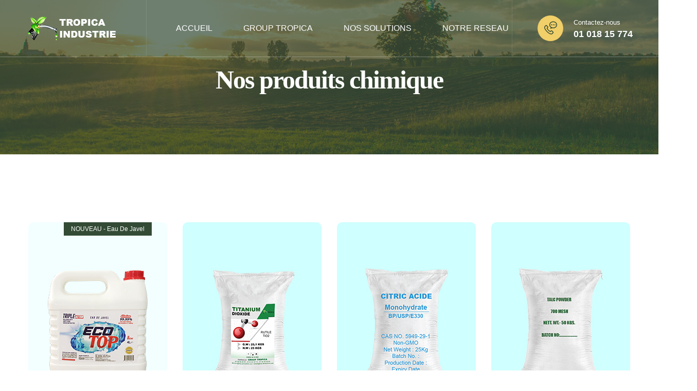

--- FILE ---
content_type: text/html; charset=UTF-8
request_url: http://tropicaindustries.com/index.php?_o=nos-produits-chimiques
body_size: 6052
content:
<html lang="en">
<head>
    <meta charset="UTF-8" />
    <meta name="viewport" content="width=device-width, initial-scale=1.0" />
    <title>Produits chimiques, Cote d'ivoire, Group Tropica, Tropica industries</title>
    <!-- favicons Icons -->
    <link rel="apple-touch-icon" sizes="180x180" href="assets/images/favicons/apple-touch-icon.png" />
    <link rel="icon" type="image/png" sizes="32x32" href="assets/images/favicons/icone_tropica.png" />
    <link rel="icon" type="image/png" sizes="16x16" href="assets/images/favicons/icone_tropica_16x16.png" />
    <link rel="manifest" href="assets/images/favicons/site.webmanifest" />
    <meta name="description" content="Agriox HTML Template For Agriculture Farming Services" />
    
    <!-- fonts -->
    <link rel="preconnect" href="https://fonts.gstatic.com/">
    

    <link rel="stylesheet" href="assets/vendors/bootstrap/css/bootstrap.min.css" />
    <link rel="stylesheet" href="assets/vendors/animate/animate.min.css" />
    <link rel="stylesheet" href="assets/vendors/animate/custom-animate.css" />
    <link rel="stylesheet" href="assets/vendors/fontawesome/css/all.min.css" />
    <link rel="stylesheet" href="assets/vendors/jarallax/jarallax.css" />
    <link rel="stylesheet" href="assets/vendors/jquery-magnific-popup/jquery.magnific-popup.css" />
    <link rel="stylesheet" href="assets/vendors/nouislider/nouislider.min.css" />
    <link rel="stylesheet" href="assets/vendors/nouislider/nouislider.pips.css" />
    <link rel="stylesheet" href="assets/vendors/odometer/odometer.min.css" />
    <link rel="stylesheet" href="assets/vendors/swiper/swiper.min.css" />
    <link rel="stylesheet" href="assets/vendors/icomoon-icons/style.css">
    <link rel="stylesheet" href="assets/vendors/tiny-slider/tiny-slider.min.css" />
    <link rel="stylesheet" href="assets/vendors/reey-font/stylesheet.css" />
    <link rel="stylesheet" href="assets/vendors/owl-carousel/owl.carousel.min.css" />
    <link rel="stylesheet" href="assets/vendors/owl-carousel/owl.theme.default.min.css" />
    <link rel="stylesheet" href="assets/vendors/twentytwenty/twentytwenty.css" />
    

    <!-- template styles -->
    <link rel="stylesheet" href="assets/css/agriox.css" />

    <!-- RTL CSS -->
    <link rel="stylesheet" href="assets/css/agriox-rtl.css">

    <!-- mode css -->
    <link rel="stylesheet" id="jssMode" href="assets/css/modes/agriox-light.css">

    <!-- toolbar css -->
    <link rel="stylesheet" href="assets/vendors/toolbar/css/toolbar.css">

</head>

<body>


        <header class="main-header main-header--one main-header--one--two  clearfix">
    <div class="main-header--one__wrapper">
        <div class="main-header--one__bottom clearfix">
            <div class="auto-container">
                <div class="main-header--one__bottom-inner">
                    <div class="main-header--one__bottom-middel" style="padding-top:0px; padding:bottom:0px">
                        <div class="logo" style="padding-top:0px; padding:bottom:0px">
                            <a href="index.php?_o=1">
                                <img src="assets/images/resources/logo_blanc.png" alt="" class="light-logo" />
                                <img src="assets/images/resources/logo_vert.png" class="dark-logo" alt="" />
                            </a>
                        </div>
                    </div>

                    <nav class="main-menu main-menu--1">
                        <div class="main-menu__inner">
                            <a href="#" class="mobile-nav__toggler"><i class="fa fa-bars"></i></a>

                            <div class="stricky-one-logo">
                                <div class="logo" >
                                    <a href="index.php?_o=1">
                                        <img src="assets/images/resources/logo_vert.png" class="dark-logo" alt="">
                                        <img src="assets/images/resources/logo_blanc.png" class="light-logo" alt="">
                                    </a>
                                </div>
                            </div>

                            <div class="main-header--one__bottom-left">
                                <ul class="main-menu__list">
                                    <li><a href="index.php?_o=1">ACCUEIL</a></li>
                                    <li class="dropdown">
                                        <a href="index.php?_o=a_propos">GROUP TROPICA</a>
                                        <ul>
                                            <li><a href="index.php?_o=a_propos">A PROPOS</a></li>
                                            <li><a href="index.php?_o=notre-reseau">NOTRE RESEAU</a></li>
                                            <li><a href="https://www.google.com/maps/place/Tropica+Industries/@5.3683432,-4.0738928,16z/data=!4m6!3m5!1s0xfc1c1e311184b31:0xe0008f1faa52327c!8m2!3d5.3684948!4d-4.0739731!16s%2Fg%2F11qmms95k8?entry=ttu" target="_blank">GEOLOCALISATION</a></li>
                                            <!--
                                            Start Single Swiper Slide
                                            <li><a href="agriculture-products.html">NOTRE MISSION</a></li>
                                            <li><a href="fresh-vegetable.html">NOTRE VISION</a></li>
                                            <li><a href="fresh-vegetable.html">NOS OBJECTIFS</a></li>
                                           
                                            <li><a href="organic-products.html">GOUVERNANCE</a></li>
                                            -->
                                        </ul>
                                    </li>
                                    <li><a href="index.php?_o=nos-solutions">NOS SOLUTIONS</a></li>
                                    <li><a href="index.php?_o=notre-reseau">NOTRE RESEAU</a></li>
                                </ul>
                            </div>
                        </div>
                    </nav>

                    <div class="main-header--one__bottom-right clearfix">
                        <div class="search-cart">
                            <a href="#" class="search search-toggler"><span
                                    class="icon-magnifying-glass"></span></a>
                            <a href="#" class="cart mini-cart__toggler"><span
                                    class="icon-shopping-cart"></span></a>
                        </div>
                        <div class="contact-box">
                            <div class="icon">
                                <span class="icon-phone-call-2"></span>
                            </div>
                            <div class="text">
                                <p>Contactez-nous</p>
                                <a href="tel:0101815774">01 018 15 774</a>
                            </div>
                        </div>
                    </div>
                </div>

            </div>
        </div>
    </div>
</header>

        <div class="stricky-header stricked-menu main-menu">
            <div class="sticky-header__content">

            </div><!-- /.sticky-header__content -->
        </div><!-- /.stricky-header -->

        <!--Page Header Start-->
        <section class="page-header clearfix"
            style="background-image: url(assets/images/backgrounds/page-header-bg.jpg);">
            <div class="container">
                <div class="page-header__inner text-center clearfix" style="padding-top:10px">
                    <h2>Nos produits chimique</h2>
                </div>
            </div>
        </section>
        <!--Page Header End-->

        <!--Start Services Details-->
        <section class="services-details">
            <div class="container">
                <div class="row">
                    <!--Start Services Details Sidebar-->

                    <!--Start Services Details Content-->
                    <div class="col-xl-12 col-lg-12">
                        <div class="row" >


                        	<div class="col-md-3" style="margin-top:12px">
								<div class="shop-one__item">
									<div class="shop-one__image">
										<span class="shop-one__sale">NOUVEAU - Eau de Javel</span>
										<img id="zoom_eco_top" src="assets/images/chimique/EcoTop _4L.png" data-zoom-image="assets/images_larges/ecotop_large.png" alt="Dioxyde de Titane, Produit chimique Tropica Industries">
										
									</div><!-- /.shop-one__image -->
									<div class="shop-one__content text-center">
										<h3 class="shop-one__title">
											<a href="#">
												EcoTop<br>
												Disponible en: 500ml, 1L, 2L, 4L et 20L.
											</a>
											
										</h3>
									</div>
		                            
								</div><!-- /.shop-one__item -->
							</div><!-- /.col-md-6 col-lg-3 -->


                        	<div class="col-md-3" style="margin-top:12px">
								<div class="shop-one__item">
									<div class="shop-one__image">
										<img id="zoom_titanium" src="assets/images/chimique/titanium_dioxyde.jpg" data-zoom-image="assets/images_larges/large_dioxyde_titanium.png" alt="Dioxyde de Titane, Produit chimique Tropica Industries">
										
										
									</div><!-- /.shop-one__image -->
									<div class="shop-one__content text-center">
										<h3 class="shop-one__title">
											<a href="#">
												Dioxyde de Titane, 25kg
											</a>
											
										</h3>
									</div>
		                            
								</div><!-- /.shop-one__item -->
							</div><!-- /.col-md-6 col-lg-3 -->
							<div class="col-md-3" style="margin-top:12px">
								<div class="shop-one__item">
									<div class="shop-one__image">
										<img id="zoom_citrique" src="assets/images/chimique/acide_acetique.jpg" data-zoom-image="assets/images_larges/large_citrique_acide.png" alt="acide acetique, Produit chimique cote d'ivoire Tropica Industries">
										
									</div><!-- /.shop-one__image -->
									<div class="shop-one__content text-center">
										<h3 class="shop-one__title">
											<a href="#">
												Acide citrique, 25kg
											</a>
										</h3>
									</div>
								</div><!-- /.shop-one__item -->
							</div><!-- /.col-md-6 col-lg-3 -->
							<div class="col-md-3" style="margin-top:12px">
								<div class="shop-one__item">
									<div class="shop-one__image">

										<img id="zoom_talc" src="assets/images/chimique/poudre_de_talc.jpg" data-zoom-image="assets/images_larges/large_talc.png" alt="poudre_de_talc, Produit Chimique cote d'ivoire Tropica Industries">
										
									</div><!-- /.shop-one__image -->
									<div class="shop-one__content text-center">
										<h3 class="shop-one__title"><a href="#">Poudre de Talc, 50kg</a>
										</h3>
										
									</div><!-- /.shop-one__content -->
								</div><!-- /.shop-one__item -->
							</div><!-- /.col-md-6 col-lg-3 -->
							<div class="col-md-3" style="margin-top:12px">
								<div class="shop-one__item">
									<div class="shop-one__image">

										<img src="assets/images/chimique/soude_caustic.jpg" alt="soude_caustic, Produit chimique cote d'ivoire Tropica Industries">
										
									</div><!-- /.shop-one__image -->
									<div class="shop-one__content text-center">
										<h3 class="shop-one__title"><a href="#">Soude caustique, 25kg</a>
										</h3>
										
									</div><!-- /.shop-one__content -->
								</div><!-- /.shop-one__item -->
							</div><!-- /.col-md-6 col-lg-3 -->
							
							<div class="col-md-3" style="margin-top:12px">
								<div class="shop-one__item">
									<div class="shop-one__image">

										<img src="assets/images/chimique/acide_sulfurique.jpg" alt="acide_sufurique, Produit chimique cote d'ivoire Tropica Industries">
										
									</div><!-- /.shop-one__image -->
									<div class="shop-one__content text-center">
										<h3 class="shop-one__title"><a href="#">Acide sulfurique</a>
										</h3>
										
									</div><!-- /.shop-one__content -->
								</div><!-- /.shop-one__item -->
							</div><!-- /.col-md-6 col-lg-3 -->
							<div class="col-md-3" style="margin-top:12px">
								<div class="shop-one__item">
									<div class="shop-one__image">

										<img src="assets/images/chimique/acide_formique.jpg" alt="Produit phyto cote d'ivoire Tropica Industries">
										
									</div><!-- /.shop-one__image -->
									<div class="shop-one__content text-center">
										<h3 class="shop-one__title"><a href="#">Acide formique</a>
										</h3>
										
									</div><!-- /.shop-one__content -->
								</div><!-- /.shop-one__item -->
							</div><!-- /.col-md-6 col-lg-3 -->
							<div class="col-md-3" style="margin-top:12px">
								<div class="shop-one__item">
									<div class="shop-one__image">

										<img src="assets/images/chimique/acide_acetique_2.jpg" alt="Acide acétique, Produit Chimique cote d'ivoire Tropica Industrie">
										
									</div><!-- /.shop-one__image -->
									<div class="shop-one__content text-center">
										<h3 class="shop-one__title"><a href="#">
										  Acide Acétique</a>
										</h3>
										
									</div><!-- /.shop-one__content -->
								</div><!-- /.shop-one__item -->
							</div><!-- /.col-md-6 col-lg-3 -->
                            <div class="col-md-3" style="margin-top:12px">
                                <div class="shop-one__item">
                                    <div class="shop-one__image">

                                        <img src="assets/images/chimique/parafine_wax.jpg" alt="Parafine Wax, Produit Chimique cote d'ivoire Tropica Industrie">
                                        
                                    </div><!-- /.shop-one__image -->
                                    <div class="shop-one__content text-center">
                                        <h3 class="shop-one__title"><a href="#">
                                          Parafine Wax</a>
                                        </h3>
                                        
                                    </div><!-- /.shop-one__content -->
                                </div><!-- /.shop-one__item -->
                            </div><!-- /.col-md-6 col-lg-3 -->

                            <div class="col-md-3" style="margin-top:12px">
                                <div class="shop-one__item">
                                    <div class="shop-one__image">

                                        <img src="assets/images/chimique/mpg.jpg" alt="MPG, Produit Chimique cote d'ivoire Tropica Industrie">
                                        
                                    </div><!-- /.shop-one__image -->
                                    <div class="shop-one__content text-center">
                                        <h3 class="shop-one__title"><a href="#">
                                          MPG</a>
                                        </h3>
                                        
                                    </div><!-- /.shop-one__content -->
                                </div><!-- /.shop-one__item -->
                            </div><!-- /.col-md-6 col-lg-3 -->

                            <div class="col-md-3" style="margin-top:12px">
                                <div class="shop-one__item">
                                    <div class="shop-one__image">

                                        <img src="assets/images/chimique/aqua_top.jpg" alt="Aqua Top, Produit Chimique cote d'ivoire Tropica Industrie">
                                        
                                    </div><!-- /.shop-one__image -->
                                    <div class="shop-one__content text-center">
                                        <h3 class="shop-one__title"><a href="#">
                                          Aqua Top</a>
                                        </h3>
                                        
                                    </div><!-- /.shop-one__content -->
                                </div><!-- /.shop-one__item -->
                            </div><!-- /.col-md-6 col-lg-3 -->
                            <div class="col-md-3" style="margin-top:12px">
                                <div class="shop-one__item">
                                    <div class="shop-one__image">

                                        <img src="assets/images/chimique/huile_blanc.jpg" alt="Huile Blanc, Produit Chimique cote d'ivoire Tropica Industrie">
                                        
                                    </div><!-- /.shop-one__image -->
                                    <div class="shop-one__content text-center">
                                        <h3 class="shop-one__title"><a href="#">
                                          Huile Blanc 125kg</a>
                                        </h3>
                                        
                                    </div><!-- /.shop-one__content -->
                                </div><!-- /.shop-one__item -->
                            </div><!-- /.col-md-6 col-lg-3 -->
                            <div class="col-md-3" style="margin-top:12px">
                                <div class="shop-one__item">
                                    <div class="shop-one__image">

                                        <img src="assets/images/chimique/top_sles.jpg" alt="Top SLES, Produit Chimique cote d'ivoire Tropica Industrie">
                                        
                                    </div><!-- /.shop-one__image -->
                                    <div class="shop-one__content text-center">
                                        <h3 class="shop-one__title"><a href="#">
                                          Top SLES</a>
                                        </h3>
                                        
                                    </div><!-- /.shop-one__content -->
                                </div><!-- /.shop-one__item -->
                            </div><!-- /.col-md-6 col-lg-3 -->
                            <div class="col-md-3" style="margin-top:12px">
                                <div class="shop-one__item">
                                    <div class="shop-one__image">

                                        <img src="assets/images/chimique/top_labsa.jpg" alt="Top Labsa, Produit Chimique cote d'ivoire Tropica Industrie">
                                        
                                    </div><!-- /.shop-one__image -->
                                    <div class="shop-one__content text-center">
                                        <h3 class="shop-one__title"><a href="#">
                                          Top LABSA</a>
                                        </h3>
                                        
                                    </div><!-- /.shop-one__content -->
                                </div><!-- /.shop-one__item -->
                            </div><!-- /.col-md-6 col-lg-3 -->

                            
						</div><!-- /.row -->
                    </div>

                </div>
            </div>
        </section>
        <!--End Services Details-->
        <script type="text/javascript">
          function googleTranslateElementInit() {
            new google.translate.TranslateElement({pageLanguage: 'fr', layout: google.translate.TranslateElement.InlineLayout.SIMPLE, autoDisplay: false, multilanguagePage: true, gaTrack: true, gaId: 'UA-47710386-4'}, 'google_translate_element');
          }
        </script>
        <script type="text/javascript" src="https://translate.google.com/translate_a/element.js?cb=googleTranslateElementInit"></script>
        <!--Start Footer One-->
        <footer class="footer-one">
    <div class="footer-one__top">
        <div class="container">
            <div class="row">
                <div class="col-xl-12">
                    <div class="footer-one__top-wrapper">
                        <div class="footer-one__bg"><img src="assets/images/backgrounds/footer-one-bg.png"
                                alt="" /></div>
                        <div class="row">
                            <!--Start Footer Widget Column-->
                            <div class="col-md-4 wow animated fadeInUp" data-wow-delay="0.1s">
                                <div class="footer-widget__column footer-widget__about">
                                    <div class="footer-widget__about-logo">
                                        <a href="index-main.html">
                                        	<img src="assets/images/logo-tropica-footer.png" alt="">
                                        </a>
                                    </div>
                                    <div class="footer-widget__about-contact-box">
                                        <p class="phone">
                                            <a href="tel:+2250101815774">
                                                <i class="fas fa-phone-square-alt"></i>(+225) 27 2125 8081 / 01 018 15 774
                                            </a>
                                        </p>
                                        <p>
                                            <a href="mailto:direction@tropicaindustries.com">
                                                <i class="fa fa-envelope"></i>direction@tropicaindustries.com
                                            </a>
                                        </p>
                                        <p class="text">
                                            <i class="fas fa-map-marker-alt"></i>Yopougon Andokoi, Zone Industrielle
                                        </p>
                                        <p>
                                            <i class="fas fa-map-marker-alt"></i> <a href="https://www.google.com/maps/place/Tropica+Industries/@5.3683432,-4.0738928,16z/data=!4m6!3m5!1s0xfc1c1e311184b31:0xe0008f1faa52327c!8m2!3d5.3684948!4d-4.0739731!16s%2Fg%2F11qmms95k8?entry=ttu" target="_blank">Voir sur Google Map</a>
                                        </p>
                                        <p>
                                            <font color="white"><i class="fas fa-users"></i> Nombre de visites enregistrées:  </font>
                                        </p>
                                    </div>
                                </div>
                            </div>
                            <!--End Footer Widget Column-->

                             <!--Start Footer Widget Column-->
                            <div class="col-md-2 wow animated fadeInUp" data-wow-delay="0.5s">
                                <div class="footer-widget__column footer-widget__explore">
                                    <h2 class="footer-widget__title">Liens<br>utiles</h2>
                                    <ul class="footer-widget__explore-list">
                                        <li class="footer-widget__explore-list-item">
                                            <a href="#">Blue star</a>
                                        </li>
                                        <li class="footer-widget__explore-list-item">
                                            <a href="index.php?_o=a_propos">A propos</a>
                                        </li>
                                        <li class="footer-widget__explore-list-item">
                                            <a href="index.php?_o=nos-solutions">Nos solution</a>
                                        </li>
                                        <li class="footer-widget__explore-list-item">
                                            <a href="index.php?_o=notre-reseau">Notre réseau</a>
                                        </li>
                                    </ul>
                                </div>
                            </div>
                            <!--End Footer Widget Column-->

                            <!--Start Footer Widget Column-->
                            <div class="col-md-2 wow animated fadeInUp" data-wow-delay="0.5s">
                                <div class="footer-widget__column footer-widget__explore">
                                    <h2 class="footer-widget__title">Domaines<br>d'activités</h2>
                                    <ul class="footer-widget__explore-list">
                                        <li class="footer-widget__explore-list-item">
                                            <a href="index.php?_o=agriculture">Agriculture</a>
                                        </li>
                                        <li class="footer-widget__explore-list-item">
                                            <a href="index.php?_o=chimique">Chimique</a>
                                        </li>
                                        <li class="footer-widget__explore-list-item">
                                            <a href="index.php?_o=automobile">Automobile</a>
                                        </li>
                                    </ul>
                                </div>
                            </div>
                            <!--End Footer Widget Column-->

                            <!--Start Footer Widget Column-->
                            <div class="col-md-4 wow animated fadeInUp" data-wow-delay="0.7s">
                                <div class="footer-widget__column footer-widget__newletter">
                                    <h2 class="footer-widget__title">Newsletter</h2>
                                    <p class="footer-widget__newletter-text">Abonnez-vous et recevez les dernieres actualités.</p>
                                    <form class="subscribe-form" action="#">
                                        <input type="email" name="email" placeholder="Email address">
                                        <button type="submit">Go</button>
                                    </form>
                                </div>
                            </div>
                            <!--End Footer Widget Column-->
                        </div>
                    </div>
                </div>
            </div>
        </div>
    </div>


    <!--Start Footer One Bottom-->
    <div class="footer-one__bottom">
        <div class="container">
            <div class="row">
                <div class="col-xl-12">
                    <div class="footer-one__bottom-inner">
                        <div class="footer-one__bottom-text">
                            <p>
                                &copy;2023 - Tout droits reservés. <i>by</i> <a href="?_o=a_propos">tropicaindustries.com</a>
                                <br>
                                <a href="?_o=privacy-policy"><small>Privacy and Policy</small><a> - <a href="?_o=terms-of-service "><small>Terms of Service</small><a>
                                
                            </p>
                        </div>
                        <div class="footer-one__bottom-social-links">
                            <ul>
                                <!--
                                    <li><a href="#"><i class="fab fa-twitter"></i></a></li>
                                -->
                                <li><a href="https://www.facebook.com/Group-Tropica-108532680977402" target="_blank"><i class="fab fa-facebook"></i></a></li>
                                <li><a href="https://www.instagram.com/grouptropica?utm_source=qr&igsh=MWFsejIycGt6a2YwNA==" target="_blank"><i class="fab fa-instagram"></i></a></li>
                            </ul>
                        </div>
                    </div>
                </div>
            </div>
            <div style="margin-top:2px" id="google.translate.element"></div>
        </div>
    </div>
    <!--End Footer One Bottom-->
</footer>        <!--End Footer One-->

    </div><!-- /.page-wrapper -->

    <div class="mobile-nav__wrapper">
    <div class="mobile-nav__overlay mobile-nav__toggler"></div>
    <!-- /.mobile-nav__overlay -->
    <div class="mobile-nav__content">
        <span class="mobile-nav__close mobile-nav__toggler"><i class="fa fa-times"></i></span>

        <div class="logo-box">
            <a href="?_o=1" aria-label="logo image"><img src="assets/images/resources/logo_blanc.png"
                    width="155" alt="" /></a>
        </div>
        <!-- /.logo-box -->
        <div class="mobile-nav__container"></div>
        <!-- /.mobile-nav__container -->

        <ul class="mobile-nav__contact list-unstyled">
            <li>
                <a href="mailto:direction@tropicaindustries.com">direction@tropicaindustries.com</a>
            </li>
            <li>
                <a href="tel:+2250789558943"><b>+225 07 89 55 89 43 (WhatsApp)</b></a><br>
            </li>
            <li>
                <a href="tel:+2250101815774"><b>+225 01 01 81 57 74</b></a>
            </li>
        </ul><!-- /.mobile-nav__contact -->
        <div class="mobile-nav__top">
            <div class="mobile-nav__social">
                <a href="https://www.facebook.com/Group-Tropica-108532680977402" target="_blank" class="fab fa-facebook-square"></a>
                <a href="https://www.instagram.com/group_tropica_officiel/" target="_blank" class="fab fa-instagram"></a>
            </div><!-- /.mobile-nav__social -->
        </div><!-- /.mobile-nav__top -->
    </div>
    <!-- /.mobile-nav__content -->
</div>
<!-- /.mobile-nav__wrapper -->    <!-- /.mobile-nav__wrapper -->

    <div class="search-popup">
        <div class="search-popup__overlay search-toggler"></div>
        <!-- /.search-popup__overlay -->
        <div class="search-popup__content">
            <form action="#">
                <label for="search" class="sr-only">search here</label><!-- /.sr-only -->
                <input type="text" id="search" placeholder="Search Here..." />
                <button type="submit" aria-label="search submit" class="thm-btn2">
                    <i class="fa fa-search" aria-hidden="true"></i>
                </button>
            </form>
        </div>
        <!-- /.search-popup__content -->
    </div>
    <!-- /.search-popup -->

    <a href="#" data-target="html" class="scroll-to-target scroll-to-top"><i class="icon-right-arrow-2"></i></a>

    <script src="assets/vendors/jquery/jquery-3.5.1.min.js"></script>
    <script src="assets/vendors/bootstrap/js/bootstrap.bundle.min.js"></script>
    <script src="assets/vendors/jarallax/jarallax.min.js"></script>
    <script src="assets/vendors/jquery-ajaxchimp/jquery.ajaxchimp.min.js"></script>
    <script src="assets/vendors/jquery-appear/jquery.appear.min.js"></script>
    <script src="assets/vendors/jquery-circle-progress/jquery.circle-progress.min.js"></script>
    <script src="assets/vendors/jquery-magnific-popup/jquery.magnific-popup.min.js"></script>
    <script src="assets/vendors/jquery-validate/jquery.validate.min.js"></script>
    <script src="assets/vendors/nouislider/nouislider.min.js"></script>
    <script src="assets/vendors/odometer/odometer.min.js"></script>
    <script src="assets/vendors/swiper/swiper.min.js"></script>
    <script src="assets/vendors/tiny-slider/tiny-slider.min.js"></script>
    <script src="assets/vendors/wnumb/wNumb.min.js"></script>
    <script src="assets/vendors/wow/wow.js"></script>
    <script src="assets/vendors/isotope/isotope.js"></script>
    <script src="assets/vendors/countdown/countdown.min.js"></script>
    <script src="assets/vendors/owl-carousel/owl.carousel.min.js"></script>
    <script src="assets/vendors/twentytwenty/twentytwenty.js"></script>
    <script src="assets/vendors/twentytwenty/jquery.event.move.js"></script>
    <script src="assets/vendors/parallax/parallax.min.js"></script>
    <script src="assets/vendors/tilt.js/tilt.jquery.js"></script>


    <!-- template js -->
    <script src="assets/js/agriox.js"></script>

    <!-- toolbar js -->
    <script src="assets/vendors/toolbar/js/js.cookie.min.js"></script>
    <script src="assets/vendors/toolbar/js/jQuery.style.switcher.min.js"></script>
    <script src="assets/vendors/toolbar/js/toolbar.lang.js"></script>
    <script src="../../translate.google.com/translate_a/elementa0d8.js?cb=googleTranslateElementInit"></script>
    <script src="assets/vendors/toolbar/js/toolbar.js"></script>

    <script src='jquery.elevateZoom-3.0.8.min.js'></script>
    <script>
      $('#zoom_eco_top').elevateZoom({
      zoomType        : "lens",
      lensShape : "round",
      lensSize    : 450,
      cursor: "crosshair",
      zoomWindowFadeIn: 500,
      zoomWindowFadeOut: 750,
      easing : true,
    });
      $('#zoom_titanium').elevateZoom({
      zoomType        : "lens",
      lensShape : "round",
      lensSize    : 450,
      cursor: "crosshair",
      zoomWindowFadeIn: 500,
      zoomWindowFadeOut: 750,
      easing : true,
    });
      $('#zoom_citrique').elevateZoom({
      zoomType        : "lens",
      lensShape : "round",
      lensSize    : 450,
      cursor: "crosshair",
      zoomWindowFadeIn: 500,
      zoomWindowFadeOut: 750,
      easing : true,
    });
      $('#zoom_talc').elevateZoom({
      zoomType        : "lens",
      lensShape : "round",
      lensSize    : 450,
      cursor: "crosshair",
      zoomWindowFadeIn: 500,
      zoomWindowFadeOut: 750,
      easing : true,
    });
      $('#zoom_05').elevateZoom({
      zoomType        : "lens",
      lensShape : "round",
      lensSize    : 450,
      cursor: "crosshair",
      zoomWindowFadeIn: 500,
      zoomWindowFadeOut: 750,
      easing : true,
    });
      $('#zoom_06').elevateZoom({
      zoomType        : "lens",
      lensShape : "round",
      lensSize    : 450,
      cursor: "crosshair",
      zoomWindowFadeIn: 500,
      zoomWindowFadeOut: 750,
      easing : true,
    });
      $('#zoom_07').elevateZoom({
      zoomType        : "lens",
      lensShape : "round",
      lensSize    : 450,
      cursor: "crosshair",
      zoomWindowFadeIn: 500,
      zoomWindowFadeOut: 750,
      easing : true,
    });
      $('#zoom_08').elevateZoom({
      zoomType        : "lens",
      lensShape : "round",
      lensSize    : 450,
      cursor: "crosshair",
      zoomWindowFadeIn: 500,
      zoomWindowFadeOut: 750,
      easing : true,
    });
      $('#zoom_09').elevateZoom({
      zoomType        : "lens",
      lensShape : "round",
      lensSize    : 450,
      cursor: "crosshair",
      zoomWindowFadeIn: 500,
      zoomWindowFadeOut: 750,
      easing : true,
    });

    </script>

</body>

<!-- Mirrored from layerdrops.com/agriox/agriculture-products.html by HTTrack Website Copier/3.x [XR&CO'2014], Fri, 15 Apr 2022 15:12:06 GMT -->
</html>

--- FILE ---
content_type: text/css
request_url: http://tropicaindustries.com/assets/vendors/icomoon-icons/style.css
body_size: 940
content:
@font-face {
  font-family: 'icomoon';
  src:  url('fonts/icomoone8fc.eot?sxs35a');
  src:  url('fonts/icomoone8fc.eot?sxs35a#iefix') format('embedded-opentype'),
    url('fonts/icomoone8fc.ttf?sxs35a') format('truetype'),
    url('fonts/icomoone8fc.woff?sxs35a') format('woff'),
    url('fonts/icomoone8fc.svg?sxs35a#icomoon') format('svg');
  font-weight: normal;
  font-style: normal;
  font-display: block;
}

[class^="icon-"], [class*=" icon-"] {
  /* use !important to prevent issues with browser extensions that change fonts */
  font-family: 'icomoon' !important;
  speak: never;
  font-style: normal;
  font-weight: normal;
  font-variant: normal;
  text-transform: none;
  line-height: 1;

  /* Better Font Rendering =========== */
  -webkit-font-smoothing: antialiased;
  -moz-osx-font-smoothing: grayscale;
}

.icon-payment-security:before {
  content: "\e93c";
}
.icon-store:before {
  content: "\e93d";
}
.icon-free-delivery:before {
  content: "\e93e";
}
.icon-global-shipping:before {
  content: "\e93f";
}
.icon-right-quotation-mark:before {
  content: "\e900";
}
.icon-down-arrow:before {
  content: "\e901";
}
.icon-checked:before {
  content: "\e902";
}
.icon-pin:before {
  content: "\e903";
}
.icon-letter:before {
  content: "\e904";
}
.icon-plus:before {
  content: "\e905";
}
.icon-phone-call:before {
  content: "\e906";
}
.icon-envelope:before {
  content: "\e907";
}
.icon-clock:before {
  content: "\e908";
}
.icon-uniE909:before {
  content: "\e909";
}
.icon-uniE90A:before {
  content: "\e90a";
}
.icon-uniE90B:before {
  content: "\e90b";
}
.icon-uniE90C:before {
  content: "\e90c";
}
.icon-left:before {
  content: "\e90d";
}
.icon-right-arrow-angle:before {
  content: "\e90e";
}
.icon-user:before {
  content: "\e90f";
}
.icon-right:before {
  content: "\e910";
}
.icon-left-arrow:before {
  content: "\e911";
}
.icon-uniE912:before {
  content: "\e912";
}
.icon-uniE913:before {
  content: "\e913";
}
.icon-uniE914:before {
  content: "\e914";
}
.icon-uniE915:before {
  content: "\e915";
}
.icon-phone-call-1:before {
  content: "\e916";
}
.icon-message:before {
  content: "\e917";
}
.icon-shopping-cart:before {
  content: "\e918";
}
.icon-confirmation:before {
  content: "\e919";
}
.icon-paper-plane:before {
  content: "\e91a";
}
.icon-chat:before {
  content: "\e91b";
}
.icon-message-1:before {
  content: "\e91c";
}
.icon-unlock:before {
  content: "\e91d";
}
.icon-play-button:before {
  content: "\e91e";
}
.icon-play-button-1:before {
  content: "\e91f";
}
.icon-add:before {
  content: "\e920";
}
.icon-substract:before {
  content: "\e921";
}
.icon-minus-horizontal-straight-line:before {
  content: "\e922";
}
.icon-right-arrow-1:before {
  content: "\e923";
}
.icon-envelope-1:before {
  content: "\e924";
}
.icon-search:before {
  content: "\e925";
}
.icon-contact:before {
  content: "\e926";
}
.icon-mail:before {
  content: "\e927";
}
.icon-email:before {
  content: "\e928";
}
.icon-clock-1:before {
  content: "\e929";
}
.icon-magnifying-glass:before {
  content: "\e92a";
}
.icon-phone-call-2:before {
  content: "\e92b";
}
.icon-right-arrow-2:before {
  content: "\e92c";
}
.icon-investment:before {
  content: "\e92d";
}
.icon-agriculture:before {
  content: "\e92e";
}
.icon-harvest:before {
  content: "\e92f";
}
.icon-growth:before {
  content: "\e930";
}
.icon-dairy-products:before {
  content: "\e931";
}
.icon-farm:before {
  content: "\e932";
}
.icon-information:before {
  content: "\e933";
}
.icon-farmer:before {
  content: "\e934";
}
.icon-setting:before {
  content: "\e935";
}
.icon-conveyor:before {
  content: "\e936";
}
.icon-error:before {
  content: "\e937";
}
.icon-minus:before {
  content: "\e938";
}
.icon-pdf:before {
  content: "\e939";
}
.icon-map:before {
  content: "\e93a";
}
.icon-email-1:before {
  content: "\e93b";
}


--- FILE ---
content_type: text/css
request_url: http://tropicaindustries.com/assets/css/agriox.css
body_size: 30699
content:
/*--------------------------------------------------------------
>>> TABLE OF CONTENTS:
----------------------------------------------------------------
# Utility
# Cards
# Common
# Form
# Navigations
# Animations
# Mobile Nav
# Search Popup
# Page Header
# Google Map
# Client Carousel
--------------------------------------------------------------*/
/*--------------------------------------------------------------
# Common
--------------------------------------------------------------*/
:root {
  --agriox-font: 'DM Sans', sans-serif;
  --agriox-font-2: 'Averia Sans Libre', cursive;
  --agriox-font-3: 'Shadows Into Light', cursive;
  --agriox-base: #f1cf69;
  --agriox-base-rgb: 241, 207, 105;
  --agriox-primary: #334b35;
  --agriox-primary-rgb: 51, 75, 53;
  --agriox-secondary: #6d8c54;
  --agriox-secondary-rgb: 109, 140, 84;
  --agriox-color-1: #687469;
  --agriox-color-1-rgb: 104, 116, 105;
}

.row {
  --bs-gutter-x: 30px;
}

.gutter-y-30 {
  --bs-gutter-y: 30px;
}

body {
  font-family: var(--agriox-font, "DM Sans", sans-serif);
  color: var(--agriox-color-1, #687469);
  font-size: 18px;
  line-height: 34px;
  font-weight: 400;
}

body.locked {
  overflow: hidden;
}

a {
  color: var(--agriox-black);
}

a,
a:hover,
a:focus,
a:visited {
  text-decoration: none;
}

::-webkit-input-placeholder {
  color: inherit;
  opacity: 1;
}

:-ms-input-placeholder {
  color: inherit;
  opacity: 1;
}

::-ms-input-placeholder {
  color: inherit;
  opacity: 1;
}

::placeholder {
  color: inherit;
  opacity: 1;
}

h1,
h2,
h3,
h4,
h5,
h6 {
  color: var(--agriox-primary, #334b35);
  font-weight: 700;
  font-family: var(--agriox-font-2, "Averia Sans Libre", cursive);
  margin: 0;
}

p {
  margin: 0;
}

.noSelect {
  -ms-user-select: none;
  user-select: none;
  -o-user-select: none;
  -moz-user-select: none;
  -khtml-user-select: none;
  -webkit-user-select: none;
}

ul,
li {
  list-style: none;
  margin: 0;
  padding: 0;
}

dl,
ol,
ul {
  margin-top: 0;
  margin-bottom: 0;
}

::-webkit-input-placeholder {
  color: inherit;
  opacity: 1;
}

:-ms-input-placeholder {
  color: inherit;
  opacity: 1;
}

::-ms-input-placeholder {
  color: inherit;
  opacity: 1;
}

::placeholder {
  color: inherit;
  opacity: 1;
}

.auto-container {
  position: static;
  max-width: 1200px;
  padding: 0px 15px;
  margin: 0 auto;
}

.page-wrapper {
  position: relative;
  margin: 0 auto;
  width: 100%;
  min-width: 300px;
  overflow: hidden;
}

button {
  cursor: pointer;
  border: none;
  background: transparent;
  padding: 0;
}

.container {
  padding-left: 15px;
  padding-right: 15px;
}

@media (min-width: 1200px) {
  .container {
    max-width: 1200px;
  }
}

.bootstrap-select .btn-light:not(:disabled):not(.disabled).active,
.bootstrap-select .btn-light:not(:disabled):not(.disabled):active,
.bootstrap-select .show > .btn-light.dropdown-toggle {
  -webkit-box-shadow: none !important;
          box-shadow: none !important;
  outline: none !important;
}

.bootstrap-select > .dropdown-toggle {
  -webkit-box-shadow: none !important;
          box-shadow: none !important;
}

.bootstrap-select .dropdown-toggle:focus,
.bootstrap-select > select.mobile-device:focus + .dropdown-toggle {
  outline: none !important;
}

.bootstrap-select .dropdown-menu {
  border: 0;
  padding-top: 0;
  padding-bottom: 0;
  margin-top: 0;
  z-index: 991;
  border-radius: 0;
}

.bootstrap-select .dropdown-menu > li + li > a {
  border-top: 1px solid rgba(255, 255, 255, 0.2);
}

.bootstrap-select .dropdown-menu > li.selected > a {
  background: var(--agriox-primary, #334b35);
  color: #fff;
}

.bootstrap-select .dropdown-menu > li > a {
  font-size: 16px;
  font-weight: 500;
  padding: 4px 20px;
  color: #ffffff;
  background: var(--agriox-black);
  -webkit-transition: all 0.4s ease;
  transition: all 0.4s ease;
}

.bootstrap-select .dropdown-menu > li > a:hover {
  background: var(--agriox-primary, #334b35);
  color: #fff;
  cursor: pointer;
}

::-webkit-input-placeholder {
  color: inherit;
  opacity: 1;
}

:-ms-input-placeholder {
  color: inherit;
  opacity: 1;
}

::-ms-input-placeholder {
  color: inherit;
  opacity: 1;
}

::placeholder {
  color: inherit;
  opacity: 1;
}

.section-separator {
  border-color: var(--agriox-border);
  border-width: 1px;
  margin-top: 0;
  margin-bottom: 0;
}

/***
=============================================
    Thm Btn
=============================================
***/
.thm-btn {
  position: relative;
  display: inline-block;
  vertical-align: middle;
  -webkit-appearance: none;
  border: none;
  outline: none !important;
  background-color: var(--agriox-base, #f1cf69);
  color: var(--agriox-primary, #334b35);
  font-size: 14px;
  font-weight: 700;
  text-transform: uppercase;
  padding: 18px 50px 18px;
  border-radius: 10px;
  letter-spacing: 0.1em;
  -webkit-transition: all 0.3s linear;
  transition: all 0.3s linear;
  overflow: hidden;
  z-index: 1;
}

.thm-btn:hover {
  color: #ffffff;
}

.thm-btn::before {
  position: absolute;
  top: 0;
  right: 0;
  bottom: 0;
  width: 10px;
  height: 100%;
  background: rgba(var(--agriox-primary-rgb, 51, 75, 53), 0.15);
  border-top-left-radius: 10px;
  border-bottom-left-radius: 10px;
  content: "";
  -webkit-transform: scale(1);
          transform: scale(1);
  -webkit-transition: 700ms ease;
  transition: 700ms ease;
  z-index: -1;
}

.thm-btn:hover:before {
  width: 100%;
  opacity: 1;
  -webkit-transform: scale(1.5);
          transform: scale(1.5);
  border-radius: 0;
  background: var(--agriox-primary, #334b35);
}

/***
=============================================
    Section Title
=============================================
***/
.sec-title {
  position: relative;
  display: block;
  margin-top: -7px;
  margin-bottom: 50px;
}

.sec-title .icon {
  position: relative;
  display: block;
  margin-bottom: 2px;
}

.sec-title__tagline {
  position: relative;
  display: inline-block;
  color: var(--agriox-color-1, #687469);
  font-size: 14px;
  line-height: 20px;
  font-weight: 500;
  text-transform: uppercase;
  letter-spacing: 0.1em;
}

.sec-title__title {
  font-size: 50px;
  line-height: 1em;
  font-weight: 700;
  text-transform: none;
  letter-spacing: -0.04em;
}

.bootstrap-select .dropdown-menu {
  padding-top: 0;
  padding-bottom: 0;
  border-radius: 0;
}

.bootstrap-select .dropdown-item.active,
.bootstrap-select .dropdown-item:active {
  background-color: var(--agriox-base, #f1cf69);
}

.preloader {
  position: fixed;
  background-color: #fff;
  background-position: center center;
  background-repeat: no-repeat;
  top: 0;
  left: 0;
  right: 0;
  bottom: 0;
  z-index: 999999999999999;
  display: -webkit-box;
  display: -ms-flexbox;
  display: flex;
  -webkit-box-pack: center;
      -ms-flex-pack: center;
          justify-content: center;
  -webkit-box-align: center;
      -ms-flex-align: center;
          align-items: center;
  text-align: center;
}

.preloader__image {
  -webkit-animation-fill-mode: both;
  animation-fill-mode: both;
  -webkit-animation-name: flipInY;
  animation-name: flipInY;
  -webkit-animation-duration: 2s;
  animation-duration: 2s;
  -webkit-animation-iteration-count: infinite;
  animation-iteration-count: infinite;
}

/***
=============================================
    Dot Style




    .owl-carousel.owl-dot-type1 .owl-dots .owl-dot.active::before{
    position: absolute;
    top: 0px;
    left: 0px;
    bottom: 0px;
    right: 0px;
    background: $agriox-base;
    border-radius: 50%;
    content: "";

}
=============================================
***/
.owl-carousel.owl-dot-type1 .owl-stage-outer {
  position: relative;
  display: block;
  padding-top: 0px;
  padding-bottom: 0px;
  -webkit-transition: all 100ms linear;
  transition: all 100ms linear;
  -webkit-transition-delay: 0.1s;
          transition-delay: 0.1s;
}

.owl-carousel.owl-dot-type1 .owl-dots {
  position: relative;
  display: block;
  text-align: center;
  line-height: 12px;
  margin-top: 5px !important;
  -webkit-transition: all 100ms linear;
  transition: all 100ms linear;
  -webkit-transition-delay: 0.1s;
          transition-delay: 0.1s;
}

.owl-carousel.owl-dot-type1 .owl-dots .owl-dot {
  position: relative;
  display: inline-block;
  width: 9px;
  height: 9px;
  background: #adb7ae;
  margin: 0px 5px;
  padding: 0px;
  border-radius: 50%;
  -webkit-transition: all 100ms linear;
  transition: all 100ms linear;
  -webkit-transition-delay: 0.1s;
          transition-delay: 0.1s;
}

.owl-carousel.owl-dot-type1 .owl-dots .owl-dot::before {
  position: absolute;
  top: -2px;
  left: -2px;
  bottom: -2px;
  right: -2px;
  background: var(--agriox-primary, #334b35);
  content: "";
  -webkit-transform: scale(0);
          transform: scale(0);
  border-radius: 50%;
}

.owl-carousel.owl-dot-type1 .owl-dots .owl-dot.active::before {
  -webkit-transform: scale(1);
          transform: scale(1);
}

.owl-carousel.owl-dot-type1 .owl-dots .owl-dot span {
  display: none;
}

/***
=============================================
    Scroll To Top
=============================================
***/
.scroll-to-top {
  position: relative;
  display: inline-block;
  width: 60px;
  height: 70px;
  background: var(--agriox-base, #f1cf69);
  position: fixed;
  bottom: 91px;
  right: 20px;
  z-index: 99;
  border-top-left-radius: 10px;
  border-top-right-radius: 10px;
  text-align: center;
  -webkit-transition: all 0.4s ease;
  transition: all 0.4s ease;
  display: none;
  transition: all 0.4s ease;
  overflow: hidden;
}

.scroll-to-top::before {
  position: absolute;
  top: 0;
  right: 0;
  bottom: 0;
  width: 100%;
  height: 10px;
  background: rgba(var(--agriox-primary-rgb, 51, 75, 53), 0.15);
  border-top-left-radius: 10px;
  border-top-right-radius: 10px;
  content: "";
  -webkit-transform: scale(1);
          transform: scale(1);
  -webkit-transition: 700ms ease;
  transition: 700ms ease;
  z-index: -1;
}

.scroll-to-top:hover:before {
  height: 100%;
  opacity: 1;
  -webkit-transform: scale(1.5);
          transform: scale(1.5);
  border-radius: 0;
  background: var(--agriox-primary, #334b35);
}

.scroll-to-top i {
  position: relative;
  display: inline-block;
  color: var(--agriox-primary, #334b35);
  font-size: 18px;
  line-height: 70px;
  -webkit-transform: rotate(-90deg);
          transform: rotate(-90deg);
}

.scroll-to-top:hover {
  background-color: var(--agriox-primary, #334b35);
}

.scroll-to-top:hover i {
  color: #fff;
}

/***
=============================================
    Main Header One
=============================================
***/
.main-header {
  position: relative;
  display: block;
}

.main-header--one {
  position: relative;
  left: 0px;
  top: 0px;
  width: 100%;
  z-index: 999;
  transition: all 500ms ease;
  -moz-transition: all 500ms ease;
  -webkit-transition: all 500ms ease;
  -ms-transition: all 500ms ease;
  -o-transition: all 500ms ease;
}

.main-header-one__bottom {
  position: relative;
  display: block;
  background: transparent;
}

.main-header-one__bottom-inner {
  position: relative;
  display: block;
  z-index: 10;
}

.main-header-one__bottom-inner .main-menu {
  position: relative;
  display: block;
}

.main-menu {
  position: relative;
  z-index: 91;
}

.main-menu__inner {
  position: relative;
  display: -webkit-box;
  display: -ms-flexbox;
  display: flex;
  -webkit-box-align: center;
      -ms-flex-align: center;
          align-items: center;
  -webkit-box-pack: justify;
      -ms-flex-pack: justify;
          justify-content: space-between;
  -ms-flex-wrap: wrap;
  -webkit-box-orient: horizontal;
  -webkit-box-direction: normal;
      -ms-flex-direction: row;
          flex-direction: row;
  flex-wrap: wrap;
}

.main-menu__inner .left {
  display: -webkit-box;
  display: -ms-flexbox;
  display: flex;
  -webkit-box-align: center;
      -ms-flex-align: center;
          align-items: center;
}

.main-menu .main-menu__list,
.main-menu .main-menu__list ul,
.stricky-header .main-menu__list,
.stricky-header .main-menu__list ul {
  margin: 0;
  padding: 0;
  list-style-type: none;
  -webkit-box-align: center;
      -ms-flex-align: center;
          align-items: center;
  display: none;
}

.main-menu .main-menu__list > li,
.stricky-header .main-menu__list > li {
  position: relative;
}

.main-menu .main-menu__list > li + li,
.stricky-header .main-menu__list > li + li {
  margin-left: 60px;
}

.main-menu .main-menu__list > li > a,
.stricky-header .main-menu__list > li > a {
  position: relative;
  display: inline-block;
  color: var(--agriox-color-1, #687469);
  font-size: 16px;
  font-weight: 500;
  text-transform: none;
  -webkit-transition: all 500ms ease;
  transition: all 500ms ease;
  font-family: var(--agriox-font, "DM Sans", sans-serif);
  padding-top: 38px;
  padding-bottom: 38px;
  z-index: 1;
}

.main-menu .main-menu__list > li > a::before {
  content: '';
  position: absolute;
  bottom: 44px;
  left: 0;
  width: 100%;
  height: 2px;
  background: var(--agriox-base, #f1cf69);
  -webkit-transition: -webkit-transform 500ms ease;
  transition: -webkit-transform 500ms ease;
  transition: transform 500ms ease;
  transition: transform 500ms ease, -webkit-transform 500ms ease;
  -webkit-transform: scale(0, 1);
          transform: scale(0, 1);
  -webkit-transform-origin: left center;
          transform-origin: left center;
  z-index: -1;
}

.stricky-header .main-menu__list > li > a::before {
  content: '';
  position: absolute;
  bottom: 35px;
  left: 0;
  width: 100%;
  height: 2px;
  background: var(--agriox-base, #f1cf69);
  -webkit-transition: -webkit-transform 500ms ease;
  transition: -webkit-transform 500ms ease;
  transition: transform 500ms ease;
  transition: transform 500ms ease, -webkit-transform 500ms ease;
  -webkit-transform: scale(0, 1);
          transform: scale(0, 1);
  -webkit-transform-origin: left center;
          transform-origin: left center;
  z-index: -1;
}

.main-menu .main-menu__list > li.current > a,
.main-menu .main-menu__list > li:hover > a,
.stricky-header .main-menu__list > li.current > a,
.stricky-header .main-menu__list > li:hover > a {
  -webkit-transform: scale(1, 1);
          transform: scale(1, 1);
  -webkit-transform-origin: right center;
          transform-origin: right center;
}

.main-menu .main-menu__list > li.current > a,
.main-menu .main-menu__list > li:hover > a,
.stricky-header .main-menu__list > li.current > a,
.stricky-header .main-menu__list > li:hover > a {
  color: var(--agriox-primary, #334b35);
}

.main-menu .main-menu__list > li.dropdown a,
.stricky-header .main-menu__list > li.dropdown a {
  padding-right: 0px;
}

.main-menu .main-menu__list > li.current > a::before,
.main-menu .main-menu__list > li:hover > a::before,
.stricky-header .main-menu__list > li.current > a::before,
.stricky-header .main-menu__list > li:hover > a::before {
  -webkit-transform: scale(1, 1);
          transform: scale(1, 1);
  -webkit-transform-origin: right center;
          transform-origin: right center;
}

.main-menu .main-menu__list li ul,
.stricky-header .main-menu__list li ul {
  position: absolute;
  top: 100%;
  left: 0;
  min-width: 220px;
  background-color: #fff;
  -webkit-box-orient: vertical;
  -webkit-box-direction: normal;
      -ms-flex-direction: column;
          flex-direction: column;
  -webkit-box-pack: start;
      -ms-flex-pack: start;
          justify-content: flex-start;
  -webkit-box-align: start;
      -ms-flex-align: start;
          align-items: flex-start;
  opacity: 0;
  visibility: hidden;
  -webkit-transition: 500ms ease;
  transition: 500ms ease;
  z-index: 99;
  -webkit-box-shadow: 0px 0px 65px 0px rgba(0, 0, 0, 0.1);
          box-shadow: 0px 0px 65px 0px rgba(0, 0, 0, 0.1);
  border-radius: 10px;
  border-top-left-radius: 0;
  border-top-right-radius: 0;
}

.main-header-two__bottom .main-menu .main-menu__list li ul {
  margin-top: 13px;
}

.stricky-header .main-menu__list li ul {
  margin-top: 0px;
}

.main-menu .main-menu__list li:hover > ul,
.stricky-header .main-menu__list li:hover > ul {
  opacity: 1;
  visibility: visible;
}

.main-menu .main-menu__list li ul li,
.stricky-header .main-menu__list li ul li {
  -webkit-box-flex: 1;
      -ms-flex: 1 1 100%;
          flex: 1 1 100%;
  width: 100%;
  position: relative;
}

.main-menu .main-menu__list li ul li + li,
.stricky-header .main-menu__list li ul li + li {
  border-top: 1px solid #f7f7f7;
}

.main-menu .main-menu__list li ul li a,
.stricky-header .main-menu__list li ul li a {
  position: relative;
  display: block;
  color: var(--agriox-color-1, #687469);
  font-size: 16px;
  line-height: 28px;
  font-weight: 500;
  padding-left: 20px;
  padding-right: 20px;
  padding-top: 10px;
  padding-bottom: 10px;
  -webkit-transition: 500ms;
  transition: 500ms;
  font-family: var(--agriox-font, "DM Sans", sans-serif);
}

.main-menu .main-menu__list li ul li:last-child > a,
.stricky-header .main-menu__list li ul li:last-child > a {
  border-bottom-left-radius: 10px;
  border-bottom-right-radius: 10px;
}

.main-menu .main-menu__list li ul li:hover > a,
.stricky-header .main-menu__list li ul li:hover > a {
  background-color: var(--agriox-base, #f1cf69);
  color: var(--agriox-primary, #334b35);
}

.main-menu .main-menu__list li ul li > ul,
.stricky-header .main-menu__list li ul li > ul {
  top: 0;
  left: 100%;
}

.main-menu .main-menu__list li ul li > ul.right-align,
.stricky-header .main-menu__list li ul li > ul.right-align {
  top: 0;
  left: auto;
  right: 100%;
}

.main-menu .main-menu__list li ul li > ul ul,
.stricky-header .main-menu__list li ul li > ul ul {
  display: none;
}

.main-header-one__bottom .right {
  position: relative;
  display: block;
}

.main-menu__right {
  position: relative;
  display: -webkit-box;
  display: -ms-flexbox;
  display: flex;
  -webkit-box-align: center;
      -ms-flex-align: center;
          align-items: center;
}

.main-menu__right-login-register {
  position: relative;
  display: block;
  margin-right: 26px;
}

.main-menu__right-login-register ul {
  position: relative;
  display: block;
  overflow: hidden;
}

.main-menu__right-login-register ul li {
  position: relative;
  float: left;
  margin-left: 11px;
  padding-right: 12px;
}

.main-menu__right-login-register ul li::before {
  position: absolute;
  top: 10px;
  bottom: 10px;
  right: 0;
  background: #e2e4eb;
  width: 1px;
  -webkit-transform: rotate(20deg);
          transform: rotate(20deg);
  content: "";
}

.main-menu__right-login-register ul li:first-child {
  margin-left: 0;
}

.main-menu__right-login-register ul li:last-child {
  padding-right: 0;
}

.main-menu__right-login-register ul li:last-child:before {
  display: none;
}

.main-menu__right-login-register ul li a {
  color: var(--agriox-gray);
  font-size: 14px;
  line-height: 24px;
  font-weight: 400;
  -webkit-transition: all 200ms linear;
  transition: all 200ms linear;
  -webkit-transition-delay: 0.1s;
          transition-delay: 0.1s;
}

.main-menu__right-login-register ul li a:hover {
  color: var(--agriox-base, #f1cf69);
}

.main-menu__right-cart-search {
  position: relative;
  display: -webkit-box;
  display: -ms-flexbox;
  display: flex;
  -webkit-box-align: center;
      -ms-flex-align: center;
          align-items: center;
  padding-left: 30px;
}

.main-menu__right-cart-search::before {
  position: absolute;
  top: 0;
  left: 0;
  bottom: 0;
  background: rgba(255, 255, 255, 0.1);
  width: 1px;
  content: "";
}

.main-menu__right-cart-box {
  position: relative;
  display: block;
}

.main-menu__right-cart-box a {
  color: var(--agriox-black);
  -webkit-transition: all 200ms linear;
  transition: all 200ms linear;
  -webkit-transition-delay: 0.1s;
          transition-delay: 0.1s;
}

.main-menu__right-cart-box a:hover {
  color: var(--agriox-base, #f1cf69);
}

.main-menu__right-cart-box a span::before {
  font-size: 25px;
  line-height: 35px;
}

.main-menu__right-search-box {
  position: relative;
  display: block;
  margin-left: 29px;
}

.main-menu__right-search-box .thm-btn {
  font-size: 12px;
  padding: 5px 30px 2px;
}

.stricky-header {
  position: fixed;
  z-index: 991;
  top: 0;
  left: 0;
  background-color: #fff;
  width: 100%;
  visibility: hidden;
  -webkit-transform: translateY(-120%);
          transform: translateY(-120%);
  -webkit-transition: visibility 500ms ease, -webkit-transform 500ms ease;
  transition: visibility 500ms ease, -webkit-transform 500ms ease;
  transition: transform 500ms ease, visibility 500ms ease;
  transition: transform 500ms ease, visibility 500ms ease, -webkit-transform 500ms ease;
  -webkit-box-shadow: 0px 10px 60px 0px rgba(0, 0, 0, 0.05);
          box-shadow: 0px 10px 60px 0px rgba(0, 0, 0, 0.05);
}

.stricky-header.main-menu {
  padding: 0 0px;
}

.stricky-header.stricky-fixed {
  -webkit-transform: translateY(0);
          transform: translateY(0);
  visibility: visible;
}

.stricky-header .main-menu__inner {
  -webkit-box-shadow: none;
          box-shadow: none;
  padding-right: 0;
  max-width: 1200px;
  width: 100%;
  margin: 0 auto;
  padding: 0 15px;
}

.mobile-nav__buttons {
  display: -webkit-box;
  display: -ms-flexbox;
  display: flex;
  margin-left: auto;
  margin-right: 10px;
}

@media (min-width: 1200px) {
  .main-menu .main-menu__list,
  .main-menu .main-menu__list ul,
  .stricky-header .main-menu__list,
  .stricky-header .main-menu__list ul {
    display: -webkit-box;
    display: -ms-flexbox;
    display: flex;
  }
}

@media (max-width: 1199px) {
  .stricky-header {
    display: none !important;
  }
}

@media (min-width: 1200px) {
  .mobile-nav__buttons {
    display: none;
  }
}

@media (min-width: 1200px) {
  .main-menu .mobile-nav__toggler {
    display: none;
  }
}

.mobile-nav__buttons a {
  font-size: 20px;
  color: var(--agriox-black);
  cursor: pointer;
}

.mobile-nav__buttons a + a {
  margin-left: 10px;
}

.mobile-nav__buttons a:hover {
  color: var(--agriox-base, #f1cf69);
}

.main-menu .mobile-nav__toggler {
  font-size: 30px;
  color: var(--agriox-base, #f1cf69);
  cursor: pointer;
  -webkit-transition: 500ms;
  transition: 500ms;
  margin-right: 0px;
}

.main-menu .mobile-nav__toggler:hover {
  color: var(--agriox-black);
}

/***
=============================================
    Mobile Nav
=============================================
***/
.mobile-nav__wrapper {
  position: fixed;
  top: 0;
  left: 0;
  width: 100vw;
  height: 100vh;
  opacity: 0;
  -webkit-transform: translateX(-50%);
          transform: translateX(-50%);
  -webkit-transform-origin: right center;
          transform-origin: right center;
  -webkit-transition: opacity 500ms linear, visibility 500ms ease-in, -webkit-transform 500ms ease-in;
  transition: opacity 500ms linear, visibility 500ms ease-in, -webkit-transform 500ms ease-in;
  transition: transform 500ms ease-in, opacity 500ms linear, visibility 500ms ease-in;
  transition: transform 500ms ease-in, opacity 500ms linear, visibility 500ms ease-in, -webkit-transform 500ms ease-in;
  z-index: 999;
  visibility: hidden;
}

.mobile-nav__wrapper .container {
  padding-left: 0;
  padding-right: 0;
}

.mobile-nav__wrapper.expanded {
  opacity: 1;
  -webkit-transform: translateX(0%);
          transform: translateX(0%);
  visibility: visible;
}

.mobile-nav__overlay {
  position: absolute;
  top: 0;
  left: 0;
  right: 0;
  bottom: 0;
  background-color: #000000;
  opacity: 0.5;
  cursor: pointer;
}

.mobile-nav__content {
  width: 300px;
  background: var(--agriox-primary, #334b35);
  z-index: 10;
  position: relative;
  height: 100%;
  overflow-y: auto;
  padding-top: 30px;
  padding-bottom: 30px;
  padding-left: 15px;
  padding-right: 15px;
}

.mobile-nav__content .thm-btn {
  padding: 8px 0;
  width: 100%;
  text-align: center;
}

.mobile-nav__content .logo-box {
  margin-bottom: 40px;
  display: -webkit-box;
  display: -ms-flexbox;
  display: flex;
}

.mobile-nav__close {
  position: absolute;
  top: 20px;
  right: 15px;
  font-size: 18px;
  color: #fff;
  cursor: pointer;
}

.mobile-nav__content .main-menu__list,
.mobile-nav__content .main-menu__list ul {
  margin: 0;
  padding: 0;
  list-style-type: none;
}

.mobile-nav__content .main-menu__list ul {
  display: none;
  border-top: 1px solid rgba(255, 255, 255, 0.1);
}

.mobile-nav__content .main-menu__list li:not(:last-child) {
  border-bottom: 1px solid rgba(255, 255, 255, 0.1);
}

.mobile-nav__content .main-menu__list li ul {
  padding-left: 10px;
}

.mobile-nav__content .main-menu__list li a {
  display: -webkit-box;
  display: -ms-flexbox;
  display: flex;
  -webkit-box-pack: justify;
      -ms-flex-pack: justify;
          justify-content: space-between;
  line-height: 30px;
  color: #ffffff;
  font-size: 16px;
  font-family: var(--agriox-font, "DM Sans", sans-serif);
  font-weight: 400;
  height: 46px;
  -webkit-box-align: center;
      -ms-flex-align: center;
          align-items: center;
  -webkit-transition: 500ms;
  transition: 500ms;
}

.mobile-nav__content .main-menu__list li a.expanded {
  color: var(--agriox-base, #f1cf69);
}

.mobile-nav__content .main-menu__list li a:hover {
  color: var(--agriox-base, #f1cf69);
}

.mobile-nav__content .main-menu__list li a button {
  width: 28px;
  height: 28px;
  background-color: var(--agriox-base, #f1cf69);
  border: none;
  outline: none;
  color: #fff;
  display: -webkit-box;
  display: -ms-flexbox;
  display: flex;
  -webkit-box-align: center;
      -ms-flex-align: center;
          align-items: center;
  -webkit-box-pack: center;
      -ms-flex-pack: center;
          justify-content: center;
  text-align: center;
  -webkit-transform: rotate(-90deg);
          transform: rotate(-90deg);
  border-radius: 0px;
  -webkit-transition: -webkit-transform 500ms ease;
  transition: -webkit-transform 500ms ease;
  transition: transform 500ms ease;
  transition: transform 500ms ease, -webkit-transform 500ms ease;
}

.mobile-nav__content .main-menu__list li a button.expanded {
  -webkit-transform: rotate(0deg);
          transform: rotate(0deg);
  background-color: #fff;
  color: var(--agriox-black);
}

.mobile-nav__content .main-menu__list li.cart-btn span {
  position: relative;
  top: auto;
  right: auto;
  -webkit-transform: translate(0, 0);
          transform: translate(0, 0);
}

.mobile-nav__content .main-menu__list li.cart-btn i {
  font-size: 16px;
}

.mobile-nav__top {
  display: -webkit-box;
  display: -ms-flexbox;
  display: flex;
  -webkit-box-align: center;
      -ms-flex-align: center;
          align-items: center;
  -webkit-box-pack: justify;
      -ms-flex-pack: justify;
          justify-content: space-between;
  margin-top: 20px;
  margin-bottom: 30px;
}

.mobile-nav__top .main-menu__login a {
  color: var(--agriox-text-dark);
}

.mobile-nav__container {
  border-top: 1px solid rgba(255, 255, 255, 0.1);
  border-bottom: 1px solid rgba(255, 255, 255, 0.1);
}

.mobile-nav__social {
  display: -webkit-box;
  display: -ms-flexbox;
  display: flex;
  -webkit-box-align: center;
      -ms-flex-align: center;
          align-items: center;
}

.mobile-nav__social a {
  font-size: 16px;
  color: var(--agriox-base, #f1cf69);
  -webkit-transition: 500ms;
  transition: 500ms;
}

.mobile-nav__social a + a {
  margin-left: 30px;
}

.mobile-nav__social a:hover {
  color: #ffffff;
}

.mobile-nav__contact {
  margin-bottom: 0;
  margin-top: 20px;
  margin-bottom: 20px;
}

.mobile-nav__contact li {
  color: var(--agriox-text-dark);
  font-size: 14px;
  font-weight: 400;
  position: relative;
  display: -webkit-box;
  display: -ms-flexbox;
  display: flex;
  -webkit-box-align: center;
      -ms-flex-align: center;
          align-items: center;
  letter-spacing: 0.07em;
}

.mobile-nav__contact li + li {
  margin-top: 15px;
}

.mobile-nav__contact li a {
  color: #ffffff;
  -webkit-transition: 500ms;
  transition: 500ms;
}

.mobile-nav__contact li a:hover {
  color: var(--agriox-base, #f1cf69);
}

.mobile-nav__contact li > i {
  width: 40px;
  height: 40px;
  border-radius: 50%;
  background-color: var(--agriox-base, #f1cf69);
  display: -webkit-box;
  display: -ms-flexbox;
  display: flex;
  -webkit-box-pack: center;
      -ms-flex-pack: center;
          justify-content: center;
  -webkit-box-align: center;
      -ms-flex-align: center;
          align-items: center;
  text-align: center;
  font-size: 16px;
  margin-right: 10px;
  color: #fff;
}

.mobile-nav__container .main-logo,
.mobile-nav__container .topbar__buttons,
.mobile-nav__container .main-menu__language,
.mobile-nav__container .main-menu__login {
  display: none;
}

/***
=============================================
    Search Popup
=============================================
***/
.search-popup {
  position: fixed;
  top: 0;
  left: 0;
  width: 100vw;
  height: 100vh;
  z-index: 9999;
  padding-left: 20px;
  padding-right: 20px;
  display: -webkit-box;
  display: -ms-flexbox;
  display: flex;
  -webkit-box-pack: center;
      -ms-flex-pack: center;
          justify-content: center;
  -webkit-box-align: center;
      -ms-flex-align: center;
          align-items: center;
  -webkit-transform: translateY(-110%);
          transform: translateY(-110%);
  -webkit-transition: opacity 500ms ease, -webkit-transform 500ms ease;
  transition: opacity 500ms ease, -webkit-transform 500ms ease;
  transition: transform 500ms ease, opacity 500ms ease;
  transition: transform 500ms ease, opacity 500ms ease, -webkit-transform 500ms ease;
}

.search-popup.active {
  -webkit-transform: translateY(0%);
          transform: translateY(0%);
}

.search-popup__overlay {
  position: absolute;
  top: 0;
  left: 0;
  right: 0;
  bottom: 0;
  background-color: var(--agriox-primary, #334b35);
  opacity: 0.9;
  cursor: pointer;
}

.search-popup__content {
  width: 100%;
  max-width: 560px;
}

.search-popup__content form {
  display: -webkit-box;
  display: -ms-flexbox;
  display: flex;
  -ms-flex-wrap: wrap;
      flex-wrap: wrap;
  position: relative;
  background-color: #fff;
  border-radius: 0px;
  overflow: hidden;
}

.search-popup__content form input[type="search"],
.search-popup__content form input[type="text"] {
  width: 100%;
  background-color: #fff;
  font-size: 16px;
  border: none;
  outline: none;
  height: 66px;
  padding-left: 30px;
  padding-right: 90px;
}

.search-popup__content .thm-btn2 {
  padding: 0;
  width: 68px;
  height: 68px;
  display: -webkit-box;
  display: -ms-flexbox;
  display: flex;
  -webkit-box-pack: center;
      -ms-flex-pack: center;
          justify-content: center;
  -webkit-box-align: center;
      -ms-flex-align: center;
          align-items: center;
  text-align: center;
  position: absolute;
  top: 0;
  right: -1px;
  border-radius: 0;
  background-color: var(--agriox-base, #f1cf69);
  border: none;
  -webkit-transition: all 200ms linear;
  transition: all 200ms linear;
  -webkit-transition-delay: 0.1s;
          transition-delay: 0.1s;
}

.search-popup__content .thm-btn2::before {
  display: none;
}

.search-popup__content .thm-btn2:hover {
  background-color: var(--agriox-black);
  color: #ffffff;
}

.search-popup__content .thm-btn2 i::before {
  margin: 0;
  color: #ffffff;
}

/***
=============================================
    Main Header One
=============================================
***/
.main-header--one {
  position: relative;
  display: block;
}

.main-header--one__wrapper {
  position: relative;
  display: block;
}

.main-header--one__top {
  position: relative;
  display: block;
  background: #f6f4ec;
}

.main-header--one__top .auto-container {
  position: static;
  max-width: 1755px;
  width: 100%;
  padding: 0px 50px;
  margin: 0 auto;
}

.main-header--one__top-left {
  position: relative;
  display: -webkit-box;
  display: -ms-flexbox;
  display: flex;
  -webkit-box-align: center;
      -ms-flex-align: center;
          align-items: center;
  -webkit-box-orient: horizontal;
  -webkit-box-direction: normal;
      -ms-flex-direction: row;
          flex-direction: row;
  -ms-flex-wrap: wrap;
      flex-wrap: wrap;
  float: left;
}

.main-header--one__top-left .text {
  position: relative;
  display: block;
}

.main-header--one__top-left .text p {
  color: #6e7673;
  font-size: 12px;
  line-height: 22px;
  font-weight: 500;
}

.main-header--one__top-left .social-link {
  position: relative;
  display: block;
  background: #eceae0;
  padding: 5px 40px 4px;
  margin-left: 40px;
}

.main-header--one__top-left .social-link ul {
  position: relative;
  display: block;
  overflow: hidden;
}

.main-header--one__top-left .social-link ul li {
  position: relative;
  float: left;
  margin-left: 25px;
}

.main-header--one__top-left .social-link ul li:first-child {
  margin-left: 0;
}

.main-header--one__top-left .social-link ul li a {
  position: relative;
  display: inline-block;
  color: #6e7673;
  font-size: 15px;
  -webkit-transition: all 200ms linear;
  transition: all 200ms linear;
  -webkit-transition-delay: 0.1s;
          transition-delay: 0.1s;
}

.main-header--one__top-left .social-link ul li a:hover {
  color: var(--agriox-base, #f1cf69);
}

.main-header--one__top-right {
  position: relative;
  display: block;
  float: right;
  padding-top: 5px;
}

.main-header--one__top-right ul {
  position: relative;
  display: -webkit-box;
  display: -ms-flexbox;
  display: flex;
  -webkit-box-align: center;
      -ms-flex-align: center;
          align-items: center;
}

.main-header--one__top-right ul li {
  position: relative;
  display: -webkit-box;
  display: -ms-flexbox;
  display: flex;
  -webkit-box-align: center;
      -ms-flex-align: center;
          align-items: center;
}

.main-header--one__top-right ul li + li {
  margin-left: 30px;
}

.main-header--one__top-right ul li .icon {
  position: relative;
  display: block;
}

.main-header--one__top-right ul li .icon i::before {
  position: relative;
  display: inline-block;
  font-size: 15px;
  color: var(--agriox-secondary, #6d8c54);
}

.main-header--one__top-right ul li .text {
  position: relative;
  display: block;
  padding-left: 10px;
}

.main-header--one__top-right ul li .text p {
  font-size: 12px;
  line-height: 22px;
  font-weight: 500;
}

.main-header--one__top-right ul li .text p a {
  color: #6e7673;
  -webkit-transition: all 200ms linear;
  transition: all 200ms linear;
  -webkit-transition-delay: 0.1s;
          transition-delay: 0.1s;
}

.main-header--one__top-right ul li .text p a:hover {
  color: var(--agriox-base, #f1cf69);
}

.main-header--one__top-right ul li .text p {
  color: #6e7673;
  font-size: 12px;
  line-height: 22px;
  font-weight: 500;
}

.main-header--one__bottom {
  position: relative;
  display: block;
}

.main-header--one__bottom .auto-container {
  position: static;
  max-width: 1755px;
  width: 100%;
  padding: 0px 50px;
  margin: 0 auto;
}

.main-header--one__bottom-inner {
  position: relative;
  display: -webkit-box;
  display: -ms-flexbox;
  display: flex;
  -webkit-box-orient: horizontal;
  -webkit-box-direction: normal;
      -ms-flex-direction: row;
          flex-direction: row;
  -webkit-box-pack: justify;
      -ms-flex-pack: justify;
          justify-content: space-between;
  -webkit-box-align: center;
      -ms-flex-align: center;
          align-items: center;
  -ms-flex-wrap: wrap;
      flex-wrap: wrap;
}

.main-header--one__bottom .main-menu--1 {
  position: relative;
  display: block;
}

.main-header--one__bottom-left {
  position: relative;
  display: block;
  float: left;
}

.main-header--one__bottom-middel {
  position: absolute;
  top: 50%;
  left: 50%;
  -webkit-transform: translateY(-50%) translateX(-50%);
          transform: translateY(-50%) translateX(-50%);
}

.main-header--one__bottom-right {
  position: relative;
  display: -webkit-box;
  display: -ms-flexbox;
  display: flex;
  -webkit-box-align: center;
      -ms-flex-align: center;
          align-items: center;
}

.main-header--one__bottom-right .search-cart {
  position: relative;
  display: block;
  padding-right: 40px;
}

.main-header--one__bottom-right .search-cart a {
  position: relative;
  display: inline-block;
  color: var(--agriox-primary, #334b35);
  font-size: 25px;
  font-weight: 700;
  -webkit-transition: all 200ms linear;
  transition: all 200ms linear;
  -webkit-transition-delay: 0.1s;
          transition-delay: 0.1s;
}

.main-header--one__bottom-right .search-cart a:hover {
  color: var(--agriox-base, #f1cf69);
}

.main-header--one__bottom-right .search-cart a + a {
  padding-left: 25px;
}

.main-header--one__bottom-right .contact-box {
  position: relative;
  display: -webkit-box;
  display: -ms-flexbox;
  display: flex;
  -webkit-box-align: center;
      -ms-flex-align: center;
          align-items: center;
  padding-left: 40px;
  line-height: 0;
}

.main-header--one__bottom-right .contact-box::before {
  position: absolute;
  top: 9px;
  left: 0;
  bottom: 9px;
  width: 1px;
  background: #eceae0;
  content: "";
}

.main-header--one__bottom-right .contact-box .icon {
  position: relative;
  display: inline-block;
  width: 50px;
  height: 50px;
  border-radius: 50%;
  background: var(--agriox-secondary, #6d8c54);
  text-align: center;
  -webkit-transition: all 200ms linear;
  transition: all 200ms linear;
  -webkit-transition-delay: 0.1s;
          transition-delay: 0.1s;
}

.main-header--one__bottom-right .contact-box .icon:hover {
  background-color: var(--agriox-base, #f1cf69);
}

.main-header--one__bottom-right .contact-box .icon span::before {
  position: relative;
  display: inline-block;
  color: #ffffff;
  font-size: 25px;
  line-height: 50px;
  -webkit-transition: all 200ms linear;
  transition: all 200ms linear;
  -webkit-transition-delay: 0.1s;
          transition-delay: 0.1s;
}

.main-header--one__bottom-right .contact-box .icon:hover span::before {
  color: var(--agriox-primary, #334b35);
}

.main-header--one__bottom-right .contact-box .text {
  position: relative;
  display: block;
  padding-left: 20px;
}

.main-header--one__bottom-right .contact-box .text p {
  color: var(--agriox-color-1, #687469);
  font-size: 13px;
  line-height: 22px;
}

.main-header--one__bottom-right .contact-box .text a {
  color: var(--agriox-primary, #334b35);
  font-size: 18px;
  line-height: 22px;
  font-weight: 700;
  -webkit-transition: all 200ms linear;
  transition: all 200ms linear;
  -webkit-transition-delay: 0.1s;
          transition-delay: 0.1s;
}

.main-header--one__bottom-right .contact-box .text a:hover {
  color: var(--agriox-base, #f1cf69);
}

/***
=============================================
    Main Header Two
=============================================
***/
.main-header--one--two {
  position: absolute;
  left: 0px;
  top: 0px;
  width: 100%;
  z-index: 999;
  transition: all 500ms ease;
  -moz-transition: all 500ms ease;
  -webkit-transition: all 500ms ease;
  -ms-transition: all 500ms ease;
  -o-transition: all 500ms ease;
  border-bottom: 1px solid rgba(255, 255, 255, 0.3);
}

.main-header--one--two .main-header--one__bottom-middel {
  position: relative;
  display: inline-block;
  top: auto;
  left: auto;
  -webkit-transform: translateY(0%) translateX(0%);
          transform: translateY(0%) translateX(0%);
  z-index: 1;
  padding-right: 120px;
}

.main-header--one--two .main-header--one__bottom-middel::before {
  position: absolute;
  top: -31px;
  right: 0;
  bottom: -29px;
  width: 1px;
  background: rgba(255, 255, 255, 0.1);
  content: "";
  z-index: -1;
}

.main-header--one--two .main-header--one__bottom-left {
  padding-left: 116px;
}

.main-header--one--two .main-menu .main-menu__list > li > a {
  color: #ffffff;
}

.main-header--one--two .main-header--one__bottom-right .contact-box::before {
  position: absolute;
  top: -31px;
  left: 0;
  bottom: 0px;
  width: 1px;
  height: 110px;
  background: rgba(255, 255, 255, 0.1);
  content: "";
}

.main-header--one--two .main-header--one__bottom-right .search-cart a {
  color: #ffffff;
  -webkit-transition: all 200ms linear;
  transition: all 200ms linear;
  -webkit-transition-delay: 0.1s;
          transition-delay: 0.1s;
}

.main-header--one--two .main-header--one__bottom-right .search-cart a:hover {
  color: var(--agriox-base, #f1cf69);
}

.main-header--one--two .main-header--one__bottom-right .contact-box .icon {
  background-color: var(--agriox-base, #f1cf69);
}

.main-header--one--two .main-header--one__bottom-right .contact-box .icon:hover {
  background-color: var(--agriox-primary, #334b35);
}

.main-header--one--two .main-header--one__bottom-right .contact-box .icon span::before {
  color: var(--agriox-primary, #334b35);
  -webkit-transition: all 200ms linear;
  transition: all 200ms linear;
  -webkit-transition-delay: 0.1s;
          transition-delay: 0.1s;
}

.main-header--one--two .main-header--one__bottom-right .contact-box .icon:hover span::before {
  color: #ffffff;
}

.main-header--one--two .main-header--one__bottom-right .contact-box .text p {
  color: #ffffff;
}

.main-header--one--two .main-header--one__bottom-right .contact-box .text a {
  color: #ffffff;
  -webkit-transition: all 200ms linear;
  transition: all 200ms linear;
  -webkit-transition-delay: 0.1s;
          transition-delay: 0.1s;
}

.main-header--one--two .main-header--one__bottom-right .contact-box .text a:hover {
  color: var(--agriox-base, #f1cf69);
}

.main-header--one--two .main-header--one__bottom-right .search-cart {
  padding-right: 120px;
}

.main-header--one--two .main-header--one__bottom-right .contact-box {
  padding-left: 120px;
}

/***
=============================================
    Slider One
=============================================
***/
.main-slider-one {
  position: relative;
  display: block;
}

.main-slider .swiper-slide {
  position: relative;
}

.main-slider .image-layer {
  position: absolute;
  top: 0;
  left: 0;
  right: 0;
  bottom: 0;
  background-repeat: no-repeat;
  background-size: cover;
  background-position: center bottom;
  -webkit-transform: scale(1);
          transform: scale(1);
  -webkit-transition: -webkit-transform 7000ms ease;
  transition: -webkit-transform 7000ms ease;
  transition: transform 7000ms ease;
  transition: transform 7000ms ease, -webkit-transform 7000ms ease;
  z-index: 1;
}

.main-slider .swiper-slide-active .image-layer {
  -webkit-transform: scale(1.3);
          transform: scale(1.3);
}

.main-slider .image-layer-overlay {
  position: absolute;
  top: 0;
  left: 0;
  width: 100%;
  height: 100%;
  background: rgba(var(--agriox-primary-rgb, 51, 75, 53), 0.65);
  content: "";
  z-index: 2;
}

.main-slider .container {
  position: relative;
  padding-top: 173px;
  padding-bottom: 185px;
  z-index: 2;
}

.main-slider-inner {
  position: relative;
  display: block;
}

.main-slider__content {
  position: relative;
  display: block;
}

.main-slider-tagline {
  position: relative;
  display: inline-block;
  color: #ffffff;
  font-size: 16px;
  line-height: 26px;
  font-weight: 500;
  text-transform: uppercase;
  letter-spacing: 0.1em;
  opacity: 0;
  -webkit-transition: all 1000ms ease;
  transition: all 1000ms ease;
  -webkit-transform: translateY(80px);
          transform: translateY(80px);
}

.main-slider-one .swiper-slide-active .main-slider-tagline {
  opacity: 1;
  -webkit-transform: translateX(0);
          transform: translateX(0);
  -webkit-transition-delay: 1000ms;
          transition-delay: 1000ms;
}

.main-slider-tagline::before {
  position: absolute;
  left: 0;
  bottom: -3px;
  right: 0;
  width: 0px;
  background: #ffffff;
  height: 1px;
  content: "";
  -webkit-transition: all 1500ms ease;
  transition: all 1500ms ease;
}

.main-slider-one .swiper-slide-active .main-slider-tagline::before {
  width: 100%;
  -webkit-transition-delay: 1200ms;
          transition-delay: 1200ms;
}

.main-slider__title {
  color: #ffffff;
  font-size: 100px;
  line-height: 1em;
  font-family: var(--agriox-font-3, "Shadows Into Light", cursive);
  margin-top: 22px;
  margin-bottom: 34px;
  opacity: 0;
  -webkit-transition: all 1500ms ease;
  transition: all 1500ms ease;
  -webkit-transform: translateY(80px);
          transform: translateY(80px);
}

.main-slider__title span {
  position: relative;
  display: inline-block;
}

.main-slider__title span.leaf {
  position: absolute;
  top: -50px;
  right: 22px;
}

.main-slider-one .swiper-slide-active .main-slider__title {
  opacity: 1;
  -webkit-transform: translateX(0);
          transform: translateX(0);
  -webkit-transition-delay: 1200ms;
          transition-delay: 1200ms;
}

.main-slider__text {
  color: #ffffff;
  font-size: 18px;
  line-height: 36px;
  font-weight: 500;
  opacity: 0;
  -webkit-transition: all 1500ms ease;
  transition: all 1500ms ease;
  -webkit-transform: translateY(80px);
          transform: translateY(80px);
}

.main-slider-one .swiper-slide-active .main-slider__text {
  opacity: 1;
  -webkit-transform: translateX(0);
          transform: translateX(0);
  -webkit-transition-delay: 1600ms;
          transition-delay: 1600ms;
}

.main-slider__button-box {
  position: relative;
  display: inline-block;
  margin-top: 38px;
  opacity: 0;
  -webkit-transition: all 2000ms ease;
  transition: all 2000ms ease;
  -webkit-transform: translateY(80px);
          transform: translateY(80px);
}

.main-slider__button-box .arrow-icon {
  position: absolute;
  top: -50px;
  right: -175px;
}

.main-slider-one .swiper-slide-active .main-slider__button-box {
  opacity: 1;
  -webkit-transform: translateX(0);
          transform: translateX(0);
  -webkit-transition-delay: 2000ms;
          transition-delay: 2000ms;
}

.main-slider__nav {
  position: absolute;
  display: block;
  -webkit-box-align: start;
      -ms-flex-align: start;
          align-items: flex-start;
  bottom: 50px;
  right: 0;
  width: 150px;
  z-index: 100;
}

.main-slider__nav .swiper-button-next,
.main-slider__nav .swiper-button-prev {
  position: relative;
  top: auto;
  left: auto;
  right: auto;
  bottom: auto;
  z-index: 100;
  width: 50px;
  height: 50px;
  color: rgba(255, 255, 255, 0.4);
  font-size: 15px;
  background: transparent;
  border: 2px solid rgba(255, 255, 255, 0.4);
  margin: 10px 0px;
  text-align: center;
  -webkit-transition: all 500ms ease;
  transition: all 500ms ease;
  border-radius: 50%;
}

.main-slider__nav .swiper-button-next:hover,
.main-slider__nav .swiper-button-prev:hover {
  color: #ffffff;
  background: transparent;
  border: 2px solid #ffffff;
}

.main-slider__nav .swiper-button-next::after,
.main-slider__nav .swiper-button-prev::after {
  display: none;
}

.main-slider__nav .swiper-button-prev {
  margin-bottom: 0px;
}

.main-slider__nav .swiper-button-prev .icon-left-arrow {
  position: relative;
}

.main-slider__nav .swiper-button-prev {
  position: relative;
  -webkit-transform: rotate(180deg);
          transform: rotate(180deg);
}

#main-slider-pagination {
  position: absolute;
  left: 100px;
  bottom: 60px;
  width: 26px;
  z-index: 10;
}

#main-slider-pagination .swiper-pagination-bullet {
  position: relative;
  display: block;
  width: 9px;
  height: 9px;
  border-radius: 50%;
  background: #ffffff;
  opacity: 0.4;
}

#main-slider-pagination .swiper-pagination-bullet + .swiper-pagination-bullet {
  margin-top: 10px;
}

#main-slider-pagination .swiper-pagination-bullet.swiper-pagination-bullet-active {
  position: relative;
  width: 13px;
  height: 13px;
  border-radius: 50%;
  background: #ffffff;
  left: -2px;
  opacity: 1;
}

/***
=============================================
    Slider Two
=============================================
***/
.main-slider-one--two {
  position: relative;
  display: block;
}

.main-slider.main-slider-one--two .container {
  padding-top: 321px;
  padding-bottom: 255px;
}

.main-slider-one--two .main-slider__title {
  font-family: var(--agriox-font-2, "Averia Sans Libre", cursive);
}

.main-slider-one--two .main-slider__title span {
  color: var(--agriox-base, #f1cf69);
  font-family: var(--agriox-font-3, "Shadows Into Light", cursive);
}

.main-slider-one--two .main-slider__button-box {
  margin-top: 2px;
}

/***
=============================================
    Page Header
=============================================
***/
.page-header {
  position: relative;
  display: block;
  background-attachment: scroll;
  background-position: center center;
  background-repeat: no-repeat;
  background-size: cover;
  padding: 120px 0px 120px;
  z-index: 1;
  overflow: hidden;
}

.page-header::before {
  content: "";
  position: absolute;
  top: 0;
  left: 0;
  bottom: 0;
  right: 0;
  background: rgba(var(--agriox-primary-rgb, 51, 75, 53), 0.7);
  z-index: -1;
}

.page-header__inner {
  position: relative;
  display: block;
}

.page-header__inner .thm-breadcrumb {
  position: relative;
  display: inline-block;
  margin-bottom: 11px;
  overflow: hidden;
}

.page-header__inner .thm-breadcrumb::before {
  position: absolute;
  left: 0;
  bottom: 0;
  right: 0;
  height: 1px;
  background: #ffffff;
  content: "";
}

.page-header__inner .thm-breadcrumb li {
  position: relative;
  display: inline-block;
  color: #ffffff;
  font-size: 14px;
  line-height: 24px;
  font-weight: 500;
  text-transform: uppercase;
  letter-spacing: 0.1em;
  font-family: var(--agriox-font, "DM Sans", sans-serif);
}

.page-header__inner .thm-breadcrumb li + li {
  padding-left: 13px;
}

.page-header__inner .thm-breadcrumb li a {
  color: #ffffff;
  -webkit-transition: all 200ms linear;
  transition: all 200ms linear;
  -webkit-transition-delay: 0.1s;
          transition-delay: 0.1s;
}

.page-header__inner .thm-breadcrumb li a:hover {
  color: var(--agriox-base, #f1cf69);
}

.page-header__inner h2 {
  color: #ffffff;
  font-size: 50px;
  line-height: 1em;
  letter-spacing: -0.04em;
}

/***
=============================================
    About One
=============================================
***/
.about-one {
  position: relative;
  display: block;
  background: #ffffff;
  padding: 120px 0px 120px;
  z-index: 1;
  overflow: hidden;
}

.about-one__bg {
  position: absolute;
  bottom: 25px;
  right: 0;
  z-index: -1;
}

.about-one__left {
  position: relative;
  display: block;
  max-width: 600px;
  width: 100%;
}

.about-one__left::before {
  content: '';
  width: 10000px;
  height: 100%;
  position: absolute;
  right: 50%;
  top: -140px;
  background-color: #f6f4ec;
}

.about-one__left-img {
  position: relative;
  display: block;
}

.about-one__left-img::after {
  content: '';
  width: 28px;
  height: 110px;
  background-color: var(--agriox-primary, #334b35);
  position: absolute;
  left: -88px;
  bottom: 0;
  border-bottom-left-radius: 10px;
  border-bottom-right-radius: 10px;
}

.about-one__left-img::before {
  position: absolute;
  left: -30px;
  bottom: 0;
  width: 30px;
  height: 330px;
  background: var(--agriox-base, #f1cf69);
  border-top-left-radius: 10px;
  border-bottom-left-radius: 10px;
  content: "";
}

.about-one__left-img-inner {
  position: relative;
  display: block;
  overflow: hidden;
  border-top-left-radius: 10px;
  border-top-right-radius: 10px;
  border-bottom-right-radius: 10px;
}

.about-one__left-img-inner::before {
  position: absolute;
  top: 0;
  left: -100%;
  display: block;
  content: '';
  width: 50%;
  height: 100%;
  background: -webkit-gradient(linear, left top, right top, from(rgba(255, 255, 255, 0)), to(rgba(255, 255, 255, 0.3)));
  background: linear-gradient(to right, rgba(255, 255, 255, 0) 0%, rgba(255, 255, 255, 0.3) 100%);
  -webkit-transform: skewX(-25deg);
          transform: skewX(-25deg);
  z-index: 2;
}

.about-one__left:hover .about-one__left-img-inner::before {
  -webkit-animation: shine 1.3s;
  animation: shine 1.3s;
}

.about-one__left-img-inner img {
  width: 100%;
}

.about-one__left-overlay {
  position: absolute;
  display: -webkit-box;
  display: -ms-flexbox;
  display: flex;
  -webkit-box-align: center;
      -ms-flex-align: center;
          align-items: center;
  background: var(--agriox-secondary, #6d8c54);
  border-radius: 10px;
  padding: 40px 60px 40px;
  bottom: -50px;
  left: 0;
  right: 0;
  margin-left: 40px;
  margin-right: 40px;
  z-index: 5;
}

.about-one__left-overlay .icon {
  position: relative;
  display: block;
  padding-right: 30px;
}

.about-one__left-overlay .icon span::before {
  color: var(--agriox-base, #f1cf69);
  font-size: 60px;
}

.about-one__left-overlay .title {
  position: relative;
  display: block;
  border-left: 1px solid rgba(255, 255, 255, 0.1);
  padding-left: 30px;
}

.about-one__left-overlay .title h2 {
  position: relative;
  display: block;
}

.about-one__left-overlay .title h2 span {
  color: #ffffff;
  font-size: 54px;
  line-height: 1em;
  font-weight: 500;
  letter-spacing: 0.07em;
  font-family: var(--agriox-font-3, "Shadows Into Light", cursive);
}

.about-one__left-overlay .title p {
  color: #ffffff;
  font-size: 16px;
  line-height: 30px;
  font-weight: 500;
}

.about-one__content {
  position: relative;
  display: block;
  max-width: 485px;
  width: 100%;
  margin-left: 70px;
}

.about-one__content-title {
  color: #6d8c54;
  font-size: 24px;
  line-height: 26px;
  font-weight: 700;
}

.about-one__content-text {
  position: relative;
  display: block;
  margin-top: 39px;
}

.about-one__content-list {
  position: relative;
  display: block;
  margin-top: 38px;
}

.about-one__content-list li {
  position: relative;
  display: -webkit-box;
  display: -ms-flexbox;
  display: flex;
  -webkit-box-align: center;
      -ms-flex-align: center;
          align-items: center;
  margin-bottom: 6px;
}

.about-one__content-list li:last-child {
  margin-bottom: 0;
}

.about-one__content-list li .icon {
  position: relative;
  display: block;
}

.about-one__content-list li .icon i::before {
  color: var(--agriox-base, #f1cf69);
  font-size: 15px;
}

.about-one__content-list li .text {
  position: relative;
  display: block;
  padding-left: 20px;
}

.about-one__content-list li .text p {
  color: var(--agriox-primary, #334b35);
  font-weight: 500;
}

.about-one__content-video-box {
  position: relative;
  display: -webkit-box;
  display: -ms-flexbox;
  display: flex;
  -webkit-box-align: center;
      -ms-flex-align: center;
          align-items: center;
  margin-top: 48px;
}

.about-one__content-video-box-img {
  position: relative;
  display: block;
  border-radius: 10px;
  overflow: hidden;
  max-width: 160px;
  width: 100%;
  z-index: 1;
}

.about-one__content-video-box-img-wrapper {
  position: relative;
  margin-right: 28px;
}

.about-one__content-video-box-img-wrapper::after {
  content: '';
  width: 28px;
  height: 81px;
  background-color: var(--agriox-base, #f1cf69);
  position: absolute;
  right: -38px;
  top: 0;
  border-radius: 10px;
}

.about-one__content-video-box-img::before {
  position: absolute;
  top: 0;
  left: 0;
  bottom: 0;
  right: 0;
  background-color: rgba(var(--agriox-primary-rgb, 51, 75, 53), 0.5);
  content: "";
}

.about-one__content-video-box-img img {
  width: 100%;
}

.about-one__content-video-box-img .icon {
  position: absolute;
  top: 0;
  left: 0;
  bottom: 0;
  right: 0;
  display: -webkit-box;
  display: -ms-flexbox;
  display: flex;
  -webkit-box-align: center;
      -ms-flex-align: center;
          align-items: center;
  -webkit-box-pack: center;
      -ms-flex-pack: center;
          justify-content: center;
}

.about-one__content-video-box-img .icon a {
  position: relative;
  display: inline-block;
  width: 40px;
  height: 40px;
  border-radius: 50%;
  background: var(--agriox-base, #f1cf69);
  text-align: center;
  -webkit-transition: all 200ms linear;
  transition: all 200ms linear;
  -webkit-transition-delay: 0.1s;
          transition-delay: 0.1s;
}

.about-one__content-video-box-img .icon a:hover {
  background: var(--agriox-primary, #334b35);
}

.about-one__content-video-box-img .icon a::before,
.about-one__content-video-box-img .icon a::after {
  width: 40px;
  height: 40px;
  border-radius: 50%;
  background: transparent;
  position: absolute;
  top: 50%;
  left: 50%;
  -webkit-transform: translate(-50%, -50%);
          transform: translate(-50%, -50%);
  -webkit-animation-delay: .9s;
  animation-delay: .9s;
  content: "";
  position: absolute;
  -webkit-box-shadow: 0 0 0 0 rgba(255, 255, 255, 0.6);
          box-shadow: 0 0 0 0 rgba(255, 255, 255, 0.6);
  -webkit-animation: ripple 3s infinite;
  animation: ripple 3s infinite;
  -webkit-transition: all .4s ease;
  transition: all .4s ease;
}

.about-one__content-video-box-img .icon a::after {
  -webkit-animation-delay: .6s;
  animation-delay: .6s;
}

.about-one__content-video-box-img .icon a span::before {
  color: var(--agriox-primary, #334b35);
  font-size: 10px;
  line-height: 40px;
  -webkit-transition: all 200ms linear;
  transition: all 200ms linear;
  -webkit-transition-delay: 0.1s;
          transition-delay: 0.1s;
}

.about-one__content-video-box-img .icon a:hover span::before {
  color: #ffffff;
}

.about-one__content-video-box-title {
  position: relative;
  display: block;
  padding-left: 30px;
}

.about-one__content-video-box-title p {
  font-size: 14px;
  line-height: 24px;
  font-weight: 500;
  text-transform: uppercase;
  letter-spacing: 0.1em;
}

.about-one__content-video-box-title h3 {
  font-size: 20px;
  line-height: 30px;
  letter-spacing: -0.02em;
}

/***
=============================================
    Features One
=============================================
***/
.features-one {
  position: relative;
  display: block;
  background: #ffffff;
  padding: 0px 0px 90px;
}

.features-one__single {
  position: relative;
  display: block;
  margin-bottom: 30px;
  z-index: 1;
}

.features-one__single__more {
  position: absolute;
  top: calc(100% - 38px);
  background-color: var(--agriox-secondary, #6d8c54);
  display: -webkit-box;
  display: -ms-flexbox;
  display: flex;
  -webkit-box-pack: center;
      -ms-flex-pack: center;
          justify-content: center;
  text-align: center;
  justify-content: center;
  color: #fff;
  border-bottom-left-radius: 10px;
  border-bottom-right-radius: 10px;
  font-size: 16px;
  left: 50%;
  width: calc(100% - 40px);
  -webkit-transform: translateX(-50%);
          transform: translateX(-50%);
  padding: 11px 0;
  opacity: 0;
  -webkit-transition: background 500ms ease, color 500ms ease, opacity 500ms ease, top 500ms ease;
  transition: background 500ms ease, color 500ms ease, opacity 500ms ease, top 500ms ease;
}

.features-one__single__more:hover {
  color: #fff;
  background-color: var(--agriox-base, #f1cf69);
}

.features-one__single:hover .features-one__single__more {
  top: 100%;
  opacity: 1;
}

.features-one__single-bg {
  position: absolute;
  left: 0;
  bottom: 0;
  right: 0;
  background-attachment: scroll;
  background-size: cover;
  background-repeat: no-repeat;
  min-height: 310px;
  opacity: 0.15;
  z-index: -1;
}

.features-one__single.style2 {
  position: relative;
  display: block;
  background: var(--agriox-base, #f1cf69);
  border-radius: 10px;
  padding: 40px 0px 40px;
}

.features-one__single.style2 .features-one__single-img {
  position: relative;
  display: block;
  width: 195px;
  border-radius: 50%;
  margin: 0 auto;
}

.features-one__single.style2 .features-one__single-title {
  position: relative;
  display: block;
  background: transparent;
  padding: 27px 0px 27px;
}

.features-one__single.style2 .features-one__single-title h3 {
  font-size: 46px;
  line-height: 1.2em;
  font-weight: 400;
  font-family: var(--agriox-font-3, "Shadows Into Light", cursive);
  margin-bottom: 0;
}

.features-one__single.style2 .features-one__single-title h3 a:hover {
  color: var(--agriox-color-1, #687469);
}

.features-one__single.style2 .button {
  position: relative;
  display: block;
}

.features-one__single.style2 .button .thm-btn {
  background: var(--agriox-primary, #334b35);
  color: #ffffff;
  padding: 8px 40px 8px;
}

.features-one__single.style2 .button .thm-btn:hover {
  color: var(--agriox-primary, #334b35);
}

.features-one__single.style2 .button .thm-btn::before {
  background: rgba(255, 255, 255, 0.15);
}

.features-one__single.style2 .button .thm-btn:hover::before {
  background-color: #fff;
}

.features-one__single-img {
  position: relative;
  display: block;
  border-radius: 10px;
  overflow: hidden;
}

.features-one__single-img::before {
  position: absolute;
  top: 50%;
  left: 50%;
  display: block;
  content: '';
  width: 0;
  height: 0;
  background: rgba(255, 255, 255, 0.2);
  border-radius: 50%;
  -webkit-transform: translate(-50%, -50%);
  transform: translate(-50%, -50%);
  opacity: 0;
  z-index: 1;
}

.features-one__single:hover .features-one__single-img::before {
  -webkit-animation: circle .75s;
  animation: circle .75s;
}

.features-one__single-img img {
  width: 100%;
  -webkit-transform: scale(1);
          transform: scale(1);
  -webkit-transition: all 0.7s ease 0s;
  transition: all 0.7s ease 0s;
}

.features-one__single:hover .features-one__single-img img {
  -webkit-transform: scale(1.1);
          transform: scale(1.1);
}

.features-one__single-title {
  position: absolute;
  left: 0;
  bottom: 0;
  right: 0;
  background: #ffffff;
  border-top-left-radius: 10px;
  border-top-right-radius: 10px;
  padding: 35px 0px 10px;
  margin-left: 20px;
  margin-right: 20px;
  z-index: 5;
}

.features-one__single-title h3 {
  font-size: 24px;
  line-height: 27px;
  margin-bottom: 15px;
}

.features-one__single-title h3 a {
  color: var(--agriox-primary, #334b35);
  -webkit-transition: all 200ms linear;
  transition: all 200ms linear;
  -webkit-transition-delay: 0.1s;
          transition-delay: 0.1s;
}

.features-one__single-title h3 a:hover {
  color: var(--agriox-base, #f1cf69);
}

.features-one--services {
  position: relative;
  display: block;
  padding: 120px 0px 120px;
}

/***
=============================================
    Vedio One
=============================================
***/
.video-one {
  position: relative;
  display: block;
  padding: 140px 0px 150px;
  background-attachment: scroll;
  background-position: center center;
  background-repeat: no-repeat;
  background-size: cover;
  z-index: 1;
}

.video-one__leaf {
  width: 53px;
  height: 22px;
  background-image: url(../images/icon/video-leaf-1-1.png);
  background-repeat: no-repeat;
  display: block;
  margin-bottom: 11px;
}

@media (min-width: 1200px) {
  .video-one__right {
    padding-top: 50px;
  }
}

.video-one::before {
  position: absolute;
  top: 0;
  left: 0;
  bottom: 0;
  right: 0;
  background: rgba(var(--agriox-primary-rgb, 51, 75, 53), 0.6);
  z-index: -1;
  content: "";
}

.video-one-border {
  position: absolute;
  top: 0;
  left: 0;
  bottom: 0;
  border-right: 1px solid rgba(255, 255, 255, 0.1);
  width: 14.29%;
  z-index: -1;
}

.video-one-border-two {
  left: 14.29%;
}

.video-one-border-three {
  left: 28.59%;
}

.video-one-border-four {
  left: 42.88%;
}

.video-one-border-five {
  left: 57.17%;
}

.video-one-border-six {
  left: 71.46%;
}

.video-one__wrpper {
  position: relative;
  display: -webkit-box;
  display: -ms-flexbox;
  display: flex;
  -webkit-box-align: start;
      -ms-flex-align: start;
          align-items: flex-start;
  -webkit-box-pack: justify;
      -ms-flex-pack: justify;
          justify-content: space-between;
}

.video-one__left {
  position: relative;
  display: block;
}

.video-one__title {
  color: #ffffff;
  font-size: 60px;
  line-height: 1.2em;
  letter-spacing: -0.04em;
}

.video-one__btn {
  position: relative;
  display: block;
  margin-top: 61px;
}

.video-one__right {
  position: relative;
  display: block;
  width: 245px;
}

.video-one__right .icon {
  position: relative;
  display: inline-block;
}

.video-one__right .icon a {
  position: relative;
  display: inline-block;
  width: 100px;
  height: 100px;
  line-height: 100px;
  color: #ffffff;
  font-size: 25px;
  text-align: center;
  border-radius: 50%;
  border: 2px solid #ffffff;
  background: transparent;
  z-index: 1;
  -webkit-transition: all 200ms linear;
  transition: all 200ms linear;
  -webkit-transition-delay: 0.1s;
          transition-delay: 0.1s;
}

.video-one__right .icon a:hover {
  color: var(--agriox-base, #f1cf69);
}

.video-one__right .icon .border-animation {
  position: absolute;
  top: 0;
  left: 0;
  width: 100%;
  height: 100%;
  border: 1px solid #ffffff;
  animation: squares 2.9s linear 0s infinite;
  -webkit-animation: squares 2.9s linear 0s infinite;
  -ms-animation: squares 2.9s linear 0s infinite;
  -o-animation: squares 2.9s linear 0s infinite;
  -webkit-animation-play-state: running;
  animation-play-state: running;
  opacity: 0;
  border-radius: 50%;
}

.video-one__right .icon .border-animation.border-2 {
  -webkit-animation-delay: 1s;
  animation-delay: 1s;
}

.video-one__right .icon .border-animation.border-3 {
  -webkit-animation-delay: 2s;
  animation-delay: 2s;
}

.video-one__right .title {
  position: relative;
  display: block;
  padding-left: 55px;
  margin-top: 7px;
}

.video-one__right .title h2 {
  color: var(--agriox-base, #f1cf69);
  font-size: 30px;
  line-height: 40px;
  font-weight: 400;
  font-family: var(--agriox-font-3, "Shadows Into Light", cursive);
}

/***
=============================================
    Services One
=============================================
***/
.services-one {
  position: relative;
  display: block;
  background: #ffffff;
  padding: 120px 0px 90px;
  overflow: hidden;
  z-index: 1;
}

.services-one--has-top-bg::before {
  content: '';
  background-color: #f6f4ec;
  position: absolute;
  bottom: 0;
  left: 0;
  background-image: url(../images/backgrounds/service-bottom-bg-1-1.png);
  height: 459px;
  width: 100%;
  background-position: bottom center;
  background-repeat: repeat-x;
}

.services-one .sec-title {
  margin-bottom: 54px;
}

.services-one__bg {
  position: absolute;
  top: 0;
  left: 0;
  bottom: 0;
  width: 100%;
  height: 508px;
  background: #f6f4ec;
  z-index: -1;
  background-image: url(../images/backgrounds/service-top-bg-1-1.png);
  background-repeat: repeat-x;
  background-position: bottom center;
}

.services-one__single {
  position: relative;
  display: block;
  margin-bottom: 30px;
  -webkit-box-shadow: 0px 10px 60px 0px rgba(0, 0, 0, 0.05);
          box-shadow: 0px 10px 60px 0px rgba(0, 0, 0, 0.05);
  border-radius: 10px;
  overflow: hidden;
  border: 1px solid transparent;
}

.services-one__single:hover {
  border-color: #eceae0;
}

.services-one__single-img {
  position: relative;
  display: block;
  padding-bottom: 55px;
  background: #ffffff;
  z-index: 1;
}

.services-one__single-img::before {
  position: absolute;
  bottom: 50px;
  left: 0;
  right: 0;
  width: 100%;
  height: 5px;
  background: var(--agriox-base, #f1cf69);
  -webkit-transform: scaleX(0);
          transform: scaleX(0);
  -webkit-transition: all 500ms ease;
  transition: all 500ms ease;
  content: "";
  z-index: 1;
}

.services-one__single:hover .services-one__single-img::before {
  -webkit-transform: scaleX(1);
          transform: scaleX(1);
}

.services-one__single-img-inner {
  position: relative;
  display: block;
  overflow: hidden;
  z-index: 1;
}

.services-one__single-img-inner::before {
  position: absolute;
  top: 0;
  left: 0;
  right: 0;
  bottom: 0;
  content: "";
  background-color: rgba(var(--agriox-primary-rgb, 51, 75, 53), 0.5);
  border-top-left-radius: 10px;
  border-top-right-radius: 10px;
  -webkit-transform: scaleX(0);
          transform: scaleX(0);
  -webkit-transition: all 500ms ease;
  transition: all 500ms ease;
  z-index: 1;
}

.services-one__single:hover .services-one__single-img-inner::before {
  -webkit-transform: scaleX(1);
          transform: scaleX(1);
}

.services-one__single-img-inner img {
  width: 100%;
  -webkit-transition: all 500ms ease;
  transition: all 500ms ease;
  -webkit-transform: scale(1);
          transform: scale(1);
}

.services-one__single:hover .services-one__single-img-inner img {
  -webkit-transform: scale(1.05);
          transform: scale(1.05);
}

.services-one__single-img-icon {
  position: absolute;
  bottom: 100%;
  left: calc(50% - 55px);
  margin: 0 auto;
  width: 110px;
  height: 110px;
  line-height: 110px;
  background: #ffffff;
  color: var(--agriox-base, #f1cf69);
  font-size: 60px;
  border-radius: 50%;
  text-align: center;
  display: -webkit-box;
  display: -ms-flexbox;
  display: flex;
  -webkit-box-pack: center;
      -ms-flex-pack: center;
          justify-content: center;
  -webkit-box-align: center;
      -ms-flex-align: center;
          align-items: center;
  -webkit-box-shadow: 0px 10px 60px 0px rgba(0, 0, 0, 0.07);
          box-shadow: 0px 10px 60px 0px rgba(0, 0, 0, 0.07);
  z-index: 5;
  -webkit-transition: all 200ms linear;
  transition: all 200ms linear;
  -webkit-transition-delay: 0.1s;
          transition-delay: 0.1s;
}

.services-one__single:hover .services-one__single-img-icon {
  color: var(--agriox-primary, #334b35);
}

.services-one__single-img-icon::before {
  position: absolute;
  top: 0;
  left: 0;
  bottom: 0;
  right: 0;
  content: "";
  border-radius: 50%;
  z-index: -1;
  -webkit-transform: scale(0);
          transform: scale(0);
  -webkit-transform-origin: center;
          transform-origin: center;
  -webkit-transform-style: preserve-3d;
          transform-style: preserve-3d;
  -webkit-transition: all 0.5s cubic-bezier(0.62, 0.21, 0.45, 1.52);
  transition: all 0.5s cubic-bezier(0.62, 0.21, 0.45, 1.52);
  background: var(--agriox-base, #f1cf69);
}

.services-one__single:hover .services-one__single-img-icon::before {
  -webkit-transform: scaleX(1);
          transform: scaleX(1);
}

.services-one__single-content {
  position: relative;
  display: block;
  padding: 13px 40px 40px;
  border-bottom-left-radius: 10px;
  border-bottom-right-radius: 10px;
  z-index: 1;
  background-color: #fff;
}

.services-one__single-content h3 {
  font-size: 24px;
  line-height: 30px;
  margin-bottom: 15px;
}

.services-one__single-content h3 a {
  color: var(--agriox-primary, #334b35);
  -webkit-transition: all 200ms linear;
  transition: all 200ms linear;
  -webkit-transition-delay: 0.1s;
          transition-delay: 0.1s;
}

.services-one__single-content h3 a:hover {
  color: var(--agriox-base, #f1cf69);
}

.services-one__single-content p {
  font-size: 16px;
  line-height: 30px;
}

.services-one__single-content .read-more-btn {
  position: relative;
  display: inline-block;
  width: 50px;
  height: 50px;
  border-radius: 50%;
  background: var(--agriox-base, #f1cf69);
  margin-top: 15px;
  z-index: 1;
}

.services-one__single-content .read-more-btn::before {
  position: absolute;
  top: 0;
  left: 0;
  bottom: 0;
  right: 0;
  content: "";
  border-radius: 50%;
  z-index: -1;
  -webkit-transform: scale(0);
          transform: scale(0);
  -webkit-transform-origin: center;
          transform-origin: center;
  -webkit-transform-style: preserve-3d;
          transform-style: preserve-3d;
  -webkit-transition: all 0.4s cubic-bezier(0.62, 0.21, 0.45, 1.52);
  transition: all 0.4s cubic-bezier(0.62, 0.21, 0.45, 1.52);
  background: var(--agriox-secondary, #6d8c54);
  z-index: -1;
}

.services-one__single-content .read-more-btn:hover:before {
  -webkit-transform: scaleX(1);
          transform: scaleX(1);
}

.services-one__single-content .read-more-btn span::before {
  position: relative;
  display: inline-block;
  color: var(--agriox-primary, #334b35);
  font-size: 20px;
  line-height: 50px;
  -webkit-transition: all 200ms linear;
  transition: all 200ms linear;
  -webkit-transition-delay: 0.1s;
          transition-delay: 0.1s;
}

.services-one__single-content .read-more-btn:hover span::before {
  color: #ffffff;
}

/***
=============================================
    Projects One
=============================================
***/
.projects-one {
  position: relative;
  display: block;
  background: #ffffff;
  padding: 0px 0px 120px;
}

.projects-one .auto-container {
  max-width: 1720px;
  width: 100%;
}

.projects-one .sec-title {
  margin-bottom: 54px;
}

.projects-one__single {
  position: relative;
  display: block;
  margin-bottom: 30px;
}

.projects-one__single-img {
  position: relative;
  display: block;
  border-radius: 10px;
  overflow: hidden;
}

.projects-one__single-img img {
  width: 100%;
}

.projects-one__single-img::before {
  position: absolute;
  top: 0;
  left: 0;
  height: 100%;
  width: 100%;
  content: "";
  background-color: rgba(var(--agriox-primary-rgb, 51, 75, 53), 0.5);
  -webkit-transition: all 500ms ease;
  transition: all 500ms ease;
  -webkit-transform: scaleY(0);
          transform: scaleY(0);
  opacity: 0;
  z-index: 1;
}

.projects-one__single:hover .projects-one__single-img::before {
  opacity: 1;
  -webkit-transform: scaleY(1);
          transform: scaleY(1);
}

.projects-one__single-img .overlay-content {
  position: absolute;
  left: 20px;
  bottom: 0;
  right: 20px;
  -webkit-transition: all 500ms ease;
  transition: all 500ms ease;
  -webkit-transform: scaleY(0);
          transform: scaleY(0);
  z-index: 1;
}

.projects-one__single:hover .projects-one__single-img .overlay-content {
  -webkit-transform: scaleY(1);
          transform: scaleY(1);
}

.projects-one__single-img .overlay-content p {
  position: relative;
  display: inline-block;
  color: var(--agriox-primary, #334b35);
  font-size: 12px;
  line-height: 22px;
  font-weight: 700;
  text-transform: uppercase;
  letter-spacing: 0.1em;
  background: var(--agriox-base, #f1cf69);
  padding: 5px 20px 5px;
  border-top-left-radius: 10px;
  border-top-right-radius: 10px;
}

.projects-one__single-img .overlay-content h3 {
  position: relative;
  display: block;
  font-size: 24px;
  line-height: 34px;
  font-weight: 700;
  background: var(--agriox-secondary, #6d8c54);
  border-top-right-radius: 10px;
  padding: 25px 40px 27px;
}

.projects-one__single-img .overlay-content h3 a {
  color: #ffffff;
  -webkit-transition: all 200ms linear;
  transition: all 200ms linear;
  -webkit-transition-delay: 0.1s;
          transition-delay: 0.1s;
}

.projects-one__single-img .overlay-content h3 a:hover {
  color: var(--agriox-base, #f1cf69);
}

.projects-one__carousel.owl-carousel .owl-dots.disabled,
.projects-one__carousel.owl-carousel .owl-nav.disabled {
  display: none;
}

/***
=============================================
    Testimonials One
=============================================
***/
.testimonials-one {
  position: relative;
  display: block;
  padding: 120px 0px 120px;
  background-attachment: scroll;
  background-size: cover;
  background-position: center center;
  background-repeat: no-repeat;
  z-index: 1;
}

.testimonials-one::before {
  position: absolute;
  top: 0;
  left: 0;
  bottom: 0;
  right: 0;
  background: #f6f4ec;
  opacity: 0.93;
  content: "";
  z-index: -1;
}

.testimonials-one__left {
  position: relative;
  display: block;
  z-index: 5;
}

.testimonials-one__left .sec-title {
  margin-bottom: 0;
}

.testimonials-one__right {
  position: relative;
  display: block;
}

.testimonials-one__single {
  position: relative;
  display: block;
  background: #ffffff;
  padding: 39px 50px 50px;
  -webkit-box-shadow: 0px 10px 60px 0px rgba(0, 0, 0, 0.05);
          box-shadow: 0px 10px 60px 0px rgba(0, 0, 0, 0.05);
  border-radius: 10px;
  -webkit-transition: all 500ms ease;
  transition: all 500ms ease;
}

.testimonials-one__single:hover {
  -webkit-box-shadow: 0px 10px 60px 0px rgba(0, 0, 0, 0.05), 0 4px 0px var(--agriox-base, #f1cf69);
          box-shadow: 0px 10px 60px 0px rgba(0, 0, 0, 0.05), 0 4px 0px var(--agriox-base, #f1cf69);
}

.testimonials-one__single-client-info {
  position: relative;
  display: -webkit-box;
  display: -ms-flexbox;
  display: flex;
  -webkit-box-align: center;
      -ms-flex-align: center;
          align-items: center;
  margin-top: 19px;
}

.testimonials-one__single-client-info-img {
  position: relative;
  display: block;
}

.testimonials-one__single-client-info-img-inner {
  position: relative;
  display: block;
  border-radius: 50%;
  overflow: hidden;
}

.testimonials-one__single-client-info-img .icon {
  position: absolute;
  top: 25px;
  right: -13px;
  width: 30px;
  height: 30px;
  line-height: 26px;
  border-radius: 50%;
  background: var(--agriox-base, #f1cf69);
  text-align: center;
}

.testimonials-one__single-client-info-img .icon span::before {
  position: relative;
  display: inline-block;
  color: var(--agriox-primary, #334b35);
  font-size: 10px;
  -webkit-transform: rotate(180deg);
          transform: rotate(180deg);
}

.testimonials-one__single-client-info-title {
  position: relative;
  display: block;
  padding-left: 38px;
}

.testimonials-one__single-client-info-title h4 {
  color: var(--agriox-secondary, #6d8c54);
  font-size: 18px;
  line-height: 26px;
  font-family: var(--agriox-font, "DM Sans", sans-serif);
}

.testimonials-one__single-client-info-title p {
  font-size: 16px;
  line-height: 26px;
}

.testimonials-one__carousel.owl-theme .owl-nav {
  margin-top: 10px;
  position: absolute;
  left: auto;
  top: auto;
  left: -404px;
  top: 251px;
}

.owl-carousel .owl-nav button.owl-next,
.owl-carousel .owl-nav button.owl-prev {
  padding: 0 !important;
  font: inherit;
  width: 50px;
  height: 50px;
  line-height: 50px;
  background: transparent;
  border-radius: 50%;
  border: 2px solid #c4c7bc;
  color: #c4c7bc;
  font-size: 15px;
  -webkit-transition: all 200ms linear;
  transition: all 200ms linear;
  -webkit-transition-delay: 0.1s;
          transition-delay: 0.1s;
}

.owl-carousel .owl-nav button.owl-next span,
.owl-carousel .owl-nav button.owl-prev span {
  font-weight: 600;
}

.owl-carousel .owl-nav button.owl-prev .left {
  position: relative;
  display: inline-block;
  -webkit-transform: rotate(180deg);
          transform: rotate(180deg);
}

.owl-carousel .owl-nav button.owl-next:hover,
.owl-carousel .owl-nav button.owl-prev:hover {
  border: 2px solid var(--agriox-primary, #334b35);
  color: var(--agriox-primary, #334b35);
  background: transparent;
}

.testimonials-one__carousel.owl-theme .owl-stage-outer {
  overflow: visible;
}

.testimonials-one__carousel .owl-stage-outer .owl-item {
  opacity: 0;
  -webkit-transform: scale(0);
          transform: scale(0);
  -webkit-transition: all 200ms linear;
  transition: all 200ms linear;
  -webkit-transition-delay: 0.1s;
          transition-delay: 0.1s;
}

.testimonials-one__carousel .owl-stage-outer .owl-item.active {
  opacity: 1;
  -webkit-transform: scale(1);
          transform: scale(1);
  -webkit-transition: all 100ms linear;
  transition: all 100ms linear;
}

/***
=============================================
    Providing Quality One
=============================================
***/
.providing-quality-one {
  position: relative;
  display: block;
  background: var(--agriox-secondary, #6d8c54);
  z-index: 1;
  overflow: hidden;
}

.providing-quality-one__shape::before {
  content: '';
  width: 150px;
  height: 171px;
  background-color: var(--agriox-primary, #334b35);
  position: absolute;
  top: -20px;
  right: 57px;
  border-radius: 10px;
  opacity: .1;
  -webkit-animation-name: float-bob-y;
  animation-name: float-bob-y;
  -webkit-animation-duration: 2s;
  animation-duration: 2s;
  -webkit-animation-iteration-count: infinite;
  animation-iteration-count: infinite;
  -webkit-animation-timing-function: linear;
  animation-timing-function: linear;
  -webkit-animation: float-bob-y 10s linear 0s infinite;
          animation: float-bob-y 10s linear 0s infinite;
}

.providing-quality-one__shape::after {
  content: '';
  width: 60px;
  height: 60px;
  background-color: #fff;
  opacity: .1;
  position: absolute;
  top: 120px;
  right: 177px;
  border-radius: 10px;
  -webkit-animation-name: float-bob-y;
  animation-name: float-bob-y;
  -webkit-animation-duration: 2s;
  animation-duration: 2s;
  -webkit-animation-iteration-count: infinite;
  animation-iteration-count: infinite;
  -webkit-animation-timing-function: linear;
  animation-timing-function: linear;
}

.providing-quality-one__bg {
  position: absolute;
  bottom: -225px;
  right: 0;
  opacity: 0.07;
  z-index: -1;
}

.providing-quality-one__logo {
  position: absolute;
  top: 182px;
  right: 85px;
  text-align: center;
  -webkit-animation: sunMove 10s linear infinite;
  animation: sunMove 10s linear infinite;
  z-index: 1;
}

.providing-quality-one .container-fullwidth {
  position: relative;
  display: block;
  padding-left: 15px;
  padding-right: 15px;
}

@media (min-width: 992px) {
  .providing-quality-one .container-fullwidth {
    padding-left: 0;
    padding-right: 0;
  }
}

.providing-quality-one__img {
  position: absolute;
  top: 0;
  left: 0;
  bottom: 0;
  right: 0;
  width: 50%;
  background-attachment: scroll;
  background-size: cover;
  background-repeat: no-repeat;
  background-position: left top;
}

.providing-quality-one__img img {
  width: 100%;
}

.providing-quality-one__image-block {
  position: relative;
}

.providing-quality-one__image-block img {
  max-width: 100%;
  float: none;
}

@media (min-width: 992px) {
  .providing-quality-one__image-block img {
    float: left;
    max-width: none;
  }
}

.providing-quality-one__image__line {
  width: 41px;
  height: 39px;
  background-image: url(../images/icon/quality-line-1-1.png);
  background-repeat: no-repeat;
  position: absolute;
  top: 90px;
  right: 480px;
}

.providing-quality-one__content-box {
  position: relative;
  display: block;
  max-width: 570px;
  padding-top: 120px;
  padding-bottom: 111px;
  padding-left: 70px;
  height: 100%;
}

.providing-quality-one__content-box .sec-title {
  margin-bottom: 44px;
}

.providing-quality-one__content-box .sec-title__tagline {
  color: #dbe6d2;
}

.providing-quality-one__content-box .sec-title__title {
  color: #ffffff;
}

.providing-quality-one__content-box-list {
  position: relative;
  display: block;
  overflow: hidden;
}

.providing-quality-one__content-box-list-item {
  position: relative;
  display: -webkit-box;
  display: -ms-flexbox;
  display: flex;
  -webkit-box-align: center;
      -ms-flex-align: center;
          align-items: center;
  border-bottom: 1px solid rgba(255, 255, 255, 0.2);
  margin-top: 51px;
  padding-bottom: 49px;
}

.providing-quality-one__content-box-list-item:first-child {
  margin-top: 0;
}

.providing-quality-one__content-box-list-item:last-child {
  border-bottom: none;
  padding-bottom: 0;
}

.providing-quality-one__content-box-list-item .icon {
  position: relative;
  display: block;
  color: var(--agriox-base, #f1cf69);
  font-size: 60px;
  -webkit-transition-delay: 0.1s;
          transition-delay: 0.1s;
  -webkit-transition: all 500ms ease;
  transition: all 500ms ease;
  background-color: var(--agriox-primary, #334b35);
  width: 110px;
  height: 110px;
  display: -webkit-box;
  display: -ms-flexbox;
  display: flex;
  -webkit-box-align: center;
      -ms-flex-align: center;
          align-items: center;
  -webkit-box-pack: center;
      -ms-flex-pack: center;
          justify-content: center;
  text-align: center;
  -ms-flex-negative: 0;
      flex-shrink: 0;
  border-radius: 50%;
}

.providing-quality-one__content-box-list-item:hover .icon {
  -webkit-transform: rotateY(180deg);
          transform: rotateY(180deg);
  -webkit-transition-delay: 0.1s;
          transition-delay: 0.1s;
}

.providing-quality-one__content-box-list-item .text {
  position: relative;
  display: block;
  padding-left: 20px;
}

.providing-quality-one__content-box-list-item .text h3 {
  color: #ffffff;
  font-size: 24px;
  line-height: 34px;
  letter-spacing: -0.02em;
  margin-bottom: 11px;
}

.providing-quality-one__content-box-list-item .text p {
  color: #dbe6d2;
}

/***
=============================================
    Blog One
=============================================
***/
.blog-one {
  position: relative;
  display: block;
  background: #ffffff;
  padding: 120px 0px 90px;
  overflow: hidden;
  z-index: 1;
}

.blog-one__shape::before {
  content: '';
  width: 150px;
  height: 171px;
  background-color: #fff;
  border-radius: 10px;
  position: absolute;
  right: 60px;
  bottom: 235px;
  z-index: 10;
  -webkit-animation: float-bob-y 10s linear 0s infinite;
          animation: float-bob-y 10s linear 0s infinite;
}

.blog-one__shape::after {
  content: '';
  width: 60px;
  height: 60px;
  border-radius: 10px;
  background-color: #f6f4ec;
  position: absolute;
  bottom: 225px;
  right: 177px;
  z-index: 11;
  -webkit-animation: float-bob-y 10s linear 0s infinite;
          animation: float-bob-y 10s linear 0s infinite;
}

.blog-one__bg {
  position: absolute;
  top: 0;
  left: 0;
  bottom: 0;
  width: 100%;
  height: 557px;
  background: #f6f4ec;
  background-image: url(../images/icon/blog-bg-top-1-1.png);
  z-index: -1;
}

.blog-one .sec-title {
  margin-bottom: 53px;
}

.blog-one__single {
  position: relative;
  display: block;
  margin-bottom: 30px;
}

.blog-one__single-img {
  position: relative;
  display: block;
  border-top-left-radius: 10px;
  border-top-right-radius: 10px;
  overflow: hidden;
  z-index: 1;
}

.blog-one__single-img img {
  width: 100%;
  -webkit-transform: scale(1);
          transform: scale(1);
  -webkit-transition-delay: .1s;
          transition-delay: .1s;
  -webkit-transition-timing-function: ease-in-out;
          transition-timing-function: ease-in-out;
  -webkit-transition-duration: .7s;
          transition-duration: .7s;
}

.blog-one__single:hover .blog-one__single-img img {
  -webkit-transform: scale(1.2) rotate(1deg);
          transform: scale(1.2) rotate(1deg);
}

.blog-one__single-img::before {
  position: absolute;
  content: "";
  bottom: 0;
  left: 0;
  right: 0;
  height: 100%;
  background: rgba(var(--agriox-primary-rgb, 51, 75, 53), 0.5);
  -webkit-transition-delay: .1s;
          transition-delay: .1s;
  -webkit-transition-timing-function: ease-in-out;
          transition-timing-function: ease-in-out;
  -webkit-transition-duration: .5s;
          transition-duration: .5s;
  -webkit-transition-property: all;
  transition-property: all;
  opacity: 1;
  -webkit-transform-origin: top;
          transform-origin: top;
  -webkit-transform-style: preserve-3d;
          transform-style: preserve-3d;
  -webkit-transform: scaleY(0);
          transform: scaleY(0);
  z-index: 1;
}

.blog-one__single:hover .blog-one__single-img::before {
  -webkit-transform: scaleY(1);
          transform: scaleY(1);
}

.blog-one__single-img .date-box {
  position: absolute;
  left: 40px;
  bottom: 0;
  background: var(--agriox-base, #f1cf69);
  padding: 3px 20px 3px;
  border-top-left-radius: 10px;
  border-top-right-radius: 10px;
  line-height: 0;
  z-index: 5;
}

.blog-one__single-img .date-box span {
  color: var(--agriox-primary, #334b35);
  font-size: 12px;
  line-height: 22px;
  font-weight: 700;
}

.blog-one__single-img .overlay-icon {
  position: absolute;
  top: 0;
  left: 0;
  bottom: 0;
  right: 0;
  z-index: 3;
  display: -webkit-box;
  display: -ms-flexbox;
  display: flex;
  -webkit-box-pack: center;
      -ms-flex-pack: center;
          justify-content: center;
  -webkit-box-align: center;
      -ms-flex-align: center;
          align-items: center;
  -ms-flex-wrap: wrap;
      flex-wrap: wrap;
  -webkit-transition: .9s;
  transition: .9s;
  -webkit-transform: perspective(400px) scaleY(0);
          transform: perspective(400px) scaleY(0);
  -webkit-transform-origin: bottom;
          transform-origin: bottom;
}

.blog-one__single:hover .blog-one__single-img .overlay-icon {
  -webkit-transform: perspective(400px) scaleY(1);
          transform: perspective(400px) scaleY(1);
}

.blog-one__single .blog-one__single-img .overlay-icon a {
  position: relative;
  display: inline-block;
}

.blog-one__single .blog-one__single-img .overlay-icon span {
  color: #ffffff;
  font-size: 30px;
  line-height: 30px;
}

.blog-one__single-content {
  position: relative;
  display: block;
  background: #ffffff;
  -webkit-box-shadow: 0px 10px 60px 0px rgba(0, 0, 0, 0.05);
          box-shadow: 0px 10px 60px 0px rgba(0, 0, 0, 0.05);
  padding: 20px 40px 32px;
  border-bottom-left-radius: 10px;
  border-bottom-right-radius: 10px;
  -webkit-transition: all 200ms linear;
  transition: all 200ms linear;
  -webkit-transition-delay: 0.1s;
          transition-delay: 0.1s;
}

.blog-one__single-content:hover {
  -webkit-box-shadow: 0px 10px 60px 0px rgba(0, 0, 0, 0.1);
          box-shadow: 0px 10px 60px 0px rgba(0, 0, 0, 0.1);
}

.blog-one__single-content .meta-info {
  position: relative;
  display: block;
  margin-bottom: 12px;
}

.blog-one__single-content .meta-info li {
  position: relative;
  display: inline-block;
  padding-left: 5px;
}

.blog-one__single-content .meta-info li:first-child {
  padding-left: 0;
}

.blog-one__single-content .meta-info li a {
  color: var(--agriox-color-1, #687469);
  font-size: 14px;
  line-height: 24px;
  -webkit-transition: all 200ms linear;
  transition: all 200ms linear;
  -webkit-transition-delay: 0.1s;
          transition-delay: 0.1s;
}

.blog-one__single-content .meta-info li a:hover {
  color: var(--agriox-base, #f1cf69);
}

.blog-one__single-content .meta-info li a i::before {
  position: relative;
  display: inline-block;
  color: var(--agriox-secondary, #6d8c54);
  font-size: 15px;
  padding-right: 5px;
  -webkit-transition: all 200ms linear;
  transition: all 200ms linear;
  -webkit-transition-delay: 0.1s;
          transition-delay: 0.1s;
}

.blog-one__single-content .meta-info li a:hover i::before {
  color: var(--agriox-base, #f1cf69);
}

.blog-one__single-content h2 {
  font-size: 24px;
  line-height: 34px;
  font-family: var(--agriox-font, "DM Sans", sans-serif);
}

.blog-one__single-content h2 a {
  color: var(--agriox-primary, #334b35);
  -webkit-transition: all 200ms linear;
  transition: all 200ms linear;
  -webkit-transition-delay: 0.1s;
          transition-delay: 0.1s;
}

.blog-one__single-content h2 a:hover {
  color: var(--agriox-base, #f1cf69);
}

.blog-one--news .news-sidebar__btn {
  margin-top: 10px;
}

.blog-one__single-content:not(.blog-details) {
  background-color: #fff;
  -webkit-transition: all 500ms ease;
  transition: all 500ms ease;
}

.blog-one__single-content:not(.blog-details)::before {
  content: '';
  width: 100%;
  height: 4px;
  background-color: var(--agriox-base, #f1cf69);
  position: absolute;
  top: 0;
  left: 0;
  -webkit-transform: scale(0, 1);
          transform: scale(0, 1);
  -webkit-transition: -webkit-transform 500ms ease;
  transition: -webkit-transform 500ms ease;
  transition: transform 500ms ease;
  transition: transform 500ms ease, -webkit-transform 500ms ease;
  -webkit-transform-origin: right center;
          transform-origin: right center;
}

.blog-one__single:hover .blog-one__single-content:not(.blog-details) {
  background-color: var(--agriox-primary, #334b35);
}

.blog-one__single:hover .blog-one__single-content:not(.blog-details) .meta-info li a {
  color: #b3c5b5;
}

.blog-one__single:hover .blog-one__single-content:not(.blog-details) .meta-info li a i::before {
  color: var(--agriox-base, #f1cf69);
}

.blog-one__single:hover .blog-one__single-content:not(.blog-details) h2 a {
  color: #fff;
}

.blog-one__single:hover .blog-one__single-content:not(.blog-details)::before {
  -webkit-transform: scale(1, 1);
          transform: scale(1, 1);
  -webkit-transform-origin: left center;
          transform-origin: left center;
}

/***
=============================================
    Company Logos One
=============================================
***/
.company-logos-one {
  position: relative;
  display: block;
  padding: 77px 0px 77px;
  border-top: 1px solid #eceae0;
}

.company-logos-one--gray {
  border-top: 0;
  background-color: #f6f4ec;
}

.company-logos-one .swiper-slide {
  display: -webkit-box;
  display: -ms-flexbox;
  display: flex;
  -webkit-box-align: center;
  -ms-flex-align: center;
  align-items: center;
  -webkit-box-pack: center;
  -ms-flex-pack: center;
  justify-content: center;
  background-color: transparent;
  padding-top: 43px;
  padding-bottom: 43px;
  -webkit-transition: all 500ms ease;
  transition: all 500ms ease;
  border-radius: 10px;
}

.company-logos-one .swiper-slide img {
  -webkit-transition: 500ms;
  transition: 500ms;
  opacity: 0.3;
  max-width: 100%;
  cursor: pointer;
}

.company-logos-one .swiper-slide:hover {
  background-color: #f6f4ec;
}

.company-logos-one--gray .swiper-slide:hover {
  background-color: #fff;
}

.company-logos-one .swiper-slide:hover img {
  opacity: 1;
}

/***
=============================================
    Company Logos One
=============================================
***/
.cta-one {
  position: relative;
  display: block;
  padding: 100px 0px 100px;
  background-position: center center;
  background-repeat: no-repeat;
  background-size: cover;
  background-attachment: scroll;
  z-index: 1;
}

.cta-one::before {
  position: absolute;
  top: 0;
  left: 0;
  bottom: 0;
  right: 0;
  background: rgba(var(--agriox-base-rgb, 241, 207, 105), 0.93);
  z-index: -1;
  content: "";
}

.cta-one__wrapper {
  position: relative;
  display: -webkit-box;
  display: -ms-flexbox;
  display: flex;
  -webkit-box-align: center;
      -ms-flex-align: center;
          align-items: center;
  -webkit-box-pack: justify;
      -ms-flex-pack: justify;
          justify-content: space-between;
}

.cta-one__left {
  position: relative;
  display: -webkit-box;
  display: -ms-flexbox;
  display: flex;
  -webkit-box-align: center;
      -ms-flex-align: center;
          align-items: center;
}

.cta-one__left-icon {
  position: relative;
  display: inline-block;
  width: 110px;
  height: 110px;
  border-radius: 50%;
  background: var(--agriox-primary, #334b35);
  text-align: center;
}

.cta-one__left-icon span::before {
  position: relative;
  display: inline-block;
  color: var(--agriox-base, #f1cf69);
  font-size: 60px;
  line-height: 110px;
}

.cta-one__left-title {
  position: relative;
  display: block;
  padding-left: 50px;
}

.cta-one__left-title h2 {
  font-size: 46px;
  line-height: 56px;
  font-family: var(--agriox-font-3, "Shadows Into Light", cursive);
}

.cta-one__right {
  position: relative;
  display: block;
}

.cta-one__right-btn {
  position: relative;
  display: block;
}

.cta-one__right-btn .thm-btn {
  color: var(--agriox-base, #f1cf69);
  background: var(--agriox-primary, #334b35);
}

.cta-one__right-btn .thm-btn::before {
  background: rgba(var(--agriox-base-rgb, 241, 207, 105), 0.15);
}

.cta-one__right-btn .thm-btn:hover::before {
  background: #ffffff;
}

.cta-one__right-btn .thm-btn:hover {
  color: var(--agriox-black);
}

/***
=============================================
    CTA Two
=============================================
***/
.cta-two {
  padding-top: 120px;
  padding-bottom: 120px;
  position: relative;
}

.cta-two__shape::before {
  content: '';
  position: absolute;
  bottom: -22px;
  right: -15px;
  width: 171px;
  height: 171px;
  border-radius: 10px;
  background-color: #f6f4ec;
}

.cta-two__shape::after {
  content: '';
  width: 41px;
  height: 41px;
  background-color: var(--agriox-base, #f1cf69);
  border-radius: 10px;
  position: absolute;
  right: 135px;
  bottom: -41px;
}

.cta-two__inner {
  background-color: var(--agriox-primary, #334b35);
  border-radius: 10px;
  padding: 30px;
  position: relative;
  overflow: hidden;
  padding-left: 50px;
}

@media (min-width: 992px) {
  .cta-two__inner {
    padding-left: 30px;
  }
}

.cta-two__inner::before {
  content: '';
  width: 24px;
  height: 100%;
  background-color: var(--agriox-base, #f1cf69);
  position: absolute;
  top: 0;
  left: 0;
}

.cta-two__title {
  margin: 0;
  color: #fff;
  font-size: 30px;
}

@media (min-width: 992px) {
  .cta-two__title {
    padding-left: 45px;
    display: -webkit-box;
    display: -ms-flexbox;
    display: flex;
    -webkit-box-align: center;
        -ms-flex-align: center;
            align-items: center;
  }
}

.cta-two__list {
  margin-top: 30px;
  margin-bottom: 20px;
}

@media (min-width: 992px) {
  .cta-two__list {
    margin: 0;
  }
}

.cta-two__list li {
  position: relative;
  font-size: 16px;
  font-weight: 500;
  color: #b3c5b5;
  padding-left: 25px;
}

@media (min-width: 992px) {
  .cta-two__list li {
    font-size: 18px;
  }
}

.cta-two__list li > i {
  font-size: 16px;
  position: absolute;
  top: 10px;
  left: 0;
  color: var(--agriox-base, #f1cf69);
}

@media (min-width: 992px) {
  .cta-two__right {
    display: -webkit-box;
    display: -ms-flexbox;
    display: flex;
    -webkit-box-align: center;
        -ms-flex-align: center;
            align-items: center;
    -webkit-box-pack: justify;
        -ms-flex-pack: justify;
            justify-content: space-between;
  }
}

.cta-two__right img {
  border-radius: 10px;
}

/***
=============================================
    Footer One
=============================================
***/
.footer-one {
  position: relative;
  display: block;
  z-index: 1;
}

.footer-one__top {
  position: relative;
  display: block;
  background: var(--agriox-primary, #334b35);
  padding: 135px 0px 110px;
}

.footer-one__top-wrapper {
  position: relative;
  display: block;
  z-index: 1;
}

.footer-one__bg {
  position: absolute;
  left: -25px;
  bottom: -110px;
  opacity: 0.02;
  z-index: -1;
}

.footer-widget__about {
  position: relative;
  display: block;
  margin-top: -15px;
}

.footer-widget__about-logo {
  position: relative;
  display: inline-block;
  margin-bottom: 25px;
}

.footer-widget__about-logo a {
  position: relative;
  display: inline-block;
}

.footer-widget__about-text {
  position: relative;
  display: block;
  color: #b3c5b5;
  font-size: 16px;
  padding-bottom: 28px;
}

.footer-widget__about-contact-box {
  position: relative;
  display: block;
  border-top: 1px solid #465c48;
  padding-top: 29px;
}

.footer-widget__about-contact-box .phone {
  font-size: 15px;
  line-height: 36px;
  font-weight: 500;
}

.footer-widget__about-contact-box .phone a {
  color: #ffffff;
  -webkit-transition: all 200ms linear;
  transition: all 200ms linear;
  -webkit-transition-delay: 0.1s;
          transition-delay: 0.1s;
}

.footer-widget__about-contact-box .phone a:hover {
  color: var(--agriox-base, #f1cf69);
}

.footer-widget__about-contact-box .phone a i::before {
  position: relative;
  display: inline-block;
  color: var(--agriox-base, #f1cf69);
  font-size: 15px;
  padding-right: 10px;
}

.footer-widget__about-contact-box p {
  font-size: 15px;
  line-height: 36px;
  font-weight: 500;
}

.footer-widget__about-contact-box p a {
  color: #ffffff;
  -webkit-transition: all 200ms linear;
  transition: all 200ms linear;
  -webkit-transition-delay: 0.1s;
          transition-delay: 0.1s;
}

.footer-widget__about-contact-box p a:hover {
  color: var(--agriox-base, #f1cf69);
}

.footer-widget__about-contact-box p a i::before {
  position: relative;
  display: inline-block;
  color: var(--agriox-base, #f1cf69);
  font-size: 15px;
  padding-right: 10px;
}

.footer-widget__about-contact-box .text {
  color: #ffffff;
  font-size: 15px;
  line-height: 36px;
  font-weight: 500;
}

.footer-widget__about-contact-box .text i::before {
  position: relative;
  display: inline-block;
  color: var(--agriox-base, #f1cf69);
  font-size: 15px;
  padding-right: 10px;
}

.footer-widget__news {
  position: relative;
  display: block;
  margin-right: -50px;
}

.footer-widget__title {
  position: relative;
  display: block;
  color: #ffffff;
  font-size: 24px;
  line-height: 34px;
  letter-spacing: -0.02em;
  margin-bottom: 34px;
}

.footer-widget__news-list {
  position: relative;
  display: block;
}

.footer-widget__news-list-item {
  position: relative;
  display: -webkit-box;
  display: -ms-flexbox;
  display: flex;
  -webkit-box-align: center;
      -ms-flex-align: center;
          align-items: center;
  margin-bottom: 38px;
}

.footer-widget__news-list-item:last-child {
  margin-bottom: 0;
}

.footer-widget__news-list-item-img {
  position: relative;
  display: block;
}

.footer-widget__news-list-item-title {
  position: relative;
  display: block;
  padding-left: 20px;
}

.footer-widget__news-list-item-title p {
  color: var(--agriox-base, #f1cf69);
  font-size: 14px;
  line-height: 24px;
  font-weight: 700;
  margin-bottom: 11px;
}

.footer-widget__news-list-item-title h5 {
  font-size: 16px;
  line-height: 26px;
  font-weight: 700;
  font-family: var(--agriox-font, "DM Sans", sans-serif);
}

.footer-widget__news-list-item-title h5 a {
  color: #ffffff;
  -webkit-transition: all 200ms linear;
  transition: all 200ms linear;
  -webkit-transition-delay: 0.1s;
          transition-delay: 0.1s;
}

.footer-widget__news-list-item-title h5 a:hover {
  color: var(--agriox-base, #f1cf69);
}

.footer-widget__explore {
  position: relative;
  display: block;
  margin-left: 50px;
}

.footer-widget__explore-list {
  position: relative;
  display: block;
  margin-top: -4px;
}

.footer-widget__explore-list-item {
  position: relative;
  display: block;
  margin-bottom: 10px;
}

.footer-widget__explore-list-item:last-child {
  margin-bottom: 0;
}

.footer-widget__explore-list-item a {
  position: relative;
  display: inline-block;
  color: #b3c5b5;
  font-size: 16px;
  line-height: 23px;
  font-weight: 400;
  font-family: var(--agriox-font, "DM Sans", sans-serif);
  -webkit-transition: all 200ms linear;
  transition: all 200ms linear;
  -webkit-transition-delay: 0.1s;
          transition-delay: 0.1s;
}

.footer-widget__explore-list-item a:hover {
  color: #ffffff;
}

.footer-widget__explore-list-item a::before {
  position: absolute;
  left: 0;
  bottom: 0;
  right: 0;
  width: 0;
  height: 2px;
  background: var(--agriox-base, #f1cf69);
  content: "";
  -webkit-transition: all 200ms linear;
  transition: all 200ms linear;
  -webkit-transition-delay: 0.1s;
          transition-delay: 0.1s;
}

.footer-widget__explore-list-item:hover a::before {
  width: 100%;
}

.footer-widget__newletter {
  position: relative;
  display: block;
  margin-left: 70px;
}

.footer-widget__newletter-text {
  color: #b3c5b5;
  font-size: 16px;
  line-height: 34px;
  margin-top: -4px;
}

.subscribe-form {
  position: relative;
  display: block;
  width: 100%;
  margin-top: 33px;
}

.subscribe-form input[type="email"] {
  position: relative;
  display: block;
  width: 100%;
  height: 70px;
  padding: 0 40px;
  padding-right: 80px;
  background: #ffffff;
  border: none;
  color: var(--agriox-color-1, #687469);
  font-size: 14px;
  font-weight: 400;
  font-style: normal;
  border-radius: 40px;
  -webkit-transition: all 500ms ease;
  transition: all 500ms ease;
  font-family: var(--agriox-font, "DM Sans", sans-serif);
  text-transform: capitalize;
  outline: none;
}

.subscribe-form input::-webkit-input-placeholder {
  color: var(--agriox-color-1, #687469);
}

.subscribe-form input:-moz-placeholder {
  color: var(--agriox-color-1, #687469);
}

.subscribe-form input::-moz-placeholder {
  color: var(--agriox-color-1, #687469);
}

.subscribe-form input:-ms-input-placeholder {
  color: var(--agriox-color-1, #687469);
}

.subscribe-form button {
  position: absolute;
  top: 10px;
  right: 10px;
  bottom: 10px;
  width: 50px;
  height: 50px;
  color: #ffffff;
  font-size: 12px;
  line-height: 50px;
  font-weight: 700;
  text-transform: uppercase;
  border-radius: 50%;
  background: var(--agriox-primary, #334b35);
  -webkit-transition: all 300ms ease 100ms;
  transition: all 300ms ease 100ms;
  font-family: var(--agriox-font, "DM Sans", sans-serif);
}

.subscribe-form input[type="email"]:focus {
  color: var(--agriox-color-1, #687469);
}

.subscribe-form input[type="email"]:focus + button,
.subscribe-form button:hover {
  color: #333029;
  background: var(--agriox-base, #f1cf69);
}

.footer-one__bottom {
  position: relative;
  display: block;
  background: var(--agriox-secondary, #6d8c54);
  padding: 29px 0px 27px;
}

.footer-one__bottom-inner {
  position: relative;
  display: -webkit-box;
  display: -ms-flexbox;
  display: flex;
  -webkit-box-align: center;
      -ms-flex-align: center;
          align-items: center;
  -webkit-box-pack: justify;
      -ms-flex-pack: justify;
          justify-content: space-between;
}

.footer-one__bottom-text {
  position: relative;
  display: block;
}

.footer-one__bottom-text p {
  color: #ffffff;
  font-size: 16px;
  font-weight: 500;
}

.footer-one__bottom-text p a {
  color: #ffffff;
  font-size: 16px;
  -webkit-transition: all 200ms linear;
  transition: all 200ms linear;
  -webkit-transition-delay: 0.1s;
          transition-delay: 0.1s;
}

.footer-one__bottom-text p a:hover {
  color: var(--agriox-base, #f1cf69);
}

.footer-one__bottom-social-links {
  position: relative;
  display: block;
  overflow: hidden;
}

.footer-one__bottom-social-links ul {
  position: relative;
  display: block;
  display: -webkit-box;
  display: -ms-flexbox;
  display: flex;
  -webkit-box-pack: center;
      -ms-flex-pack: center;
          justify-content: center;
  -webkit-box-align: center;
      -ms-flex-align: center;
          align-items: center;
}

.footer-one__bottom-social-links ul li {
  position: relative;
  float: left;
  margin-left: 30px;
}

.footer-one__bottom-social-links ul li:first-child {
  margin-right: 0;
}

.footer-one__bottom-social-links ul li a {
  position: relative;
  display: inline-block;
  color: #ffffff;
  font-size: 15px;
  -webkit-transition: all 200ms linear;
  transition: all 200ms linear;
  -webkit-transition-delay: 0.1s;
          transition-delay: 0.1s;
}

.footer-one__bottom-social-links ul li a:hover {
  color: var(--agriox-base, #f1cf69);
}

/***
=============================================
    Features One
=============================================
***/
.features-two {
  position: relative;
  display: block;
  padding: 100px 0px 100px;
  background-position: center center;
  background-attachment: scroll;
  background-repeat: no-repeat;
  background-size: cover;
  z-index: 1;
  counter-reset: count;
}

.features-two::before {
  position: absolute;
  top: 0;
  left: 0;
  bottom: 0;
  right: 0;
  background: var(--agriox-base, #f1cf69);
  z-index: -1;
  content: "";
  background-image: url(../images/icon/feature-two-bg-1-1.png);
}

.features-two__single {
  position: relative;
  display: block;
  background: #ffffff;
  padding: 40px 40px 30px;
  -webkit-box-shadow: 0px 10px 60px 0px rgba(0, 0, 0, 0.05);
          box-shadow: 0px 10px 60px 0px rgba(0, 0, 0, 0.05);
  margin-bottom: 30px;
  border-radius: 10px;
  overflow: hidden;
  z-index: 1;
}

.features-two__single::before {
  content: "";
  position: absolute;
  top: 0;
  left: 0;
  bottom: 0;
  right: 0;
  background: var(--agriox-primary, #334b35);
  border-radius: 10px;
  -webkit-transform: perspective(400px) scaleX(0);
          transform: perspective(400px) scaleX(0);
  -webkit-transform-origin: center;
          transform-origin: center;
  -webkit-transition: all 500ms linear;
  transition: all 500ms linear;
  -webkit-transition-delay: 0.1s;
          transition-delay: 0.1s;
  z-index: -1;
}

.features-two__single:hover:before {
  opacity: 1;
  -webkit-transform: perspective(400px) scaleX(1);
          transform: perspective(400px) scaleX(1);
  -webkit-transition: all 300ms linear;
  transition: all 300ms linear;
  -webkit-transition-delay: 0.1s;
          transition-delay: 0.1s;
}

.features-two__single::after {
  position: absolute;
  left: 0;
  bottom: 0;
  right: 0;
  background: rgba(255, 255, 255, 0.1);
  width: 100%;
  height: 10px;
  border-top-left-radius: 10px;
  border-bottom-right-radius: 10px;
  -webkit-transform: perspective(400px) scaleX(0);
          transform: perspective(400px) scaleX(0);
  -webkit-transform-origin: center;
          transform-origin: center;
  -webkit-transition: all 500ms linear;
  transition: all 500ms linear;
  -webkit-transition-delay: 0.1s;
          transition-delay: 0.1s;
  z-index: -1;
  content: "";
}

.features-two__single:hover::after {
  opacity: 1;
  -webkit-transform: perspective(400px) scaleX(1);
          transform: perspective(400px) scaleX(1);
  -webkit-transition: all 300ms linear;
  transition: all 300ms linear;
  -webkit-transition-delay: 0.1s;
          transition-delay: 0.1s;
}

.features-two__single-top {
  position: relative;
  display: -webkit-box;
  display: -ms-flexbox;
  display: flex;
  -webkit-box-align: center;
      -ms-flex-align: center;
          align-items: center;
  -webkit-box-pack: justify;
      -ms-flex-pack: justify;
          justify-content: space-between;
  margin-bottom: 22px;
}

.features-two__single-top .icon {
  position: relative;
  display: inline-block;
  color: var(--agriox-base, #f1cf69);
  font-size: 65px;
  -webkit-transition-delay: 0.3s;
          transition-delay: 0.3s;
  -webkit-transition: all 500ms ease;
  transition: all 500ms ease;
}

.features-two__single:hover .features-two__single-top .icon {
  -webkit-transform: rotateY(180deg);
          transform: rotateY(180deg);
  -webkit-transition-delay: 0.3s;
          transition-delay: 0.3s;
}

.features-two__single-top .count-box {
  position: relative;
  display: block;
  color: #eceae0;
  font-size: 50px;
  line-height: 1.1em;
  font-weight: 400;
  font-family: var(--agriox-font-3, "Shadows Into Light", cursive);
  -webkit-transition: all 200ms linear;
  transition: all 200ms linear;
  -webkit-transition-delay: 0.1s;
          transition-delay: 0.1s;
}

.features-two__single:hover .features-two__single-top .count-box {
  color: rgba(236, 234, 224, 0.2);
}

.features-two__single-top .count-box::before {
  counter-increment: count;
  content: "0" counter(count);
}

.features-two__single-title {
  position: relative;
  display: block;
}

.features-two__single-title h3 {
  font-size: 20px;
  line-height: 30px;
  font-family: var(--agriox-font, "DM Sans", sans-serif);
  margin-bottom: 3px;
}

.features-two__single-title h3 a {
  color: var(--agriox-primary, #334b35);
  -webkit-transition: all 200ms linear;
  transition: all 200ms linear;
  -webkit-transition-delay: 0.1s;
          transition-delay: 0.1s;
}

.features-two__single-title h3 a:hover {
  color: var(--agriox-base, #f1cf69);
}

.features-two__single:hover .features-two__single-title h3 a {
  color: #ffffff;
}

.features-two__single-title p {
  font-size: 16px;
  line-height: 30px;
  -webkit-transition: all 200ms linear;
  transition: all 200ms linear;
  -webkit-transition-delay: 0.1s;
          transition-delay: 0.1s;
  margin-right: -5px;
}

.features-two__single:hover .features-two__single-title p {
  color: #b3c5b5;
}

.features-two__call-box {
  position: relative;
  display: block;
  margin-top: 20px;
}

.features-two__call-box-inner {
  position: relative;
  display: -webkit-box;
  display: -ms-flexbox;
  display: flex;
  -webkit-box-align: center;
      -ms-flex-align: center;
          align-items: center;
  -webkit-box-pack: center;
      -ms-flex-pack: center;
          justify-content: center;
}

.features-two__call-box-inner .img-box {
  position: relative;
  display: block;
  max-width: 75px;
  width: 100%;
}

.features-two__call-box-inner .img-box .icon {
  position: absolute;
  top: 12px;
  bottom: 0;
  right: -25px;
  width: 50px;
  height: 50px;
  background: #ffffff;
  border-radius: 50%;
  color: var(--agriox-primary, #334b35);
  font-size: 25px;
  line-height: 50px;
  text-align: center;
  -webkit-transition: all 200ms linear;
  transition: all 200ms linear;
  -webkit-transition-delay: 0.1s;
          transition-delay: 0.1s;
  z-index: 1;
}

.features-two__call-box-inner .img-box:hover .icon {
  background-color: var(--agriox-primary, #334b35);
  color: #ffffff;
}

.features-two__call-box-inner .img-box .inner {
  position: relative;
  display: block;
  overflow: hidden;
  border-radius: 10px;
}

.features-two__call-box-inner .title {
  position: relative;
  display: block;
  line-height: 0;
  padding-left: 45px;
}

.features-two__call-box-inner .title p {
  color: var(--agriox-primary, #334b35);
  font-size: 14px;
  text-transform: uppercase;
  letter-spacing: 0.1em;
  margin-bottom: 10px;
}

.features-two__call-box-inner .title h2 {
  font-size: 30px;
  line-height: 40px;
  font-weight: 700;
  font-family: var(--agriox-font-3, "Shadows Into Light", cursive);
}

.features-three {
  padding-bottom: 110px;
  background-image: url(../images/icon/feature-three-shape-1-1.png);
  background-position: bottom right;
  background-repeat: no-repeat;
}

@media (min-width: 1200px) {
  .features-three {
    padding-bottom: 0;
  }
}

.features-three__image {
  position: relative;
  margin-bottom: 60px;
}

@media (min-width: 1200px) {
  .features-three__image {
    margin-bottom: 0;
  }
}

.features-three__image img {
  border-radius: 10px;
  max-width: 100%;
}

@media (min-width: 1200px) {
  .features-three__image img {
    max-width: none;
    float: right;
    margin-right: -10px;
    border-radius: 0;
    border-top-right-radius: 10px;
  }
}

.features-three__image__caption {
  position: absolute;
  bottom: 0;
  right: 0;
  background-color: var(--agriox-base, #f1cf69);
  border-top-left-radius: 10px;
  border-bottom-right-radius: 10px;
  max-width: 190px;
  padding-left: 45px;
  padding-right: 45px;
  padding-top: 30px;
  text-align: center;
  padding-bottom: 35px;
}

@media (min-width: 1200px) {
  .features-three__image__caption {
    border-bottom-right-radius: 0px;
    right: -10px;
  }
}

.features-three__image__caption i {
  font-size: 62px;
  color: var(--agriox-primary, #334b35);
}

.features-three__image__caption h3 {
  margin: 0;
  color: var(--agriox-primary, #334b35);
  font-size: 24px;
  line-height: 34px;
  font-weight: normal;
  font-family: var(--agriox-font-3, "Shadows Into Light", cursive);
  margin-top: 6px;
}

@media (min-width: 992px) {
  .features-three__list {
    margin-left: -30px;
  }
}

.features-three__list li {
  position: relative;
  -webkit-transition: all 500ms ease;
  transition: all 500ms ease;
}

@media (min-width: 992px) {
  .features-three__list li {
    padding-left: 95px;
    padding-right: 30px;
    padding-top: 40px;
    padding-bottom: 30px;
    border-radius: 10px;
  }
  .features-three__list li:hover {
    background-color: #f6f4ec;
  }
}

.features-three__list li + li {
  margin-top: 20px;
}

@media (min-width: 1200px) {
  .features-three__list li + li {
    margin-top: 0;
  }
}

.features-three__list li > i {
  width: 40px;
  height: 40px;
  background-color: var(--agriox-secondary, #6d8c54);
  display: -webkit-box;
  display: -ms-flexbox;
  display: flex;
  -webkit-box-pack: center;
      -ms-flex-pack: center;
          justify-content: center;
  -webkit-box-align: center;
      -ms-flex-align: center;
          align-items: center;
  margin-bottom: 10px;
  color: #fff;
  font-size: 12px;
  -webkit-transition: all 500ms ease;
  transition: all 500ms ease;
  border-radius: 50%;
}

@media (min-width: 992px) {
  .features-three__list li > i {
    position: absolute;
    top: 44px;
    left: 30px;
  }
}

.features-three__list li:hover > i {
  background-color: var(--agriox-base, #f1cf69);
  color: var(--agriox-primary, #334b35);
}

.features-three__list li h3 {
  margin: 0;
  font-size: 20px;
  color: var(--agriox-primary, #334b35);
  font-weight: 700;
  margin-bottom: 10px;
}

@media (min-width: 1200px) {
  .features-three__list li h3 {
    margin-bottom: 7px;
  }
}

.features-three__list li p {
  font-size: 18px;
  line-height: 34px;
  color: #687469;
  font-weight: 400;
  margin: 0;
}

@media (min-width: 1200px) {
  .features-three__content {
    padding-left: 80px;
  }
}

@media (min-width: 1200px) {
  .features-three__content .sec-title {
    margin-bottom: 10px;
  }
}

/***
=============================================
    About Two
=============================================
***/
.about-two {
  position: relative;
  display: block;
  background: #ffffff;
  padding: 120px 0px 106px;
  overflow: hidden;
  border-bottom: 1px solid #eceae0;
  z-index: 1;
}

.about-two__bg {
  position: absolute;
  bottom: -245px;
  right: 0;
  z-index: -1;
}

.about-two__img-box {
  position: relative;
  display: block;
  max-width: 500px;
  width: 100%;
  z-index: 1;
}

.about-two__img-box__shape::before {
  content: '';
  width: 71px;
  -webkit-animation: float-bob-y 10s linear 0s infinite;
          animation: float-bob-y 10s linear 0s infinite;
  height: 71px;
  background-color: var(--agriox-secondary, #6d8c54);
  border-radius: 10px;
  position: absolute;
  left: 20px;
  top: 60px;
}

.about-two__img-box__shape::after {
  content: '';
  width: 30px;
  height: 30px;
  -webkit-animation: float-bob-y 10s linear 0s infinite;
          animation: float-bob-y 10s linear 0s infinite;
  background-color: var(--agriox-base, #f1cf69);
  position: absolute;
  top: 108px;
  border-radius: 10px;
  left: 70px;
}

.about-two__img-box::before {
  position: absolute;
  top: -120px;
  left: -10000px;
  bottom: 100px;
  right: 100px;
  background: #f6f4ec;
  z-index: -1;
  content: "";
}

.about-two__img-box-img1 {
  position: relative;
  display: block;
  float: right;
}

.about-two__img-box-img1-inner {
  position: relative;
  display: block;
  overflow: hidden;
  border-radius: 10px;
}

.about-two__img-box-img2 {
  position: absolute;
  left: -140px;
  bottom: 0;
}

.about-two__img-box-img2__shape {
  width: 30px;
  height: 100px;
  background-color: var(--agriox-base, #f1cf69);
  position: absolute;
  bottom: 0;
  left: -30px;
  border-bottom-left-radius: 10px;
}

.about-two__img-box-img2 .logo {
  position: absolute;
  top: -65px;
  right: -60px;
  z-index: 2;
  -webkit-animation: sunMove 10s linear infinite;
  animation: sunMove 10s linear infinite;
}

.about-two__img-box-img2-inner {
  position: relative;
  display: block;
  overflow: hidden;
  border-radius: 10px;
  border-bottom-left-radius: 0;
}

.about-two__content-box {
  position: relative;
  display: block;
}

.about-two__content-box .sec-title {
  margin-bottom: 39px;
}

.about-two__content-box-list {
  position: relative;
  display: block;
  margin-top: 24px;
}

.about-two__content-box-list-single {
  position: relative;
  display: block;
}

.about-two__content-box-list-single ul {
  position: relative;
  display: block;
}

.about-two__content-box-list-single ul li {
  position: relative;
  display: -webkit-box;
  display: -ms-flexbox;
  display: flex;
  -webkit-box-align: center;
      -ms-flex-align: center;
          align-items: center;
  margin-bottom: 6px;
}

.about-two__content-box-list-single ul li:last-child {
  margin-bottom: 0;
}

.about-two__content-box-list-single ul li .icon {
  position: relative;
  display: inline-block;
  padding-right: 15px;
}

.about-two__content-box-list-single ul li .icon i::before {
  position: relative;
  display: inline-block;
  color: var(--agriox-base, #f1cf69);
  font-size: 15px;
}

.about-two__content-box-list-single ul li .text {
  position: relative;
  display: block;
}

.about-two__content-box-list-single ul li .text p {
  color: var(--agriox-primary, #334b35);
}

.about-two__progress {
  position: relative;
  display: block;
  width: 100%;
  margin-top: 22px;
}

.about-two__progress-title {
  font-size: 16px;
  font-weight: 500;
  line-height: 40px;
  text-transform: capitalize;
  margin-bottom: 0px;
  font-family: var(--agriox-font, "DM Sans", sans-serif);
}

.about-two__progress .bar {
  position: relative;
  width: 100%;
  height: 13px;
  background: #f6f4ec;
  border-radius: 10px;
  margin-bottom: 6px;
}

.about-two__progress .bar-inner {
  position: relative;
  display: block;
  width: 0px;
  height: 13px;
  background: var(--agriox-secondary, #6d8c54);
  border-radius: 10px;
  -webkit-transition: all 1500ms ease;
  transition: all 1500ms ease;
}

.about-two__progress .count-text {
  position: absolute;
  top: -32px;
  right: 0px;
  color: var(--agriox-color-1, #687469);
  font-size: 14px;
  line-height: 24px;
  font-weight: 400;
  text-align: center;
  -webkit-transition: all 500ms ease;
  transition: all 500ms ease;
  opacity: 1;
}

.about-two__author {
  position: relative;
  display: block;
  margin-top: 35px;
}

.about-two__author h2 {
  color: var(--agriox-primary, #334b35);
  font-size: 30px;
  line-height: 40px;
  font-weight: 500;
  font-family: var(--agriox-font-3, "Shadows Into Light", cursive);
}

.about-two__author h2 span {
  color: var(--agriox-color-1, #687469);
  font-size: 14px;
  font-weight: 400;
  font-family: var(--agriox-font, "DM Sans", sans-serif);
  text-transform: uppercase;
  letter-spacing: 0.1em;
}

/***
=============================================
    Faq Two
=============================================
***/
.faq-one {
  position: relative;
  display: block;
  background-position: center center;
  background-attachment: scroll;
  background-repeat: no-repeat;
  background-size: cover;
  padding: 120px 0px 110px;
  z-index: 1;
}

.faq-one::before {
  position: absolute;
  top: 0;
  left: 0;
  bottom: 0;
  right: 0;
  background: rgba(246, 244, 236, 0.93);
  content: "";
  z-index: -1;
}

.faq-one__content {
  position: relative;
  display: block;
}

.faq-one__content .sec-title {
  margin-bottom: 43px;
}

.faq-one__inner-content {
  position: relative;
  display: block;
}

.faq-one__inner-content-left {
  position: relative;
  display: block;
}

.faq-one__inner-content-left .title {
  position: relative;
  display: block;
  margin-bottom: 34px;
}

.faq-one__inner-content-left .title h4 {
  color: var(--agriox-secondary, #6d8c54);
  font-size: 20px;
  line-height: 34px;
  font-family: var(--agriox-font, "DM Sans", sans-serif);
}

.faq-one__inner-content-list {
  position: relative;
  display: block;
}

.faq-one__inner-content-list ul {
  position: relative;
  display: block;
}

.faq-one__inner-content-list ul li {
  position: relative;
  display: -webkit-box;
  display: -ms-flexbox;
  display: flex;
  -webkit-box-align: center;
      -ms-flex-align: center;
          align-items: center;
  margin-bottom: 6px;
}

.faq-one__inner-content-list ul li:last-child {
  margin-bottom: 0;
}

.faq-one__inner-content-list ul li .icon {
  position: relative;
  display: inline-block;
}

.faq-one__inner-content-list ul li .icon i::before {
  color: var(--agriox-base, #f1cf69);
  font-size: 15px;
}

.faq-one__inner-content-list ul li .text {
  position: relative;
  display: inline-block;
  padding-left: 15px;
}

.faq-one__inner-content-list ul li .text p {
  color: var(--agriox-primary, #334b35);
  font-weight: 500;
}

.faq-one__btn {
  position: relative;
  display: block;
  margin-top: 49px;
}

.faq-one__accordions {
  position: relative;
  display: block;
  margin-left: 30px;
  z-index: 1;
}

.faq-one__accordions .accrodion {
  position: relative;
  display: block;
  background: #ffffff;
  overflow: hidden;
  border-radius: 10px;
  margin-bottom: 10px;
  border: 1px solid transparent;
  -webkit-transition: all 200ms linear;
  transition: all 200ms linear;
  -webkit-transition-delay: 0.1s;
          transition-delay: 0.1s;
}

.faq-one__accordions .accrodion.active {
  border: 0px solid #eceae0;
  -webkit-box-shadow: 0px 20px 20px 0px rgba(0, 0, 0, 0.03);
          box-shadow: 0px 20px 20px 0px rgba(0, 0, 0, 0.03);
}

.faq-one__accordions .accrodion::before {
  position: absolute;
  top: 0;
  right: 0px;
  bottom: 0;
  width: 10px;
  height: 0%;
  background: var(--agriox-base, #f1cf69);
  border-top-right-radius: 10px;
  border-bottom-right-radius: 10px;
  content: "";
  z-index: 1;
  -webkit-transition: all 500ms linear;
  transition: all 500ms linear;
  -webkit-transition-delay: 0.2s;
          transition-delay: 0.2s;
}

.faq-one__accordions .accrodion.active::before {
  height: 100%;
}

.faq-one__accordions .accrodion .accrodion-title {
  position: relative;
  display: block;
  cursor: pointer;
  background: #ffffff;
  padding: 26px 0px 26px;
  padding-left: 40px;
  padding-right: 35px;
  -webkit-transition: all 200ms linear;
  transition: all 200ms linear;
  -webkit-transition-delay: 0.1s;
          transition-delay: 0.1s;
}

.faq-one__accordions .accrodion.active .accrodion-title {
  background: #ffffff;
}

.faq-one__accordions .accrodion .accrodion-title h4 {
  position: relative;
  color: var(--agriox-primary, #334b35);
  font-size: 20px;
  line-height: 30px;
  font-weight: 700;
  -webkit-transition: all 200ms linear;
  transition: all 200ms linear;
  -webkit-transition-delay: 0.1s;
          transition-delay: 0.1s;
  letter-spacing: -0.02em;
}

.faq-one__accordions .accrodion.active .accrodion-title h4 {
  color: var(--agriox-primary, #334b35);
}

.faq-one__accordions .accrodion .accrodion-title h4::before {
  content: "\e938";
  font-family: 'icomoon' !important;
  font-weight: 900;
  font-size: 20px;
  color: var(--agriox-base, #f1cf69);
  position: absolute;
  top: 50%;
  right: 0;
  text-align: center;
  -webkit-transform: translateY(-50%);
          transform: translateY(-50%);
  -webkit-transition: all 500ms ease;
  transition: all 500ms ease;
}

.faq-one__accordions .accrodion.active .accrodion-title h4::before {
  content: "\e937";
  font-family: 'icomoon' !important;
  color: var(--agriox-primary, #334b35);
}

.faq-one__accordions .accrodion .accrodion-content {
  position: relative;
  display: block;
  padding: 0px 35px 27px;
}

.faq-one__accordions .accrodion .accrodion-content .inner {
  position: relative;
  display: block;
}

.faq-one__accordions .accrodion .accrodion-content .inner p {
  font-size: 16px;
}

.faq-one__accordions.faq-one__accordions--services-details {
  margin-left: 0;
}

.faq-one__accordions--services-details.faq-one__accordions .accrodion .accrodion-title {
  background: #f6f4ec;
}

.faq-one__accordions--services-details.faq-one__accordions .accrodion.active .accrodion-title {
  background: #ffffff;
}

.faq-one--faq {
  position: relative;
  display: block;
  background: #f6f4ec;
}

.faq-one--faq .faq-one__accordions {
  margin-left: 0;
}

.faq-one__dark {
  background-color: var(--agriox-secondary, #6d8c54);
  position: relative;
}

.faq-one__dark::before {
  content: '';
  background-image: url(../images/backgrounds/faq-one-bg.png);
  opacity: .07;
  position: absolute;
  top: 0;
  left: 0;
  right: 0;
  bottom: 0;
  background-repeat: no-repeat;
  background-size: cover;
  background-color: var(--agriox-secondary, #6d8c54);
  background-blend-mode: luminosity;
  background-attachment: fixed;
}

.faq-one__dark .container {
  position: relative;
  z-index: 10;
}

.faq-one__dark .faq-one__shape::before {
  content: '';
  position: absolute;
  bottom: -30px;
  right: 98px;
  width: 171px;
  height: 171px;
  border-radius: 10px;
  background-color: #ffffff;
}

.faq-one__dark .faq-one__shape::after {
  content: '';
  width: 41px;
  height: 41px;
  background-color: #f6f4ec;
  border-radius: 10px;
  position: absolute;
  right: 218px;
  bottom: -90px;
}

.faq-one__dark .sec-title__tagline {
  color: #dbe6d2;
}

.faq-one__dark .sec-title__title {
  color: #fff;
}

.faq-one__dark .faq-one__inner-content-list {
  margin-top: -10px;
}

.faq-one__dark .faq-one__inner-content-list li .text p {
  color: #dbe6d2;
}

.faq-one__dark .faq-one__inner-content-left img {
  border-radius: 10px;
  margin-bottom: 20px;
}

.faq-one__dark .faq-one__inner-content-left p {
  color: #dbe6d2;
}

.faq-one__dark .thm-btn {
  padding: 8.5px 38px;
}

.faq-one__dark .faq-one__accordions .accrodion .accrodion-title {
  padding-top: 24.5px;
  padding-bottom: 24.5px;
}

.faq-one__dark .faq-one__accordions .accrodion:not(.active) {
  background-color: rgba(var(--agriox-primary-rgb, 51, 75, 53), 0);
  border-color: rgba(var(--agriox-primary-rgb, 51, 75, 53), 0.1);
}

.faq-one__dark .faq-one__accordions .accrodion:not(.active) .accrodion-title {
  background-color: rgba(var(--agriox-primary-rgb, 51, 75, 53), 0.1);
}

.faq-one__dark .faq-one__accordions .accrodion:not(.active) .accrodion-title h4 {
  color: #fff;
}

/***
=============================================
    Projects Two
=============================================
***/
.projects-one--two {
  position: relative;
  display: block;
  padding: 120px 0px 120px;
}

.projects-two__carousel.owl-carousel .owl-dots.disabled,
.projects-two__carousel.owl-carousel .owl-nav.disabled {
  display: none;
}

.projects-one--two--projects {
  position: relative;
  display: block;
  padding: 120px 0px 120px;
}

.projects-one--two--projects__wrapper {
  position: relative;
  display: block;
}

.projects-one--two--projects__btn {
  position: relative;
  display: block;
  margin-top: 10px;
}

/***
=============================================
    Story One
=============================================
***/
.story-one {
  position: relative;
  display: block;
  padding: 0px 0px 120px;
  z-index: 1;
}

.story-one__shape {
  width: 110px;
  height: 131px;
  background-color: #fff;
  border-radius: 10px;
  position: absolute;
  top: -24px;
  right: 82px;
  border-radius: 10px;
  z-index: 20;
}

.story-one__shape::before {
  content: '';
  width: 40px;
  height: 40px;
  background-color: var(--agriox-base, #f1cf69);
  position: absolute;
  top: 24px;
  border-radius: 10px;
  right: 20px;
}

.story-one__shape::after {
  content: '';
  width: 18px;
  height: 18px;
  border-radius: 10px;
  background-color: var(--agriox-primary, #334b35);
  position: absolute;
  left: 100%;
  bottom: 35px;
  z-index: 22;
  border-radius: 4px;
}

.story-one__bg {
  position: absolute;
  bottom: 0;
  right: 0;
  z-index: -1;
  opacity: 0.05;
}

.story-one .auto-container {
  max-width: 1720px;
  width: 100%;
}

.story-one .row {
  margin-left: -0px;
  margin-right: -0px;
}

.story-one .row [class*=col-] {
  padding-left: 0px;
  padding-right: 0px;
}

.story-one__img {
  position: relative;
  display: block;
  background-position: center center;
  background-attachment: scroll;
  background-size: cover;
  background-repeat: no-repeat;
  min-height: 685px;
  z-index: 1;
}

.story-one__img h3 {
  position: absolute;
  top: 50%;
  left: 50%;
  -webkit-transform: translateY(-50%) translateX(-50%);
          transform: translateY(-50%) translateX(-50%);
  color: #fff;
  font-family: var(--agriox-font-3, "Shadows Into Light", cursive);
  text-align: center;
  font-size: 30px;
  margin: 0;
  font-weight: 300;
}

@media (min-width: 992px) {
  .story-one__img h3 {
    font-size: 60px;
  }
}

.story-one__img__line {
  width: 41px;
  height: 39px;
  background-image: url(../images/icon/quality-line-1-1.png);
  background-repeat: no-repeat;
  position: absolute;
  top: 47px;
  right: 403px;
}

.story-one__img::before {
  position: absolute;
  top: 120px;
  bottom: 120px;
  right: 0;
  width: 30px;
  background: var(--agriox-base, #f1cf69);
  border-top-left-radius: 10px;
  border-bottom-left-radius: 10px;
  content: "";
  z-index: -1;
}

.story-one__counters {
  position: relative;
  display: block;
  background: #f6f4ec;
  padding: 120px 120px 121px;
  overflow: hidden;
  z-index: 1;
}

.story-one__counters .sec-title {
  margin-top: 0;
  margin-bottom: 43px;
}

.story-one__counters-box {
  position: relative;
  display: block;
  margin-top: 36px;
}

.story-one__counters-box ul {
  position: relative;
  display: block;
}

.story-one__counters-box-single {
  position: relative;
  background: #ffffff;
  padding: 35px 0px 32px;
  width: 190px;
  float: left;
  border-radius: 10px;
  margin-right: 15px;
  z-index: 1;
  overflow: hidden;
}

.story-one__counters-box-single::after {
  content: '';
  width: 100%;
  height: 10px;
  background-color: #fff;
  opacity: 0.1;
  position: absolute;
  bottom: 0;
  left: 0;
  -webkit-transform: scale(1, 0);
          transform: scale(1, 0);
  -webkit-transform-origin: right center;
          transform-origin: right center;
  -webkit-transition: -webkit-transform 500ms ease;
  transition: -webkit-transform 500ms ease;
  transition: transform 500ms ease;
  transition: transform 500ms ease, -webkit-transform 500ms ease;
  z-index: 10;
}

.story-one__counters-box-single:hover::after {
  -webkit-transform: scale(1, 1);
          transform: scale(1, 1);
  -webkit-transform-origin: left center;
          transform-origin: left center;
}

.story-one__counters-box-single:last-child {
  margin-right: 0;
}

.story-one__counters-box-single::before {
  content: "";
  position: absolute;
  top: 0;
  left: 0;
  bottom: 0;
  right: 0;
  background: var(--agriox-secondary, #6d8c54);
  border-radius: 10px;
  -webkit-transform: perspective(400px) scaleX(0);
          transform: perspective(400px) scaleX(0);
  -webkit-transform-origin: center;
          transform-origin: center;
  -webkit-transition: all 500ms linear;
  transition: all 500ms linear;
  -webkit-transition-delay: 0.1s;
          transition-delay: 0.1s;
  z-index: -1;
}

.story-one__counters-box-single:hover:before {
  opacity: 1;
  -webkit-transform: perspective(400px) scaleX(1);
          transform: perspective(400px) scaleX(1);
  -webkit-transition: all 300ms linear;
  transition: all 300ms linear;
  -webkit-transition-delay: 0.1s;
          transition-delay: 0.1s;
}

.story-one__counters-box-single h3 {
  color: var(--agriox-primary, #334b35);
  font-size: 50px;
  line-height: 1em;
  font-weight: 400;
  font-family: var(--agriox-font-3, "Shadows Into Light", cursive);
  letter-spacing: 0.1em;
  -webkit-transition: all 500ms linear;
  transition: all 500ms linear;
  -webkit-transition-delay: 0.1s;
          transition-delay: 0.1s;
}

.story-one__counters-box-single:hover h3 {
  color: var(--agriox-base, #f1cf69);
}

.story-one__counters-box-single-text {
  color: var(--agriox-color-1, #687469);
  font-size: 16px;
  line-height: 26px;
  margin-top: 3px;
  -webkit-transition: all 500ms linear;
  transition: all 500ms linear;
  -webkit-transition-delay: 0.1s;
          transition-delay: 0.1s;
}

.story-one__counters-box-single:hover .story-one__counters-box-single-text {
  color: #dbe6d2;
}

.odometer.odometer-auto-theme,
.odometer.odometer-theme-default {
  font-family: var(--agriox-font-3, "Shadows Into Light", cursive);
  line-height: 1em;
}

/***
=============================================
    Meet Farmers One
=============================================
***/
.meet-farmers-one {
  position: relative;
  display: block;
  background: #ffffff;
  padding: 0px 0px 27px;
  margin-left: 100px;
  margin-right: 100px;
  margin-bottom: -120px;
  border-bottom-left-radius: 10px;
  border-bottom-right-radius: 10px;
  z-index: 2;
}

.meet-farmers-one .sec-title {
  margin-bottom: 53px;
}

.meet-farmers-one__single {
  position: relative;
  display: block;
  margin-bottom: 30px;
  -webkit-transition: -webkit-transform 500ms ease;
  transition: -webkit-transform 500ms ease;
  transition: transform 500ms ease;
  transition: transform 500ms ease, -webkit-transform 500ms ease;
  -webkit-transform: translateY(0px);
          transform: translateY(0px);
}

.meet-farmers-one__single:hover {
  -webkit-transform: translateY(-30px);
          transform: translateY(-30px);
}

.meet-farmers-one__single-img {
  position: relative;
  display: block;
  overflow: hidden;
  border-radius: 10px;
}

.meet-farmers-one__single-img::before {
  position: absolute;
  top: 0;
  left: 0;
  height: 100%;
  width: 100%;
  content: "";
  background-color: rgba(var(--agriox-primary-rgb, 51, 75, 53), 0.5);
  -webkit-transition: all 500ms ease;
  transition: all 500ms ease;
  -webkit-transform: scaleY(0);
          transform: scaleY(0);
  opacity: 0;
  -webkit-transform-origin: bottom center;
          transform-origin: bottom center;
  z-index: 1;
}

.meet-farmers-one__single:hover .meet-farmers-one__single-img::before {
  opacity: 1;
  -webkit-transform: scaleY(1);
          transform: scaleY(1);
}

.meet-farmers-one__single-img img {
  width: 100%;
}

.meet-farmers-one__single .social-link ul {
  position: relative;
  background-color: var(--agriox-secondary, #6d8c54);
  visibility: hidden;
  margin-top: 25px;
  opacity: 0;
  -webkit-transition: all 500ms ease;
  transition: all 500ms ease;
}

.meet-farmers-one__single:hover .social-link ul {
  visibility: visible;
  opacity: 1;
}

.meet-farmers-one__single .social-link ul li {
  position: relative;
  display: inline-block;
  margin-right: 15px;
}

.meet-farmers-one__single .social-link ul li:last-child {
  margin-right: 0;
}

.meet-farmers-one__single .social-link ul li a {
  position: relative;
  display: inline-block;
  color: #fff;
  font-size: 14px;
  -webkit-transition: all 200ms linear;
  transition: all 200ms linear;
  -webkit-transition-delay: 0.1s;
          transition-delay: 0.1s;
}

.meet-farmers-one__single .social-link ul li a:hover {
  color: var(--agriox-base, #f1cf69);
}

.meet-farmers-one__single-title {
  position: relative;
  display: block;
  width: 100%;
  max-width: calc(100% - 40px);
  margin-left: auto;
  margin-right: auto;
  border-radius: 10px;
  overflow: hidden;
  padding-top: 15px;
  z-index: 10;
  -webkit-transition: padding 500ms ease, background-color 500ms ease, -webkit-transform 500ms ease, -webkit-box-shadow 500ms ease;
  transition: padding 500ms ease, background-color 500ms ease, -webkit-transform 500ms ease, -webkit-box-shadow 500ms ease;
  transition: padding 500ms ease, transform 500ms ease, background-color 500ms ease, box-shadow 500ms ease;
  transition: padding 500ms ease, transform 500ms ease, background-color 500ms ease, box-shadow 500ms ease, -webkit-transform 500ms ease, -webkit-box-shadow 500ms ease;
}

.meet-farmers-one__single:hover .meet-farmers-one__single-title {
  -webkit-transform: translateY(-30px);
          transform: translateY(-30px);
  background-color: #fff;
  -webkit-box-shadow: 0px 10px 60px 0px rgba(0, 0, 0, 0.07);
          box-shadow: 0px 10px 60px 0px rgba(0, 0, 0, 0.07);
}

.meet-farmers-one__single-title p {
  font-size: 12px;
  line-height: 18px;
  font-weight: 500;
  text-transform: uppercase;
  letter-spacing: 0.1em;
}

.meet-farmers-one__single-title h2 {
  font-size: 24px;
  line-height: 26px;
  letter-spacing: -0.02em;
}

.meet-farmers-one__single-title h2 a {
  color: var(--agriox-primary, #334b35);
  -webkit-transition: all 200ms linear;
  transition: all 200ms linear;
  -webkit-transition-delay: 0.1s;
          transition-delay: 0.1s;
}

.meet-farmers-one__single-title h2 a:hover {
  color: var(--agriox-base, #f1cf69);
}

.meet-farmers-one--about {
  position: relative;
  display: block;
  padding: 120px 0px 29px;
  margin-left: 0;
  margin-right: 0;
  margin-bottom: 0;
}

.meet-farmers-one--about .row {
  --bs-gutter-y: -60px;
}

.meet-farmers-one--about .sec-title {
  margin-bottom: 120px;
}

/***
=============================================
    Video Two
=============================================
***/
.video-one--two {
  position: relative;
  display: block;
  padding: 254px 0px 150px;
}

/***
=============================================
    Blog Two
=============================================
***/
.blog-two {
  position: relative;
  display: block;
  background: #ffffff;
  padding: 120px 0px 80px;
  z-index: 1;
}

.blog-two::before {
  position: absolute;
  top: 0;
  left: 50%;
  bottom: 0;
  right: -99999px;
  background: #f5f3eb;
  content: "";
  z-index: -1;
}

.blog-two__left {
  position: relative;
  display: block;
  z-index: 10;
}

.blog-two__left .sec-title {
  margin-bottom: 43px;
}

.blog-two__right {
  position: relative;
  display: block;
  width: 1180px;
}

.blog-two__carousel.owl-theme .owl-stage-outer {
  overflow: visible;
}

.blog-two__carousel .owl-stage-outer .owl-item {
  opacity: 0;
  -webkit-transition: all 500ms linear;
  transition: all 500ms linear;
  -webkit-transition-delay: 0.1s;
          transition-delay: 0.1s;
}

.blog-two__carousel .owl-stage-outer .owl-item.active {
  opacity: 1;
  -webkit-transition: all 200ms linear;
  transition: all 200ms linear;
}

.owl-carousel .owl-dots.disabled,
.owl-carousel .owl-nav.disabled {
  display: block;
}

.blog-two__carousel.owl-theme .owl-nav {
  margin-top: 10px;
  position: absolute;
  left: auto;
  top: auto;
  left: -404px;
  top: 376px;
  display: none;
}

.blog-two__carousel__custom-nav {
  display: -webkit-box;
  display: -ms-flexbox;
  display: flex;
  -webkit-box-align: center;
      -ms-flex-align: center;
          align-items: center;
  z-index: 10;
  margin-top: 49px;
}

.blog-two__carousel__custom-nav .left-btn {
  margin-right: 10px;
}

.blog-two__carousel__custom-nav .left-btn,
.blog-two__carousel__custom-nav .right-btn,
.blog-two__carousel.owl-theme .owl-nav .owl-next,
.blog-two__carousel.owl-theme .owl-nav .owl-prev {
  height: 52px;
  width: 52px;
  background: #ffffff;
  border-radius: 50%;
  color: rgba(var(--agriox-primary-rgb, 51, 75, 53), 0.5);
  border: 2px solid rgba(var(--agriox-primary-rgb, 51, 75, 53), 0.3);
  font-size: 15px;
  text-align: center;
  font-weight: 600;
  -webkit-transition: all 500ms ease;
  transition: all 500ms ease;
  line-height: 48px;
  display: -webkit-box;
  display: -ms-flexbox;
  display: flex;
  -webkit-box-pack: center;
      -ms-flex-pack: center;
          justify-content: center;
  -webkit-box-align: center;
      -ms-flex-align: center;
          align-items: center;
}

.blog-two__carousel__custom-nav .left-btn,
.blog-two__carousel__custom-nav .left-btn {
  -webkit-transform: rotate(180deg);
          transform: rotate(180deg);
}

.blog-two__carousel__custom-nav .left-btn span,
.blog-two__carousel__custom-nav .right-btn span,
.blog-two__carousel.owl-theme .owl-nav .owl-next span,
.blog-two__carousel.owl-theme .owl-nav .owl-prev span {
  display: -webkit-box;
  display: -ms-flexbox;
  display: flex;
  -webkit-box-align: center;
      -ms-flex-align: center;
          align-items: center;
  -webkit-box-pack: center;
      -ms-flex-pack: center;
          justify-content: center;
  font-weight: 700;
}

.blog-two__carousel__custom-nav .left-btn:hover,
.blog-two__carousel__custom-nav .right-btn:hover,
.blog-two__carousel.owl-theme .owl-nav .owl-next:hover,
.blog-two__carousel.owl-theme .owl-nav .owl-prev:hover {
  color: rgba(var(--agriox-primary-rgb, 51, 75, 53), 1);
  border-color: rgba(var(--agriox-primary-rgb, 51, 75, 53), 1);
}

.blog-two__left {
  margin-bottom: 0px;
  padding-top: 0px;
  padding-bottom: 0px;
  max-width: 370px;
  position: relative;
  z-index: 20;
  background-color: #fff;
}

/***
=============================================
    About Three
=============================================
***/
.about-three {
  position: relative;
  display: block;
  background: #ffffff;
  padding: 120px 0px 120px;
  background-image: url(../images/backgrounds/about-3-bg-1-1.png);
  background-repeat: no-repeat;
  background-position: left bottom;
}

.about-three__shape::before {
  content: '';
  width: 150px;
  height: 171px;
  position: absolute;
  top: 160px;
  border-radius: 10px;
  left: -55px;
  background-color: #f6f4ec;
}

.about-three__shape::after {
  content: '';
  width: 41px;
  height: 41px;
  background-color: var(--agriox-base, #f1cf69);
  border-radius: 10px;
  top: 313px;
  left: 75px;
  position: absolute;
}

.about-three__content-box {
  position: relative;
  display: block;
  max-width: 495px;
  width: 100%;
}

.about-three__content-box .sec-title {
  margin-bottom: 46px;
}

.about-three__content-box-inner {
  position: relative;
  display: block;
}

.about-three__content-box-inner h2 {
  color: var(--agriox-secondary, #6d8c54);
  font-size: 24px;
  line-height: 34px;
  font-family: var(--agriox-font, "DM Sans", sans-serif);
  margin-bottom: 35px;
}

.about-three__products-list {
  position: relative;
  display: block;
  margin-top: 38px;
}

.about-three__products-list ul {
  position: relative;
  display: -webkit-box;
  display: -ms-flexbox;
  display: flex;
  -webkit-box-align: center;
      -ms-flex-align: center;
          align-items: center;
}

.about-three__products-list ul li {
  position: relative;
  display: inline-block;
  padding-right: 44px;
  margin-left: 45px;
  border-right: 1px solid #eceae0;
}

.about-three__products-list ul li:last-child {
  padding-right: 0;
  border-right: none;
}

.about-three__products-list ul li:first-child {
  margin-left: 0;
}

.about-three__products-list ul li .icon {
  position: relative;
  display: inline-block;
  color: var(--agriox-base, #f1cf69);
  font-size: 60px;
  margin-bottom: 17px;
  -webkit-transition-delay: 0.1s;
          transition-delay: 0.1s;
  -webkit-transition: all 500ms ease;
  transition: all 500ms ease;
}

.about-three__products-list ul li:hover .icon {
  -webkit-transform: rotateY(180deg);
          transform: rotateY(180deg);
  -webkit-transition-delay: 0.1s;
          transition-delay: 0.1s;
}

.about-three__products-list ul li h3 {
  font-size: 20px;
  line-height: 34px;
  letter-spacing: -0.02em;
  margin-bottom: 9px;
}

.about-three__products-list ul li h3 a {
  color: var(--agriox-primary, #334b35);
  -webkit-transition: all 200ms linear;
  transition: all 200ms linear;
  -webkit-transition-delay: 0.1s;
          transition-delay: 0.1s;
}

.about-three__products-list ul li h3 a:hover {
  color: var(--agriox-base, #f1cf69);
}

.about-three__products-list ul li p {
  font-size: 16px;
}

.about-three__content-box-btn {
  position: relative;
  display: block;
  margin-top: 41px;
}

.about-three__img-box {
  position: relative;
  display: block;
  max-width: 570px;
  width: 100%;
}

.about-three__img-box .about-three__img-icon {
  position: absolute;
  top: 43px;
  left: -70px;
  z-index: 10;
  -webkit-animation: sunMove 10s linear infinite;
          animation: sunMove 10s linear infinite;
}

.about-three__arrow {
  width: 89px;
  height: 62px;
  background-image: url(../images/icon/about-3-arrow-1-1.png);
  position: absolute;
  bottom: 20px;
  left: 270px;
}

.about-three__img-box-img {
  position: relative;
  display: block;
  z-index: 1;
}

.about-three__img-box-img::before {
  position: absolute;
  top: 350px;
  right: -30px;
  bottom: 0;
  width: 30px;
  background: var(--agriox-base, #f1cf69);
  border-top-right-radius: 10px;
  border-bottom-right-radius: 10px;
  content: "";
  z-index: 5;
}

.about-three__img-box-img-inner {
  position: relative;
  display: block;
  overflow: hidden;
  border-top-left-radius: 10px;
  border-top-right-radius: 10px;
  border-bottom-left-radius: 10px;
}

.about-three__img-box-img-inner::before {
  position: absolute;
  top: 0;
  left: -100%;
  display: block;
  content: '';
  width: 20%;
  height: 100%;
  background: -webkit-gradient(linear, left top, right top, from(rgba(255, 255, 255, 0.5)), to(rgba(255, 255, 255, 0.3)));
  background: linear-gradient(to right, rgba(255, 255, 255, 0.5) 0%, rgba(255, 255, 255, 0.3) 100%);
  -webkit-transform: skewX(25deg);
          transform: skewX(25deg);
  z-index: 2;
}

.about-three__img-box-img:hover .about-three__img-box-img-inner::before {
  -webkit-animation: shine 1.5s;
  animation: shine 1.5s;
}

/***
=============================================
    Services Details
=============================================
***/
.services-details {
  position: relative;
  display: block;
  background: #ffffff;
  padding: 120px 0px 110px;
}

.services-details__sidebar {
  position: relative;
  display: block;
  max-width: 365px;
  width: 100%;
}

.services-details__sidebar-single {
  position: relative;
  display: block;
  margin-bottom: 30px;
}

.services-details__sidebar-single-services {
  position: relative;
  display: block;
  background: #f6f4ec;
  border-radius: 10px;
  padding: 45px 30px 15px;
}

.services-details__sidebar-single-services .title {
  position: relative;
  display: block;
  margin-bottom: 12px;
  padding-left: 20px;
}

.services-details__sidebar-single-services .title h3 {
  color: var(--agriox-primary, #334b35);
  font-size: 20px;
  line-height: 30px;
  letter-spacing: -0.02em;
}

.services-details__sidebar-single-services ul {
  position: relative;
  display: block;
  margin-top: 10px;
}

.services-details__sidebar-single-services ul li {
  position: relative;
  display: block;
  margin-bottom: 5px;
  margin-top: -10px;
}

.services-details__sidebar-single-services ul li:last-child {
  margin-bottom: 0;
}

.services-details__sidebar-single-services ul li a {
  position: relative;
  display: block;
  color: var(--agriox-color-1, #687469);
  font-size: 18px;
  line-height: 28px;
  font-weight: 500;
  font-family: var(--agriox-font, "DM Sans", sans-serif);
  padding: 22px 20px 22px;
  border-radius: 10px;
  background: transparent;
  -webkit-transition: all 300ms linear;
  transition: all 300ms linear;
  -webkit-transition-delay: 0.1s;
          transition-delay: 0.1s;
  z-index: 1;
  display: -webkit-box;
  display: -ms-flexbox;
  display: flex;
  -webkit-box-pack: justify;
      -ms-flex-pack: justify;
          justify-content: space-between;
  -webkit-box-align: center;
      -ms-flex-align: center;
          align-items: center;
}

.services-details__sidebar-single-services ul li a:hover {
  color: var(--agriox-primary, #334b35);
}

.services-details__sidebar-single-services ul li a::before {
  position: absolute;
  top: 0;
  left: 0;
  bottom: 0;
  right: 0;
  content: "";
  z-index: -1;
  opacity: 1;
  -webkit-transform: perspective(400px) rotateX(90deg);
          transform: perspective(400px) rotateX(90deg);
  -webkit-transform-origin: bottom;
          transform-origin: bottom;
  -webkit-transition: all 300ms linear;
  transition: all 300ms linear;
  -webkit-transition-delay: 0.1s;
          transition-delay: 0.1s;
  background: #ffffff;
  -webkit-box-shadow: 0px 10px 60px 0px rgba(0, 0, 0, 0.05);
          box-shadow: 0px 10px 60px 0px rgba(0, 0, 0, 0.05);
  border-radius: 10px;
}

.services-details__sidebar-single-services ul li a:hover::before,
.services-details__sidebar-single-services ul li.current a::before {
  opacity: 1;
  -webkit-transform: perspective(400px) rotateX(0deg);
          transform: perspective(400px) rotateX(0deg);
  -webkit-transition: all 300ms linear;
  transition: all 300ms linear;
  -webkit-transition-delay: 0.1s;
          transition-delay: 0.1s;
}

.services-details__sidebar-single-services ul li.current:first-child {
  margin-top: 20px;
}

.services-details__sidebar-single-services ul li.current:last-child {
  margin-bottom: 35px;
}

.services-details__sidebar-single-services ul li a i {
  font-size: 16px;
}

.services-details__sidebar-single-services ul li a:hover i,
.services-details__sidebar-single-services ul li.current a i {
  color: var(--agriox-base, #f1cf69);
}

.services-details__sidebar-single-contact-box {
  position: relative;
  display: block;
  background-attachment: scroll;
  background-position: center center;
  background-repeat: no-repeat;
  background-size: cover;
  border-radius: 10px;
  padding: 50px 0px 44px;
  z-index: 1;
}

.services-details__sidebar-single-contact-box::before {
  position: absolute;
  top: 0;
  left: 0;
  bottom: 0;
  right: 0;
  background: rgba(var(--agriox-secondary-rgb, 109, 140, 84), 0.93);
  border-radius: 10px;
  content: "";
  z-index: -1;
}

.services-details__sidebar-single-contact-box .icon {
  position: relative;
  display: inline-block;
  width: 60px;
  height: 60px;
  text-align: center;
  -webkit-transition: all 500ms ease;
  transition: all 500ms ease;
  border-radius: 50%;
  background: var(--agriox-base, #f1cf69);
}

.services-details__sidebar-single-contact-box .icon:hover {
  background-color: var(--agriox-primary, #334b35);
}

.services-details__sidebar-single-contact-box .icon span::before {
  position: relative;
  display: inline-block;
  color: var(--agriox-primary, #334b35);
  font-size: 30px;
  line-height: 60px;
  -webkit-transition: all 500ms ease;
  transition: all 500ms ease;
}

.services-details__sidebar-single-contact-box .icon:hover span::before {
  color: #fff;
}

.services-details__sidebar-single-contact-box .title {
  position: relative;
  display: block;
  margin-top: 20px;
  margin-bottom: 42px;
}

.services-details__sidebar-single-contact-box .title h2 {
  color: #ffffff;
  font-size: 36px;
  line-height: 46px;
  font-weight: 500;
  font-family: var(--agriox-font-3, "Shadows Into Light", cursive);
}

.services-details__sidebar-single-contact-box .phone {
  font-size: 24px;
  line-height: 34px;
  font-weight: 700;
}

.services-details__sidebar-single-contact-box .phone a {
  color: #ffffff;
  -webkit-transition: all 500ms ease;
  transition: all 500ms ease;
}

.services-details__sidebar-single-contact-box .phone a:hover {
  color: var(--agriox-base, #f1cf69);
}

.services-details__sidebar-single-contact-box p {
  color: #ffffff;
  font-size: 14px;
  line-height: 22px;
}

.services-details__sidebar-single-btn {
  position: relative;
  display: block;
}

.services-details__sidebar-single-btn .thm-btn {
  font-size: 16px;
  padding: 13px 50px 28px;
}

.services-details__sidebar-single-btn .thm-btn span::before {
  position: relative;
  display: inline-block;
  top: 13px;
  color: var(--agriox-primary, #334b35);
  font-size: 40px;
  padding-right: 25px;
  -webkit-transition: all 600ms ease;
  transition: all 600ms ease;
  font-weight: 500;
}

.services-details__sidebar-single-btn .thm-btn:hover span::before {
  color: #ffffff;
}

.services-details__content {
  position: relative;
  display: block;
}

.services-details__content-img {
  position: relative;
  display: block;
  border-radius: 10px;
  overflow: hidden;
  margin-bottom: 30px;
}

.services-details__content-img img {
  width: 100%;
}

.services-details__content-icon {
  position: relative;
  display: block;
  color: var(--agriox-primary, #334b35);
  font-size: 60px;
  margin-bottom: 11px;
}

.services-details__content-title {
  color: var(--agriox-primary, #334b35);
  font-size: 40px;
  line-height: 1em;
  margin-bottom: 23px;
}

.services-details__content-text1 {
  position: relative;
  display: block;
  margin-bottom: 33px;
}

.services-details__content-text2 {
  position: relative;
  display: block;
}

.services-details__content-text3 {
  position: relative;
  display: -webkit-box;
  display: -ms-flexbox;
  display: flex;
  -webkit-box-align: center;
      -ms-flex-align: center;
          align-items: center;
  margin-top: 54px;
  margin-bottom: 50px;
}

.services-details__content-text3 .img-box {
  position: relative;
  display: block;
  border-radius: 10px;
  overflow: hidden;
}

.services-details__content-text3 .text-box {
  position: relative;
  display: block;
  padding-left: 30px;
}

.services-details__content-text3 .text-box ul {
  position: relative;
  display: block;
}

.services-details__content-text3 .text-box ul li {
  position: relative;
  display: -webkit-box;
  display: -ms-flexbox;
  display: flex;
  -webkit-box-align: center;
      -ms-flex-align: center;
          align-items: center;
  margin-bottom: 9px;
}

.services-details__content-text3 .text-box ul li:last-child {
  margin-bottom: 0;
}

.services-details__content-text3 .text-box ul li .icon {
  position: relative;
  display: inline-block;
  color: var(--agriox-base, #f1cf69);
  font-size: 23px;
  padding-right: 20px;
}

.services-details__content-text3 .text-box ul li .text {
  position: relative;
  display: block;
}

.services-details__content-text3 .text-box ul li .text p {
  color: var(--agriox-primary, #334b35);
  font-weight: 500;
}

/***
=============================================
    Faq Contact box
=============================================
***/
.faq-contact-box {
  position: relative;
  display: block;
  padding: 120px 0px 120px;
  background: #ffffff;
}

.faq-contact-box .sec-title {
  margin-bottom: 54px;
}

.faq-contact-box__wrapper {
  position: relative;
  display: block;
  max-width: 770px;
  width: 100%;
  margin: 0 auto;
  text-align: center;
}

.comment-form__input-box input[type="text"],
.comment-form__input-box input[type="email"] {
  height: 70px;
  width: 100%;
  border: none;
  background: #f6f4ec;
  padding: 0 30px;
  margin-bottom: 20px;
  border-radius: 10px;
  outline: none;
  font-size: 14px;
  color: #727d73;
  font-weight: 400;
  text-transform: capitalize;
  font-family: var(--agriox-font, "DM Sans", sans-serif);
}

.comment-form__input-box textarea {
  font-size: 14px;
  color: #727d73;
  height: 190px;
  width: 100%;
  background: #f6f4ec;
  padding: 18px 30px 30px;
  border: none;
  border-radius: 10px;
  outline: none;
  margin-bottom: 10px;
  font-weight: 400;
  text-transform: capitalize;
}

/***
=============================================
    Error Page
=============================================
***/
.error-page {
  position: relative;
  display: block;
  padding: 120px 0px 120px;
  background: #ffffff;
}

.error-page__wrapper {
  position: relative;
  display: block;
}

.error-page__big-title {
  position: relative;
  display: block;
  margin-bottom: 50px;
}

.error-page__big-title h2 {
  color: var(--agriox-secondary, #6d8c54);
  font-size: 400px;
  line-height: 0.8em;
  font-family: var(--agriox-font-3, "Shadows Into Light", cursive);
  font-weight: 500;
  text-shadow: 10px 15px 1px #f5f7f3;
}

.error-page__content {
  position: relative;
  display: block;
}

.error-page__content h2 {
  font-size: 36px;
  line-height: 46px;
  font-weight: 500;
  font-family: var(--agriox-font, "DM Sans", sans-serif);
  margin-bottom: 10px;
}

.error-page__content p {
  font-size: 20px;
}

.error-page__search {
  position: relative;
  display: block;
  margin-top: 55px;
}

.error-page__search form.search-form {
  position: relative;
  display: block;
  max-width: 530px;
  width: 100%;
  margin: 0 auto;
}

.error-page__search .search-form input[type="text"] {
  position: relative;
  display: block;
  width: 100%;
  height: 70px;
  background-color: #f6f4ec;
  border: 0px solid #f6f4ec;
  color: var(--agriox-color-1, #687469);
  font-size: 16px;
  font-weight: 500;
  padding-left: 50px;
  padding-right: 80px;
  border-radius: 10px;
  -webkit-transition: all 500ms ease 0s;
  transition: all 500ms ease 0s;
}

.error-page__search .search-form button {
  position: absolute;
  top: 10px;
  right: 35px;
  width: 50px;
  height: 50px;
  font-size: 15px;
  line-height: 50px;
  background: transparent;
  display: block;
  text-align: center;
  border: 0px solid #f6f4ec;
  -webkit-transition: all 500ms ease 0s;
  transition: all 500ms ease 0s;
  padding: 0;
  outline: none;
  border: none;
}

.error-page__search .search-form button i {
  color: var(--agriox-primary, #334b35);
  font-size: 20px;
  line-height: 50px;
  font-weight: 700;
}

.error-page__search .search-form input[type="text"]:focus {
  outline: none;
  border: none;
}

.error-page__search .search-form input::-webkit-input-placeholder {
  color: var(--agriox-color-1, #687469);
}

.error-page__search .search-form input:-moz-placeholder {
  color: var(--agriox-color-1, #687469);
}

.error-page__search .search-form input::-moz-placeholder {
  color: var(--agriox-color-1, #687469);
}

.error-page__search .search-form input:-ms-input-placeholder {
  color: var(--agriox-color-1, #687469);
}

.error-page__btn {
  position: relative;
  display: block;
  margin-top: 20px;
}

/***
=============================================
    Contact Page
=============================================
***/
.contact-page {
  position: relative;
  display: block;
  background: #ffffff;
  padding: 120px 0px 120px;
}

.contact-page__left {
  position: relative;
  display: block;
  max-width: 300px;
  width: 100%;
}

.contact-page__left .sec-title {
  margin-bottom: 42px;
}

.contact-page__social-link {
  position: relative;
  display: block;
  margin-top: 29px;
}

.contact-page__social-link ul {
  position: relative;
  display: block;
}

.contact-page__social-link ul li {
  position: relative;
  display: inline-block;
  margin-right: 5px;
}

.contact-page__social-link ul li:last-child {
  margin-right: 0;
}

.contact-page__social-link ul li a {
  position: relative;
  display: inline-block;
  width: 45px;
  height: 45px;
  border-radius: 50%;
  text-align: center;
  background: #f6f4ec;
  color: var(--agriox-color-1, #687469);
  -webkit-transition: all 200ms linear;
  transition: all 200ms linear;
  -webkit-transition-delay: 0.1s;
          transition-delay: 0.1s;
}

.contact-page__social-link ul li a:hover {
  color: var(--agriox-primary, #334b35);
  background: var(--agriox-base, #f1cf69);
}

.contact-page__social-link ul li a i::before {
  position: relative;
  display: inline-block;
  font-size: 15px;
  line-height: 45px;
}

/***
=============================================
    Contact Page Contact Info
=============================================
***/
.contact-page__contact-info {
  position: relative;
  display: block;
  background: #ffffff;
}

.contact-page__contact-info .auto-container {
  max-width: 1440px;
  width: 100%;
}

.contact-page__contact-info-wrapper {
  position: relative;
  display: -webkit-box;
  display: -ms-flexbox;
  display: flex;
  -webkit-box-align: center;
      -ms-flex-align: center;
          align-items: center;
  background: #ffffff;
  padding: 60px 115px 60px;
  -webkit-box-shadow: 0px 10px 60px 0px rgba(0, 0, 0, 0.05);
          box-shadow: 0px 10px 60px 0px rgba(0, 0, 0, 0.05);
  border-radius: 10px;
  margin-bottom: -60px;
  z-index: 2;
}

.contact-page__contact-info-title {
  position: relative;
  display: block;
  padding-right: 55px;
}

.contact-page__contact-info-title h2 {
  font-size: 30px;
  line-height: 40px;
  letter-spacing: -0.04em;
}

.contact-page__contact-info-list {
  position: relative;
  display: block;
}

.contact-page__contact-info-list ul {
  position: relative;
  display: -webkit-box;
  display: -ms-flexbox;
  display: flex;
  -webkit-box-align: center;
      -ms-flex-align: center;
          align-items: center;
}

.contact-page__contact-info-list ul li {
  position: relative;
  display: -webkit-box;
  display: -ms-flexbox;
  display: flex;
  -webkit-box-align: center;
      -ms-flex-align: center;
          align-items: center;
  border-right: 1px solid #eceae0;
  margin-left: 40px;
  padding-right: 40px;
}

.contact-page__contact-info-list ul li:first-child {
  margin-left: 0;
}

.contact-page__contact-info-list ul li:last-child {
  border-right: none;
  padding-right: 0;
}

.contact-page__contact-info-list ul li .icon {
  position: relative;
  display: inline-block;
  width: 50px;
  height: 50px;
  border-radius: 50%;
  text-align: center;
  background: var(--agriox-secondary, #6d8c54);
  color: #ffffff;
  -webkit-transition: all 200ms linear;
  transition: all 200ms linear;
  -webkit-transition-delay: 0.1s;
          transition-delay: 0.1s;
}

.contact-page__contact-info-list ul li:hover .icon {
  background-color: var(--agriox-base, #f1cf69);
  color: var(--agriox-black);
}

.contact-page__contact-info-list ul li .icon span::before {
  position: relative;
  display: inline-block;
  font-size: 20px;
  line-height: 50px;
}

.contact-page__contact-info-list ul li .icon.phone span::before {
  font-size: 25px;
}

.contact-page__contact-info-list ul li .title {
  position: relative;
  display: block;
  line-height: 0;
  padding-left: 20px;
}

.contact-page__contact-info-list ul li .title span {
  color: var(--agriox-color-1, #687469);
  font-size: 13px;
  line-height: 22px;
}

.contact-page__contact-info-list ul li .title p {
  color: var(--agriox-primary, #334b35);
  font-size: 18px;
  line-height: 22px;
  font-weight: 700;
}

.contact-page__contact-info-list ul li .title p a {
  color: var(--agriox-primary, #334b35);
  -webkit-transition: all 200ms linear;
  transition: all 200ms linear;
  -webkit-transition-delay: 0.1s;
          transition-delay: 0.1s;
}

.contact-page__contact-info-list ul li .title p a:hover {
  color: var(--agriox-base, #f1cf69);
}

/***
=============================================
    Contact One
=============================================
***/
.contact-one {
  padding-bottom: 120px;
}

.contact-one__content {
  margin-bottom: 60px;
}

@media (min-width: 1200px) {
  .contact-one__content {
    padding-right: 70px;
    margin-bottom: 0;
  }
}

.contact-one__text {
  color: var(--agriox-color-1, #687469);
  margin: 0;
  margin-top: -10px;
  font-weight: 500;
  margin-bottom: 35px;
}

.contact-one__lists li {
  position: relative;
  color: var(--agriox-primary, #334b35);
  font-size: 18px;
  line-height: 1.5em;
  font-weight: 500;
  padding-left: 28px;
}

.contact-one__lists li + li {
  margin-top: 11px;
}

.contact-one__lists li > i {
  position: absolute;
  top: 4px;
  left: 0;
  color: var(--agriox-base, #f1cf69);
  font-size: 18px;
}

.contact-one__images {
  display: -webkit-box;
  display: -ms-flexbox;
  display: flex;
  -webkit-box-pack: end;
      -ms-flex-pack: end;
          justify-content: flex-end;
  position: relative;
  margin-top: 145px;
}

.contact-one__images img {
  border-radius: 10px;
}

.contact-one__images-1 {
  position: absolute;
  top: -80px;
  left: 0;
}

.contact-one__images__shape::before {
  content: '';
  width: 71px;
  height: 70px;
  background-color: var(--agriox-secondary, #6d8c54);
  position: absolute;
  top: -100px;
  border-radius: 10px;
  left: 240px;
  -webkit-animation: float-bob-y 10s linear 0s infinite;
          animation: float-bob-y 10s linear 0s infinite;
}

.contact-one__images__shape::after {
  content: '';
  width: 32px;
  height: 32px;
  background-color: var(--agriox-base, #f1cf69);
  border-radius: 10px;
  position: absolute;
  top: -110px;
  left: 290px;
  -webkit-animation: float-bob-y 10s linear 0s infinite;
          animation: float-bob-y 10s linear 0s infinite;
}

.contact-one__form {
  background-color: #f6f4ec;
  padding: 30px;
  border-radius: 10px;
}

@media (min-width: 1200px) {
  .contact-one__form {
    padding: 60px;
  }
}

.contact-one__form .comment-form__input-box ::-webkit-input-placeholder {
  color: #727d73;
}

.contact-one__form .comment-form__input-box :-ms-input-placeholder {
  color: #727d73;
}

.contact-one__form .comment-form__input-box ::-ms-input-placeholder {
  color: #727d73;
}

.contact-one__form .comment-form__input-box ::placeholder {
  color: #727d73;
}

.contact-one__form .comment-form__input-box input[type="text"],
.contact-one__form .comment-form__input-box textarea,
.contact-one__form .comment-form__input-box input[type="email"] {
  margin-bottom: 20px;
  color: #727d73;
  background-color: #fff;
  display: block;
}

/***
=============================================
    Google Map
=============================================
***/
.contact-page-google-map {
  position: relative;
  display: block;
  z-index: 1;
}

.contact-page-google-map__one {
  position: relative;
  display: block;
  border: none;
  height: 560px;
  width: 100%;
}

/***
=============================================
    Blog One News
=============================================
***/
.blog-one--news .blog-one__bg {
  display: none;
}

/***
=============================================
    News Sidebar
=============================================
***/
.news-sidebar {
  position: relative;
  display: block;
  background: #ffffff;
  padding: 120px 0px 120px;
}

.news-sidebar__left {
  position: relative;
  display: block;
}

.news-sidebar__left .blog-one__single {
  margin-bottom: 24px;
}

.news-sidebar__left .blog-one__single-img {
  border-radius: 10px;
}

.news-sidebar__left .blog-one__single-content {
  -webkit-box-shadow: none;
          box-shadow: none;
  padding: 20px 0px 0px;
}

.news-sidebar__left .blog-one__single-content h2 {
  font-size: 26px;
}

.news-sidebar__left .blog-one__single-content p {
  margin-top: 20px;
}

.news-sidebar__left .blog-one__single-content .read-more {
  position: relative;
  display: inline-block;
  color: var(--agriox-primary, #334b35);
  font-size: 12px;
  line-height: 18px;
  font-weight: 700;
  text-transform: uppercase;
  letter-spacing: 0.1em;
  font-family: var(--agriox-font, "DM Sans", sans-serif);
  margin-top: 4px;
  -webkit-transition: all 200ms linear;
  transition: all 200ms linear;
  -webkit-transition-delay: 0.1s;
          transition-delay: 0.1s;
}

.news-sidebar__left .blog-one__single-content .read-more:hover {
  color: var(--agriox-base, #f1cf69);
}

.news-sidebar__left .blog-one__single-content .read-more::before {
  position: absolute;
  left: 0;
  bottom: 0;
  right: 0;
  width: 100%;
  height: 2px;
  background: var(--agriox-primary, #334b35);
  content: "";
  -webkit-transition: all 200ms linear;
  transition: all 200ms linear;
  -webkit-transition-delay: 0.1s;
          transition-delay: 0.1s;
}

.news-sidebar__left .blog-one__single-content .read-more:hover:before {
  background: var(--agriox-base, #f1cf69);
}

.news-sidebar__left .blog-one__single.style2 {
  position: relative;
  display: block;
}

.news-sidebar__left .blog-one__single.style2 .blog-one__single-img::before {
  display: none;
}

.news-sidebar__left .blog-one__single.style2:hover .blog-one__single-img img {
  -webkit-transform: scale(1) rotate(0deg);
          transform: scale(1) rotate(0deg);
}

.news-sidebar__left .blog-one__single.style2 .blog-one__single-img .icon {
  position: absolute;
  top: 0;
  left: 0;
  bottom: 0;
  right: 0;
  display: -webkit-box;
  display: -ms-flexbox;
  display: flex;
  -webkit-box-align: center;
      -ms-flex-align: center;
          align-items: center;
  -webkit-box-pack: center;
      -ms-flex-pack: center;
          justify-content: center;
}

.news-sidebar__left .blog-one__single.style2 .blog-one__single-img .icon a {
  position: relative;
  display: inline-block;
  width: 105px;
  width: 105px;
  line-height: 105px;
  border-radius: 50%;
  text-align: center;
  background: var(--agriox-base, #f1cf69);
  font-size: 25px;
  color: var(--agriox-primary, #334b35);
  -webkit-transition: all 300ms linear;
  transition: all 300ms linear;
  -webkit-transition-delay: 0.1s;
          transition-delay: 0.1s;
}

.news-sidebar__left .blog-one__single.style2 .blog-one__single-img .icon a:hover {
  color: #ffffff;
  background: var(--agriox-primary, #334b35);
}

.news-sidebar__blockquote {
  position: relative;
  display: block;
  background: #f6f4ec;
  border-radius: 10px;
  padding: 56px 60px 49px;
}

.news-sidebar__blockquote blockquote {
  position: relative;
  display: block;
  margin: 0;
}

.news-sidebar__blockquote .icon {
  position: relative;
  display: inline-block;
}

.news-sidebar__blockquote p {
  margin-top: 18px;
}

.news-sidebar__agriculture-matters {
  position: relative;
  display: block;
  border-radius: 10px;
  background: #f6f4ec;
  padding: 60px 60px 51px;
  margin-top: 30px;
}

.news-sidebar__agriculture-matters .icon {
  position: relative;
  display: inline-block;
}

.news-sidebar__agriculture-matters h2 {
  font-size: 26px;
  line-height: 36px;
  font-family: var(--agriox-font, "DM Sans", sans-serif);
  margin-top: 20px;
}

.news-sidebar__agriculture-matters h2 a {
  color: var(--agriox-primary, #334b35);
  -webkit-transition: all 200ms linear;
  transition: all 200ms linear;
  -webkit-transition-delay: 0.1s;
          transition-delay: 0.1s;
}

.news-sidebar__agriculture-matters h2 a:hover {
  color: var(--agriox-base, #f1cf69);
}

.news-sidebar__btn {
  position: relative;
  display: block;
  margin-top: 30px;
}

/***
=============================================
Sidebar
=============================================
***/
.sidebar {
  position: relative;
  display: block;
}

.sidebar__single {
  position: relative;
  display: block;
  margin-bottom: 30px;
}

.sidebar__single .title {
  position: relative;
  display: block;
  margin-bottom: 22px;
}

.sidebar__single .title h2 {
  font-size: 20px;
  line-height: 30px;
  letter-spacing: -0.02em;
}

.sidebar__search {
  position: relative;
  display: block;
}

.sidebar__search-form {
  position: relative;
}

.sidebar__search-form input[type="search"] {
  display: block;
  border: none;
  outline: none;
  background-color: var(--agriox-base, #f1cf69);
  color: var(--agriox-primary, #334b35);
  font-size: 16px;
  line-height: 26px;
  font-weight: 500;
  padding-left: 50px;
  height: 70px;
  border-radius: 10px;
  width: 100%;
  padding-right: 80px;
}

.sidebar__search-form ::-webkit-input-placeholder {
  color: var(--agriox-primary, #334b35);
  opacity: 1;
}

.sidebar__search-form :-ms-input-placeholder {
  color: var(--agriox-primary, #334b35);
  opacity: 1;
}

.sidebar__search-form ::-ms-input-placeholder {
  color: var(--agriox-primary, #334b35);
  opacity: 1;
}

.sidebar__search-form ::placeholder {
  color: var(--agriox-primary, #334b35);
  opacity: 1;
}

.sidebar__search-form :-ms-input-placeholder {
  color: var(--agriox-primary, #334b35);
}

.sidebar__search-form ::-ms-input-placeholder {
  color: var(--agriox-primary, #334b35);
}

.sidebar__search-form button[type="submit"] {
  position: absolute;
  top: 0;
  bottom: 0;
  right: 20px;
  color: var(--agriox-primary, #334b35);
  font-size: 22px;
  width: 80px;
  outline: none;
  border: none;
  padding: 0;
  background-color: transparent;
}

.sidebar__search-form button span::before {
  position: relative;
  display: inline-block;
  line-height: 70px;
  font-weight: 700;
}

.sidebar__latest-posts {
  position: relative;
  display: block;
  background: #f6f4ec;
  border-radius: 10px;
  padding: 41px 50px 23px;
}

.sidebar__latest-posts-list {
  position: relative;
  display: block;
}

.sidebar__latest-posts-list-item {
  position: relative;
  display: -webkit-box;
  display: -ms-flexbox;
  display: flex;
  -webkit-box-align: start;
      -ms-flex-align: start;
          align-items: flex-start;
  margin-bottom: 8px;
}

.sidebar__latest-posts-list-item:last-child {
  margin-bottom: 0;
}

.sidebar__latest-posts-list-item .img-box {
  position: relative;
  display: block;
  border-radius: 10px;
  overflow: hidden;
}

.sidebar__latest-posts-list-item .title {
  position: relative;
  display: block;
  line-height: 0;
  padding-left: 20px;
}

.sidebar__latest-posts-list-item .title p {
  font-size: 14px;
  margin-bottom: 5px;
}

.sidebar__latest-posts-list-item .title p i::before {
  position: relative;
  display: inline-block;
  color: var(--agriox-secondary, #6d8c54);
  font-size: 12px;
  padding-right: 5px;
}

.sidebar__latest-posts-list-item .title h4 {
  font-size: 18px;
  line-height: 26px;
}

.sidebar__latest-posts-list-item .title h4 a {
  color: var(--agriox-primary, #334b35);
  -webkit-transition: all 200ms linear;
  transition: all 200ms linear;
  -webkit-transition-delay: 0.1s;
          transition-delay: 0.1s;
}

.sidebar__latest-posts-list-item .title h4 a:hover {
  color: var(--agriox-base, #f1cf69);
}

.sidebar__categories {
  position: relative;
  display: block;
  background: #f6f4ec;
  border-radius: 10px;
  padding: 42px 30px 35px;
}

.sidebar__categories .title {
  position: relative;
  display: block;
  margin-bottom: 7px;
  padding-left: 20px;
}

.sidebar__categories-list {
  position: relative;
  display: block;
}

.sidebar__categories-list li {
  position: relative;
  display: block;
  margin-bottom: 5px;
}

.sidebar__categories-list li:last-child {
  margin-bottom: 0;
}

.sidebar__categories-list li a {
  position: relative;
  display: block;
  color: var(--agriox-color-1, #687469);
  font-size: 16px;
  line-height: 26px;
  font-weight: 400;
  font-family: var(--agriox-font, "DM Sans", sans-serif);
  padding: 7px 20px 7px;
  border-radius: 10px;
  background: transparent;
  -webkit-transition: all 100ms linear;
  transition: all 100ms linear;
  -webkit-transition-delay: 0.1s;
          transition-delay: 0.1s;
  z-index: 1;
}

.sidebar__categories-list li a:hover,
.sidebar__categories-list li a.active {
  color: var(--agriox-primary, #334b35);
  font-weight: 700;
}

.sidebar__categories-list li a::before {
  position: absolute;
  top: 0;
  left: 0;
  bottom: 0;
  right: 0;
  content: "";
  z-index: -1;
  opacity: 1;
  -webkit-transform: perspective(400px) rotateX(90deg);
          transform: perspective(400px) rotateX(90deg);
  -webkit-transform-origin: bottom;
          transform-origin: bottom;
  -webkit-transition: all 300ms linear;
  transition: all 300ms linear;
  -webkit-transition-delay: 0.1s;
          transition-delay: 0.1s;
  background: #ffffff;
  -webkit-box-shadow: 0px 10px 60px 0px rgba(0, 0, 0, 0.05);
          box-shadow: 0px 10px 60px 0px rgba(0, 0, 0, 0.05);
  border-radius: 10px;
}

.sidebar__categories-list li a:hover::before,
.sidebar__categories-list li a.active::before {
  opacity: 1;
  -webkit-transform: perspective(400px) rotateX(0deg);
          transform: perspective(400px) rotateX(0deg);
  -webkit-transition: all 300ms linear;
  transition: all 300ms linear;
  -webkit-transition-delay: 0.1s;
          transition-delay: 0.1s;
}

.sidebar__categories-list li a span::before {
  position: relative;
  color: var(--agriox-color-1, #687469);
  font-size: 10px;
  line-height: 26px;
  float: right;
  font-weight: 700;
  -webkit-transition: all 300ms linear;
  transition: all 300ms linear;
  -webkit-transition-delay: 0.1s;
          transition-delay: 0.1s;
}

.sidebar__categories-list li a:hover span::before {
  color: var(--agriox-base, #f1cf69);
}

.sidebar__categories-list li a.active span::before {
  color: var(--agriox-base, #f1cf69);
}

.sidebar__tag {
  position: relative;
  display: block;
  background: #f6f4ec;
  border-radius: 10px;
  padding: 42px 50px 40px;
}

.sidebar__tag-list {
  position: relative;
  display: block;
  overflow: hidden;
  margin-left: -5px;
  margin-right: -5px;
}

.sidebar__tag-list li {
  position: relative;
  float: left;
  margin: 0px 4px 10px;
}

.sidebar__tag-list li a {
  position: relative;
  display: inline-block;
  color: var(--agriox-color-1, #687469);
  font-size: 12px;
  line-height: 22px;
  font-weight: 700;
  font-family: var(--agriox-font, "DM Sans", sans-serif);
  text-transform: uppercase;
  border-radius: 10px;
  background: #ffffff;
  padding: 8px 20px 8px;
  letter-spacing: 0.1em;
  -webkit-transition: all 200ms linear;
  transition: all 200ms linear;
  -webkit-transition-delay: 0.1s;
          transition-delay: 0.1s;
}

.sidebar__tag-list li a:hover {
  color: var(--agriox-primary, #334b35);
  background: var(--agriox-base, #f1cf69);
}

.sidebar__recent-comments {
  position: relative;
  display: block;
  background: #f6f4ec;
  border-radius: 10px;
  padding: 42px 50px 47px;
}

.sidebar__recent-comments .title {
  margin-bottom: 18px;
}

.sidebar__recent-comments-list {
  position: relative;
  display: block;
}

.sidebar__recent-comments-list-item {
  position: relative;
  display: -webkit-box;
  display: -ms-flexbox;
  display: flex;
  -webkit-box-align: center;
      -ms-flex-align: center;
          align-items: center;
  margin-bottom: 23px;
}

.sidebar__recent-comments-list-item:last-child {
  margin-bottom: 0;
}

.sidebar__recent-comments-list-item .icon {
  position: relative;
  display: inline-block;
  width: 45px;
  height: 45px;
  border-radius: 50%;
  text-align: center;
  background: var(--agriox-primary, #334b35);
  color: #ffffff;
  font-size: 15px;
  -webkit-transition: all 200ms linear;
  transition: all 200ms linear;
  -webkit-transition-delay: 0.1s;
          transition-delay: 0.1s;
}

.sidebar__recent-comments-list-item .icon:hover {
  color: var(--agriox-primary, #334b35);
  background: var(--agriox-base, #f1cf69);
}

.sidebar__recent-comments-list-item .icon span::before {
  position: relative;
  display: inline-block;
  line-height: 45px;
}

.sidebar__recent-comments-list-item .text {
  position: relative;
  display: block;
  padding-left: 18px;
}

.sidebar__recent-comments-list-item .text p {
  font-size: 16px;
  line-height: 26px;
}

.sidebar__recent-comments-list-item .text p span {
  color: var(--agriox-primary, #334b35);
}

/***
=============================================
    News Details
=============================================
***/
.news-details {
  position: relative;
  display: block;
  padding: 120px 0px 120px;
}

.news-details__left {
  position: relative;
  display: block;
}

.news-details__left .blog-one__single-img::before {
  display: none;
}

.news-details__left .blog-one__single .blog-one__single-img {
  border-radius: 10px;
}

.news-details__left .blog-one__single:hover .blog-one__single-img img {
  -webkit-transform: scale(1) rotate(0deg);
          transform: scale(1) rotate(0deg);
}

.news-details__left .blog-one__single-content {
  -webkit-box-shadow: none;
          box-shadow: none;
  padding: 20px 0px 3px;
  border-bottom-left-radius: 0px;
  border-bottom-right-radius: 0px;
}

.news-details__left .blog-one__single-content h2 {
  font-size: 26px;
  margin-bottom: 20px;
}

.news-details__left-text1 {
  position: relative;
  display: block;
  margin-bottom: 33px;
}

.news-details__left-text2 {
  position: relative;
  display: block;
  margin-bottom: 53px;
}

.tag-social-link {
  position: relative;
  display: block;
  border-top: 1px solid #eceae0;
  padding-top: 30px;
}

.tag-social-link__tag {
  position: relative;
  display: -webkit-box;
  display: -ms-flexbox;
  display: flex;
  -webkit-box-align: center;
      -ms-flex-align: center;
          align-items: center;
}

.tag-social-link__tag .title {
  position: relative;
  display: block;
}

.tag-social-link__tag .title h4 {
  font-size: 18px;
  line-height: 28px;
}

.tag-social-link__tag-list {
  position: relative;
  display: block;
  margin-left: 20px;
}

.tag-social-link__tag-list ul {
  position: relative;
  display: block;
}

.tag-social-link__tag-list ul li {
  position: relative;
  float: left;
  margin-right: 10px;
}

.tag-social-link__tag-list ul li:last-child {
  margin-right: 0;
}

.tag-social-link__tag-list ul li a {
  position: relative;
  display: inline-block;
  color: var(--agriox-color-1, #687469);
  font-size: 12px;
  line-height: 22px;
  font-weight: 700;
  text-transform: uppercase;
  letter-spacing: 0.1em;
  background: #f6f4ec;
  padding: 8px 20px 8px;
  border-radius: 10px;
  -webkit-transition: all 200ms linear;
  transition: all 200ms linear;
  -webkit-transition-delay: 0.1s;
          transition-delay: 0.1s;
}

.tag-social-link__tag-list ul li a:hover {
  color: var(--agriox-primary, #334b35);
  background: var(--agriox-base, #f1cf69);
}

.tag-social-link {
  position: relative;
  display: -webkit-box;
  display: -ms-flexbox;
  display: flex;
  -webkit-box-align: center;
      -ms-flex-align: center;
          align-items: center;
  -webkit-box-pack: justify;
      -ms-flex-pack: justify;
          justify-content: space-between;
}

.tag-social-link__social-links {
  position: relative;
  display: block;
  overflow: hidden;
}

.tag-social-link__social-links ul {
  position: relative;
  display: block;
}

.tag-social-link__social-links ul li {
  position: relative;
  float: left;
  margin-right: 30px;
}

.tag-social-link__social-links ul li:last-child {
  margin-right: 0;
}

.tag-social-link__social-links ul li a {
  position: relative;
  display: inline-block;
  color: var(--agriox-color-1, #687469);
  font-size: 20px;
  -webkit-transition: all 200ms linear;
  transition: all 200ms linear;
  -webkit-transition-delay: 0.1s;
          transition-delay: 0.1s;
}

.tag-social-link__social-links ul li a:hover {
  color: var(--agriox-base, #f1cf69);
}

.news-details__pagenation {
  position: relative;
  display: block;
  margin-top: 30px;
}

.news-details__pagenation-single {
  position: relative;
  display: block;
  background: #f6f4ec;
  padding: 52px 55px 52px;
  border-radius: 10px;
  -webkit-transition: all 200ms linear;
  transition: all 200ms linear;
  -webkit-transition-delay: 0.1s;
          transition-delay: 0.1s;
}

.news-details__pagenation-single.active {
  background: var(--agriox-secondary, #6d8c54);
}

.news-details__pagenation-single.active h2 a {
  color: #ffffff;
}

.news-details__pagenation-single:hover {
  background: var(--agriox-secondary, #6d8c54);
}

.news-details__pagenation-single h2 {
  font-size: 20px;
  line-height: 34px;
  font-family: var(--agriox-font, "DM Sans", sans-serif);
}

.news-details__pagenation-single h2 a {
  color: var(--agriox-primary, #334b35);
  -webkit-transition: all 200ms linear;
  transition: all 200ms linear;
  -webkit-transition-delay: 0.1s;
          transition-delay: 0.1s;
}

.news-details__pagenation-single:hover h2 a {
  color: #ffffff;
}

/***
=============================================
    Comments
=============================================
***/
.comment-one {
  position: relative;
  display: block;
  margin-top: 50px;
}

.comment-one__title,
.comment-form__title {
  margin: 0;
  color: var(--agriox-primary, #334b35);
  font-size: 30px;
  line-height: 40px;
  font-weight: 700;
  margin-bottom: 51px;
  letter-spacing: -0.02em;
}

.comment-form__title {
  margin-top: -10px;
}

.comment-one__single {
  position: relative;
  display: block;
  border-bottom: 1px solid #eceae0;
  padding-bottom: 72px;
  margin-bottom: 60px;
}

.comment-one__image {
  position: absolute;
  top: 0;
  left: 0;
}

.comment-one__content {
  position: relative;
  display: block;
  margin-left: 200px;
}

.comment-one__content p {
  font-size: 16px;
  margin: 0;
}

.comment-one__content-top {
  position: relative;
  display: -webkit-box;
  display: -ms-flexbox;
  display: flex;
  -webkit-box-align: center;
      -ms-flex-align: center;
          align-items: center;
  -webkit-box-pack: justify;
      -ms-flex-pack: justify;
          justify-content: space-between;
}

.comment-one__content-text {
  position: relative;
  display: block;
  margin-bottom: 24px;
}

.comment-one__content-text h3 {
  color: var(--agriox-primary, #334b35);
  font-size: 24px;
  margin: 0;
}

.comment-one__content-btn {
  position: relative;
  display: block;
}

.comment-one__content-btn .thm-btn {
  font-size: 12px;
  font-weight: 700;
  padding: 2px 20px 2px;
  letter-spacing: 0.1;
  font-family: var(--agriox-font, "DM Sans", sans-serif);
}

.comment-one__image img {
  border-radius: 50%;
}

/***
=============================================
    Projects Details
=============================================
***/
.projects-details {
  position: relative;
  display: block;
  padding: 120px 0px 120px;
  background: #ffffff;
}

.projects-details__wrapper {
  position: relative;
  display: block;
}

.projects-details__img {
  position: relative;
  display: block;
  overflow: hidden;
  border-radius: 10px;
}

.projects-details__information {
  position: relative;
  display: block;
  background: #f6f4ec;
  padding: 53px 0px 52px;
  border-radius: 10px;
  margin-top: 30px;
  padding-left: 80px;
  padding-right: 80px;
}

.projects-details__information ul {
  position: relative;
  display: -webkit-box;
  display: -ms-flexbox;
  display: flex;
  -webkit-box-align: center;
      -ms-flex-align: center;
          align-items: center;
  -webkit-box-pack: justify;
      -ms-flex-pack: justify;
          justify-content: space-between;
}

.projects-details__information ul li {
  position: relative;
  display: block;
}

.projects-details__information ul li h5 {
  font-size: 16px;
  line-height: 26px;
  font-weight: 500;
  font-family: var(--agriox-font, "DM Sans", sans-serif);
}

.projects-details__information ul li p {
  font-size: 16px;
  line-height: 26px;
  font-weight: 500;
}

.projects-details__information ul li p a {
  color: var(--agriox-color-1, #687469);
  -webkit-transition: all 200ms linear;
  transition: all 200ms linear;
  -webkit-transition-delay: 0.1s;
          transition-delay: 0.1s;
}

.projects-details__information ul li p a:hover {
  color: var(--agriox-base, #f1cf69);
}

.projects-details__text-box1 {
  position: relative;
  display: block;
  margin-top: 45px;
}

.projects-details__text-box1 h2 {
  font-size: 50px;
  line-height: 60px;
  letter-spacing: -0.04em;
}

.projects-details__text-box1 .text1 {
  margin-bottom: 33px;
  margin-top: 37px;
}

.projects-details__text-box2 {
  position: relative;
  display: block;
  margin-top: 42px;
}

.projects-details__text-box2 h2 {
  font-size: 40px;
  line-height: 50px;
  letter-spacing: -0.04em;
  margin-bottom: 39px;
}

.projects-details__text-box2-list {
  position: relative;
  display: block;
  margin-top: 37px;
}

.projects-details__text-box2-list ul {
  position: relative;
  display: block;
}

.projects-details__text-box2-list ul li {
  position: relative;
  display: -webkit-box;
  display: -ms-flexbox;
  display: flex;
  -webkit-box-align: center;
      -ms-flex-align: center;
          align-items: center;
  margin-bottom: 9px;
}

.projects-details__text-box2-list ul li:last-child {
  margin-bottom: 0;
}

.projects-details__text-box2-list ul li .icon {
  position: relative;
  display: block;
}

.projects-details__text-box2-list ul li .icon i::before {
  position: relative;
  display: inline-block;
  top: 3px;
  color: var(--agriox-base, #f1cf69);
  font-size: 23px;
}

.projects-details__text-box2-list ul li .text {
  position: relative;
  display: block;
  padding-left: 20px;
}

.projects-details__text-box2-list ul li .text p {
  color: var(--agriox-primary, #334b35);
  font-size: 20px;
  font-weight: 500;
}

.projects-details__text-box2 .text2 {
  margin-top: 33px;
}

.projects-details__pagination {
  position: relative;
  display: block;
  border-top: 1px solid #eceae0;
  border-bottom: 1px solid #eceae0;
  padding-top: 29px;
  padding-bottom: 29px;
  margin-top: 109px;
}

.projects-details__pagination ul {
  position: relative;
  display: -webkit-box;
  display: -ms-flexbox;
  display: flex;
  -webkit-box-align: center;
      -ms-flex-align: center;
          align-items: center;
  -webkit-box-pack: justify;
      -ms-flex-pack: justify;
          justify-content: space-between;
}

.projects-details__pagination ul li {
  position: relative;
  display: block;
}

.projects-details__pagination ul li .previous {
  position: relative;
  display: block;
}

.projects-details__pagination ul li .previous p {
  color: var(--agriox-primary, #334b35);
  font-weight: 700;
}

.projects-details__pagination ul li .previous p a {
  color: var(--agriox-primary, #334b35);
  -webkit-transition: all 200ms linear;
  transition: all 200ms linear;
  -webkit-transition-delay: 0.1s;
          transition-delay: 0.1s;
}

.projects-details__pagination ul li .previous p a:hover {
  color: var(--agriox-base, #f1cf69);
}

.projects-details__pagination ul li .previous p a span::before {
  position: relative;
  display: inline-block;
  color: var(--agriox-primary, #334b35);
  font-size: 15px;
  line-height: 34px;
  padding-left: 20px;
  font-weight: 700;
  -webkit-transform: rotate(180deg);
          transform: rotate(180deg);
  -webkit-transition: all 200ms linear;
  transition: all 200ms linear;
  -webkit-transition-delay: 0.1s;
          transition-delay: 0.1s;
}

.projects-details__pagination ul li .previous p a:hover span::before {
  color: var(--agriox-base, #f1cf69);
}

.projects-details__pagination ul li .next {
  position: relative;
  display: block;
}

.projects-details__pagination ul li .next p {
  color: var(--agriox-primary, #334b35);
  font-weight: 700;
}

.projects-details__pagination ul li .next p a {
  color: var(--agriox-primary, #334b35);
  -webkit-transition: all 200ms linear;
  transition: all 200ms linear;
  -webkit-transition-delay: 0.1s;
          transition-delay: 0.1s;
}

.projects-details__pagination ul li .next p a:hover {
  color: var(--agriox-base, #f1cf69);
}

.projects-details__pagination ul li .next p a span::before {
  position: relative;
  display: inline-block;
  color: var(--agriox-primary, #334b35);
  font-size: 15px;
  line-height: 34px;
  padding-left: 20px;
  font-weight: 700;
  -webkit-transition: all 200ms linear;
  transition: all 200ms linear;
  -webkit-transition-delay: 0.1s;
          transition-delay: 0.1s;
}

.projects-details__pagination ul li .next p a:hover span::before {
  color: var(--agriox-base, #f1cf69);
}

/***
=============================================
    Tiny Scrollbar
=============================================
***/
#scrollbar1 {
  width: 270px;
  margin: 0;
}

#scrollbar1 .viewport {
  position: relative;
  width: 270px;
  height: 530px;
  overflow: hidden;
}

#scrollbar1 .overview {
  list-style: none;
  position: absolute;
  left: 15px;
  top: 0;
  padding: 0;
  margin: 0;
  max-width: 500px;
  width: 100%;
  height: 100%;
}

#scrollbar1 .scrollbar {
  position: absolute;
  top: 0;
  right: 0px;
  background: #e7e7e7;
  width: 4px;
}

#scrollbar1 .track {
  background: transparent;
  height: 100%;
  width: 4px;
  position: relative;
  padding: 0;
}

#scrollbar1 .thumb {
  background: #fa401b;
  background-image: none;
  height: 20px;
  width: 4px;
  cursor: pointer;
  overflow: hidden;
  position: absolute;
  top: 0;
  left: 0px;
  opacity: 1;
  z-index: 3;
}

#scrollbar1 .thumb .end {
  background: #353742 no-repeat 50% 0;
  overflow: hidden;
  height: 0px;
  width: 4px;
}

#scrollbar1 .disable {
  display: none;
}

.stricky-one-logo {
  position: relative;
  display: none;
}

.stricky-header.main-menu .stricky-one-logo {
  display: block;
}

.stricky-header .main-menu__list > li > a {
  padding-top: 33px;
  padding-bottom: 33px;
}

/* Large Layout: 1200px.
@media only screen and (min-width: 1200px){
.container {padding: 0;}
.container-fluid{padding: 0;}


.cta_two_btn {
    margin-left: 49px;
}

}
*/
/**Main Header One **/
@media only screen and (min-width: 1200px) and (max-width: 1450px) {
  .main-header--one__bottom-right .search-cart {
    display: none;
  }
  .main-header--one__bottom-middel {
    left: 63%;
  }
}

/**Main Header Two **/
@media only screen and (min-width: 1200px) and (max-width: 1600px) {
  .main-header--one--two .main-header--one__bottom-right .search-cart {
    display: none;
  }
}

/**Main Header Two **/
@media only screen and (min-width: 1200px) and (max-width: 1385px) {
  .main-header--one--two .main-header--one__bottom-right .contact-box {
    padding-left: 50px;
  }
}

/**Main Header Two **/
@media only screen and (min-width: 1200px) and (max-width: 1310px) {
  .main-header--one--two .main-header--one__bottom-left {
    padding-left: 50px;
  }
  .main-header--one--two .main-header--one__bottom-middel {
    padding-right: 60px;
  }
}

/**Projects One **/
@media only screen and (min-width: 1200px) and (max-width: 1470px) {
  .projects-one__single-img .overlay-content h3 {
    font-size: 20px;
    padding: 25px 20px 27px;
  }
}

/**Contact Page Contact Info**/
@media only screen and (min-width: 1200px) and (max-width: 1450px) {
  .contact-page__contact-info-wrapper {
    padding: 60px 60px 60px;
  }
  .contact-page__contact-info-title {
    padding-right: 45px;
  }
  .contact-page__contact-info-list ul li {
    margin-left: 30px;
    padding-right: 30px;
  }
  .contact-page__contact-info-list ul li .title p {
    font-size: 15px;
  }
}

/**Projects One **/
@media only screen and (min-width: 1000px) and (max-width: 1100px) {
  .projects-one__single-img .overlay-content h3 {
    font-size: 20px;
    padding: 25px 20px 27px;
  }
}

/**Providing Quality One **/
@media only screen and (min-width: 1200px) and (max-width: 1300px) {
  .providing-quality-one__content-box {
    padding-left: 80px;
  }
}

/**Story One**/
@media only screen and (min-width: 1200px) and (max-width: 1730px) {
  .story-one__counters {
    padding: 120px 48px 120px;
  }
  .story-one__counters-box-single {
    width: 150px;
  }
  .story-one__counters-text {
    font-size: 16px;
  }
}

/**News Details**/
@media only screen and (min-width: 1200px) and (max-width: 1220px) {
  .sidebar__recent-comments-list-item .text {
    padding-left: 13px;
  }
  .news-details__pagenation-single {
    padding: 52px 50px 52px;
  }
}

/** Medium screen**/
@media only screen and (min-width: 992px) and (max-width: 1199px) {
  /** Main Header One**/
  .main-header--one__top {
    display: none;
  }
  .main-header--one__bottom-right {
    display: none;
  }
  .main-header--one__bottom {
    padding: 22px 0px 23px;
  }
  .main-header--one__bottom-inner {
    min-height: 55px;
  }
  .main-header--one__bottom-middel {
    top: 0%;
    left: 0%;
    -webkit-transform: none;
            transform: none;
    position: absolute;
  }
  .main-header--one__bottom .main-menu--1 {
    position: absolute;
    right: 0;
    top: 12px;
    bottom: 0;
    width: 30px;
    height: 40px;
  }
  /**Main Header Two**/
  .main-header--one--two .main-header--one__bottom-middel {
    padding-top: 0px;
  }
  .main-header--one--two .main-header--one__bottom .main-menu--1 {
    padding-top: 0px;
  }
  /** About One**/
  .about-one__content {
    margin-top: 100px;
    max-width: none;
    width: 100%;
    margin-left: 0px;
  }
  .sec-title__title br {
    display: none;
  }
  /**Features One**/
  .features-one__single.style2 .features-one__single-img {
    width: 90px;
  }
  /**Testimonials One**/
  .testimonials-one__left {
    margin-bottom: 60px;
  }
  .testimonials-one__carousel.owl-theme .owl-nav {
    margin-top: 10px;
    position: absolute;
    left: auto;
    top: auto;
    top: -100px;
    right: 0;
  }
  /**Providing Quality One**/
  .providing-quality-one__img {
    position: relative;
    width: 100%;
    min-height: 770px;
  }
  .providing-quality-one__logo {
    display: none;
  }
  /**Blog One**/
  .blog-one__single-content {
    padding: 20px 30px 32px;
  }
  .blog-one__single-content h2 {
    font-size: 23px;
  }
  /**Cta One**/
  .cta-one__wrapper {
    display: block;
  }
  .cta-one__right {
    margin-top: 45px;
    text-align: center;
  }
  /**Footer One**/
  .footer-widget__explore {
    margin-top: 60px;
    margin-left: 0px;
  }
  .footer-widget__newletter {
    margin-top: 60px;
    margin-left: 0px;
  }
  /**About Two**/
  .about-two__content-box-list-single ul li .text p {
    color: var(--agriox-primary);
    font-size: 15px;
  }
  /**Faq One**/
  .faq-one__accordions {
    margin-left: 0px;
  }
  .faq-one__inner-content-left p {
    font-size: 17px;
  }
  .faq-one__inner-content-left p br {
    display: none;
  }
  .faq-one__inner-content-list ul li .text p {
    font-size: 14px;
  }
  .faq-one__inner-content-list ul li .text {
    padding-left: 10px;
  }
  .faq-one__accordions .accrodion .accrodion-title h4 {
    font-size: 18px;
  }
  /**Faq One**/
  .projects-one--two .projects-one__single-img .overlay-content h3 {
    font-size: 20px;
    padding: 25px 20px 27px;
  }
  /**Blog Two**/
  .blog-two::before {
    display: none;
  }
  .blog-two__left {
    margin-bottom: 30px;
  }
  .blog-two__left {
    max-width: none;
  }
  .blog-two__left-text br {
    display: none;
  }
  .blog-two__carousel.owl-theme .owl-nav {
    position: absolute;
    left: auto;
    top: auto;
    top: -100px;
    margin-top: 10px;
    z-index: 5;
  }
  /**Services Details**/
  .services-details__sidebar-single-services {
    padding: 45px 20px 15px;
  }
  .services-details__content-text3 .text-box {
    padding-left: 20px;
  }
  .services-details__content-text3 .text-box ul li .icon {
    padding-right: 15px;
  }
  .services-details__content-text3 .text-box ul li .text p {
    font-size: 13px;
  }
  .services-details__sidebar-single-btn .thm-btn {
    font-size: 14px;
    padding: 10px 26px 25px;
  }
  /**Contact Page Contact Info**/
  .contact-page__contact-info-wrapper {
    display: block;
    padding: 60px 60px 60px;
  }
  .contact-page__contact-info-list ul li {
    margin-left: 30px;
    padding-right: 30px;
  }
  .contact-page__contact-info-list ul li .title p {
    font-size: 15px;
  }
  .contact-page__contact-info-title {
    position: relative;
    display: block;
    padding-right: 0px;
    margin-bottom: 30PX;
  }
  /**News Sidebar**/
  .news-sidebar__left .blog-one__single-content h2 {
    font-size: 20px;
  }
  /**News Details**/
  .news-details__left .blog-one__single-content h2 {
    font-size: 20px;
  }
  .news-details__pagenation-single.style2 {
    margin-bottom: 20px;
  }
  /**Projects Details**/
  .projects-details__information {
    padding-left: 50px;
  }
}

/* Tablet Layout: 768px. */
@media only screen and (min-width: 768px) and (max-width: 991px) {
  /** Main Header One**/
  .main-header--one__top {
    display: none;
  }
  .main-header--one__bottom-right {
    display: none;
  }
  .main-header--one__bottom {
    padding: 22px 0px 23px;
  }
  .main-header--one__bottom-inner {
    min-height: 55px;
  }
  .main-header--one__bottom-middel {
    top: 0%;
    left: 0%;
    -webkit-transform: none;
            transform: none;
    position: absolute;
  }
  .main-header--one__bottom .main-menu--1 {
    position: absolute;
    right: 0;
    top: 12px;
    bottom: 0;
    width: 30px;
    height: 40px;
  }
  /**Main Header Two**/
  .main-header--one--two .main-header--one__bottom-middel {
    padding-top: 0px;
  }
  .main-header--one--two .main-header--one__bottom .main-menu--1 {
    padding-top: 0px;
    width: 27px;
  }
  /**Main Slider One**/
  .main-slider__title span.leaf {
    display: none;
  }
  /** About One**/
  .about-one__content {
    margin-top: 100px;
    max-width: none;
    width: 100%;
    margin-left: 0px;
  }
  .sec-title__title br {
    display: none;
  }
  /**Features One**/
  .features-one__single {
    max-width: 500px;
    width: 100%;
    margin: 0 auto 30px;
  }
  /**Video One**/
  .video-one__wrpper {
    display: block;
    text-align: center;
  }
  .video-one__right {
    margin-top: 25px;
    width: auto;
  }
  .video-one__right .title {
    padding-left: 0px;
  }
  /**Services One**/
  .services-one__single {
    max-width: 500px;
    width: 100%;
    margin: 0 auto 30px;
  }
  /**Testimonials One**/
  .testimonials-one__left {
    margin-bottom: 60px;
  }
  .testimonials-one__carousel.owl-theme .owl-nav {
    margin-top: 10px;
    position: absolute;
    left: auto;
    top: auto;
    top: -100px;
    right: 0;
  }
  .testimonials-one__single-client-info-title h4 {
    font-size: 17px;
  }
  /**Providing Quality One**/
  .providing-quality-one__img {
    position: relative;
    width: 100%;
    min-height: 770px;
  }
  .providing-quality-one__logo {
    display: none;
  }
  /**Blog One**/
  .blog-one__single {
    max-width: 500px;
    width: 100%;
    margin: 0 auto 30px;
  }
  /**Cta One**/
  .cta-one__wrapper {
    display: block;
  }
  .cta-one__right {
    margin-top: 45px;
    text-align: center;
  }
  .cta-one__left {
    display: block;
    text-align: center;
  }
  .cta-one__left-icon {
    margin-bottom: 20px;
  }
  /**Footer One**/
  .footer-widget__explore {
    margin-top: 60px;
    margin-left: 0px;
  }
  .footer-widget__newletter {
    margin-top: 60px;
    margin-left: 0px;
  }
  /**About Two**/
  .about-two__content-box {
    margin-top: 40px;
  }
  /**Faq One**/
  .faq-one__accordions {
    margin-top: 40px;
    margin-left: 0px;
  }
  /**Projects Two**/
  .projects-one--two .projects-one__single-img .overlay-content h3 {
    font-size: 18px;
    padding: 25px 20px 27px;
  }
  /**Story One**/
  .story-one__counters {
    padding: 120px 50px 120px;
  }
  .story-one__counters-box-single {
    width: 150px;
  }
  .story-one__counters-text {
    font-size: 16px;
  }
  /**Meet Farmers One**/
  .meet-farmers-one__single {
    max-width: 500px;
    width: 100%;
    margin: 0 auto 30px;
  }
  /**Blog Two**/
  .blog-two::before {
    display: none;
  }
  .blog-two::before {
    display: none;
  }
  .blog-two__left {
    margin-bottom: 40px;
  }
  .blog-two__left {
    max-width: none;
  }
  .blog-two__left-text br {
    display: none;
  }
  .blog-two__carousel.owl-theme .owl-nav {
    position: absolute;
    left: auto;
    top: auto;
    top: -100px;
    margin-top: 10px;
    z-index: 5;
  }
  /**About Three**/
  .about-three__img-box {
    margin-top: 50px;
  }
  /**Services Details**/
  .services-details__content-text3 .text-box ul li .text p {
    font-size: 16px;
  }
  .services-details__content {
    margin-top: 30px;
  }
  .services-details__sidebar {
    max-width: none;
  }
  /**Error Page**/
  .error-page__content p {
    font-size: 19px;
  }
  /**Contact Page**/
  .contact-page__left {
    max-width: none;
    margin-bottom: 50px;
  }
  /**Contact Page Contact Info**/
  .contact-page__contact-info-wrapper {
    display: block;
    padding: 60px 40px 60px;
  }
  .contact-page__contact-info-list ul {
    display: block;
  }
  .contact-page__contact-info-list ul li {
    border-right: 0px solid #eceae0;
    margin-left: 0px;
    padding-right: 0px;
    margin-top: 35px;
  }
  /**News Sidebar**/
  .news-sidebar__left .blog-one__single {
    max-width: none;
  }
  .sidebar {
    margin-top: 40px;
    max-width: 370px;
    width: 100%;
  }
  /**News Details**/
  .news-details__pagenation-single.style2 {
    margin-bottom: 20px;
  }
  .news-details__left .blog-one__single {
    max-width: none;
  }
  .news-details {
    position: relative;
    display: block;
    padding: 120px 0px 90px;
  }
  /**Projects Details**/
  .projects-details__information {
    padding-left: 30px;
    padding-right: 30px;
  }
  .projects-details__information ul {
    display: block;
  }
  .projects-details__information ul li {
    width: 100%;
    text-align: center;
    margin-bottom: 35px;
  }
  /**Blog Two**/
  .blog-two__right {
    width: 100%;
  }
}

/** Mobile Layout: 320px. **/
@media only screen and (max-width: 767px) {
  .sec-title__title {
    font-size: 42px;
  }
  /** Main Header One**/
  .main-header--one__top {
    display: none;
  }
  .main-header--one__bottom-right {
    display: none;
  }
  .main-header--one__bottom {
    padding: 22px 0px 23px;
  }
  .main-header--one__bottom .auto-container {
    padding: 0px 20px;
  }
  .main-header--one__bottom-inner {
    min-height: 55px;
  }
  .main-header--one__bottom-middel {
    top: 0%;
    left: 0%;
    -webkit-transform: none;
            transform: none;
    position: absolute;
  }
  .main-header--one__bottom .main-menu--1 {
    position: absolute;
    right: 0;
    top: 12px;
    bottom: 0;
    width: 30px;
    height: 40px;
  }
  /**Main Header Two**/
  .main-header--one--two .main-header--one__bottom .auto-container {
    padding: 0px 20px;
  }
  .main-header--one--two .main-header--one__bottom-middel {
    padding-top: 0px;
    padding-left: 0px;
    padding-right: 0;
  }
  .main-header--one--two .main-header--one__bottom .main-menu--1 {
    padding-top: 0px;
    width: 27px;
  }
  .main-header--one--two .main-header--one__bottom-middel::before {
    display: none;
  }
  /**Main Slider One**/
  .main-slider__title span.leaf {
    display: none;
  }
  .main-slider-tagline {
    font-size: 14px;
  }
  .main-slider__title {
    font-size: 60px;
    line-height: 1.2em;
  }
  .main-slider__title br {
    display: none;
  }
  .main-slider__text br {
    display: none;
  }
  .main-slider__button-box .arrow-icon {
    display: none;
  }
  #main-slider-pagination {
    display: none;
  }
  .main-slider__nav {
    width: 100px;
  }
  /**Main Slider Two**/
  .main-slider-one--two .main-slider__title {
    font-size: 50px;
    line-height: 1.2em;
  }
  /** About One**/
  .about-one__content {
    margin-top: 100px;
    max-width: none;
    width: 100%;
    margin-left: 0px;
  }
  .sec-title__title br {
    display: none;
  }
  .about-one__left-overlay {
    position: relative;
    display: block;
    padding: 40px 20px 40px;
    margin-left: 0px;
    margin-right: 0px;
    text-align: center;
  }
  .about-one__left-overlay .title {
    position: relative;
    display: block;
    border-left: none;
    padding-left: 0px;
  }
  .about-one__left-img::before {
    display: none;
  }
  .about-one__left-overlay .icon {
    padding-right: 0px;
  }
  .about-one__left-img-inner {
    border-bottom-left-radius: 10px;
  }
  .about-one__content-title {
    font-size: 23px;
  }
  .about-one__content-video-box {
    display: block;
    text-align: center;
  }
  .about-one__bg {
    display: none;
  }
  .about-one__content-video-box-title {
    padding-left: 0px;
    margin-top: 15px;
  }
  .about-one__content-video-box-img {
    max-width: none;
  }
  /**Features One**/
  .features-one__single {
    max-width: 500px;
    width: 100%;
    margin: 0 auto 30px;
  }
  /**Video One**/
  .video-one__wrpper {
    display: block;
    text-align: center;
  }
  .video-one__right {
    margin-top: 25px;
    width: auto;
  }
  .video-one__right .title {
    padding-left: 0px;
  }
  .video-one__title br {
    display: none;
  }
  .video-one__title {
    font-size: 50px;
  }
  /**Services One**/
  .services-one__single {
    max-width: 500px;
    width: 100%;
    margin: 0 auto 30px;
  }
  /**Projects One **/
  .projects-one__single-img .overlay-content h3 {
    font-size: 18px;
    padding: 25px 25px 27px;
  }
  /**Projects Two **/
  .projects-one__single-img .overlay-content h3 {
    font-size: 17px;
    padding: 20px 20px 22px;
  }
  /**Testimonials One**/
  .testimonials-one__left {
    margin-bottom: 60px;
  }
  .testimonials-one__carousel.owl-theme .owl-nav {
    margin-top: 10px;
    position: absolute;
    left: auto;
    top: auto;
    top: -100px;
    right: 0;
  }
  .testimonials-one__single-client-info-title h4 {
    font-size: 17px;
  }
  .testimonials-one__single {
    padding: 39px 30px 50px;
  }
  /**Providing Quality One**/
  .providing-quality-one__img {
    position: relative;
    width: 100%;
    min-height: 770px;
  }
  .providing-quality-one__logo {
    display: none;
  }
  .providing-quality-one__content-box {
    padding-left: 45px;
  }
  .providing-quality-one__content-box-list-item .text {
    padding-left: 25px;
  }
  .providing-quality-one__content-box .sec-title__title {
    font-size: 38px;
  }
  .providing-quality-one__content-box .sec-title__title br {
    display: none;
  }
  /**Blog One**/
  .blog-one__single {
    max-width: 500px;
    width: 100%;
    margin: 0 auto 30px;
  }
  .blog-one__single-content {
    padding: 20px 30px 32px;
  }
  .blog-one__single-content h2 {
    font-size: 23px;
  }
  /**Cta One**/
  .cta-one__wrapper {
    display: block;
  }
  .cta-one__right {
    margin-top: 45px;
    text-align: center;
  }
  .cta-one__left-title {
    padding-left: 0px;
  }
  .cta-one__left {
    display: block;
    text-align: center;
  }
  .cta-one__left-icon {
    margin-bottom: 20px;
  }
  /**Footer One**/
  .footer-widget__explore {
    margin-top: 60px;
    margin-left: 0px;
  }
  .footer-widget__newletter {
    margin-top: 60px;
    margin-left: 0px;
  }
  .footer-widget__news {
    margin-top: 60px;
  }
  .footer-one__bottom-inner {
    display: block;
    text-align: center;
  }
  .footer-one__bottom-social-links ul li {
    float: none;
    margin-left: 25px;
  }
  /**Features One**/
  .features-two__single {
    max-width: 400px;
    width: 100%;
    margin: 0 auto 30px;
  }
  .features-two__call-box-inner {
    display: block;
    text-align: center;
  }
  .features-two__call-box-inner .img-box {
    max-width: 75px;
    width: 100%;
    margin: 0 auto;
  }
  .features-two__call-box-inner .title {
    padding-left: 0px;
    margin-top: 40px;
  }
  /**About Two**/
  .about-two__img-box-img2 .logo {
    display: none;
  }
  .about-two__img-box-img1 {
    float: none;
  }
  .about-two__img-box-img1 {
    float: none;
    margin-bottom: 30px;
  }
  .about-two__img-box-img2 {
    position: relative;
    left: 0px;
    bottom: 0;
  }
  .about-two__content-box {
    margin-top: 40px;
  }
  .about-two__img-box::before {
    display: none;
  }
  /**Faq One**/
  .faq-one__accordions {
    margin-top: 40px;
    margin-left: 0px;
  }
  .faq-one__accordions .accrodion .accrodion-title h4 {
    padding-right: 25px;
  }
  .faq-one__accordions .accrodion.active .accrodion-title h4 {
    padding-right: 25px;
  }
  .faq-one__accordions .accrodion .accrodion-title h4 {
    font-size: 18px;
  }
  .faq-one__inner-content-list {
    margin-top: 20px;
  }
  .faq-one__inner-content-left p br {
    display: none;
  }
  /**Story One**/
  .story-one__counters {
    padding: 120px 20px 90px;
    text-align: center;
  }
  .story-one__counters-box-single {
    display: block;
    float: none;
    margin: 0 auto 30px;
  }
  .story-one__counters-box-single:last-child {
    margin-right: auto;
  }
  /**Meet Farmers One**/
  .meet-farmers-one {
    margin-left: 0px;
    margin-right: 0px;
  }
  .meet-farmers-one__single {
    max-width: 500px;
    width: 100%;
    margin: 0 auto 30px;
  }
  /**Blog Two**/
  .blog-two::before {
    display: none;
  }
  .blog-two__left {
    margin-bottom: 40px;
  }
  .blog-two__left {
    max-width: none;
  }
  .blog-two__left-text br {
    display: none;
  }
  .blog-two__carousel.owl-theme .owl-nav {
    position: absolute;
    left: auto;
    top: auto;
    top: -100px;
    margin-top: 10px;
    z-index: 5;
  }
  /**About Three**/
  .about-three__img-box {
    margin-top: 50px;
  }
  .about-three__content-box {
    max-width: none;
  }
  .about-three__products-list ul {
    display: block;
  }
  .about-three__products-list ul li {
    padding-right: 0px;
    margin-left: 0px;
    border-right: none;
  }
  .about-three__content-box .sec-title {
    text-align: center;
  }
  .about-three__content-box-inner {
    text-align: center;
  }
  .about-three__content-box-btn {
    text-align: center;
  }
  .about-three__products-list ul li + li {
    margin-top: 30px;
  }
  /**Services Details**/
  .services-details__content {
    margin-top: 30px;
  }
  .services-details__sidebar {
    max-width: none;
  }
  .services-details__sidebar-single-btn .thm-btn {
    padding: 10px 25px 25px;
    font-size: 14px;
  }
  .services-details__content-title {
    font-size: 35px;
  }
  .services-details__content-text3 {
    display: block;
  }
  .services-details__content-text3 .text-box {
    margin-top: 40px;
    padding-left: 0px;
  }
  .services-details__sidebar-single-services {
    padding: 45px 20px 15px;
  }
  /**Error Page**/
  .error-page__big-title h2 {
    font-size: 210px;
  }
  /**Contact Page**/
  .contact-page__left {
    max-width: none;
    margin-bottom: 50px;
  }
  /**Contact Page Contact Info**/
  .contact-page__contact-info-wrapper {
    display: block;
    padding: 60px 0px 60px;
    text-align: center;
  }
  .contact-page__contact-info-list ul {
    display: block;
  }
  .contact-page__contact-info-list ul li {
    display: block;
    border-right: 0px solid #eceae0;
    margin-left: 0px;
    padding-right: 0px;
    margin-top: 35px;
  }
  .contact-page__contact-info-title {
    padding-right: 0px;
  }
  .contact-page__contact-info-list ul li .icon {
    margin-bottom: 20px;
  }
  /**News Sidebar**/
  .news-sidebar__left .blog-one__single {
    max-width: none;
  }
  .sidebar {
    margin-top: 40px;
    max-width: 370px;
    width: 100%;
  }
  .blog-one__single-content .meta-info li a {
    font-size: 13px;
  }
  .news-sidebar__blockquote {
    padding: 56px 30px 49px;
  }
  .news-sidebar__agriculture-matters {
    padding: 60px 30px 51px;
  }
  .news-sidebar__agriculture-matters h2 {
    font-size: 24px;
  }
  .sidebar__latest-posts-list-item {
    display: block;
  }
  .sidebar__latest-posts-list-item .img-box {
    max-width: 60px;
    width: 100%;
    margin-bottom: 15px;
  }
  .sidebar__latest-posts-list-item .title {
    padding-left: 0px;
  }
  .sidebar__recent-comments-list-item {
    display: block;
  }
  .sidebar__recent-comments-list-item .text {
    padding-left: 0px;
  }
  .sidebar__recent-comments-list-item .icon {
    margin-bottom: 10px;
  }
  .sidebar__recent-comments-list-item .text p {
    font-size: 14px;
  }
  /**News Details**/
  .news-details__pagenation-single.style2 {
    margin-bottom: 20px;
  }
  .news-details__left .blog-one__single {
    max-width: none;
  }
  .news-details {
    position: relative;
    display: block;
    padding: 120px 0px 90px;
  }
  .tag-social-link {
    display: block;
  }
  .tag-social-link__social-links {
    margin-top: 20px;
  }
  .news-details__pagenation-single {
    padding: 52px 30px 52px;
  }
  .news-details__pagenation-single h2 {
    font-size: 18px;
  }
  .comment-one__image {
    position: relative;
  }
  .comment-one__content {
    margin-left: 0px;
    margin-top: 15px;
  }
  /**Projects Two Projects**/
  .projects-one--two--projects .projects-one__single {
    max-width: 500px;
    width: 100%;
    margin: 0 auto 30px;
  }
  /**Projects Details**/
  .projects-details__information {
    padding-left: 30px;
    padding-right: 30px;
  }
  .projects-details__information ul {
    display: block;
  }
  .projects-details__information ul li {
    width: 100%;
    text-align: center;
    margin-bottom: 35px;
  }
  .projects-details__text-box1 h2 {
    font-size: 35px;
  }
  .projects-details__text-box2 h2 {
    font-size: 35px;
  }
  /**Blog Two**/
  .blog-two__right {
    width: 100%;
  }
  /**Story One*/
  .story-one__img::before {
    display: none;
  }
}

@media only screen and (max-width: 450px) {
  .case-studies-one .container-fluid {
    padding-left: 15px;
    padding-right: 15px;
  }
}

@media only screen and (max-width: 991px) {
  .order-box-2 {
    -ms-flex-order: 2;
    -webkit-box-ordinal-group: 3;
            order: 2;
  }
  .order-box-1 {
    -ms-flex-order: 1;
    -webkit-box-ordinal-group: 2;
            order: 1;
  }
}

/*--------------------------------------------------------------
# Slider All Responsice Css
/////////
--------------------------------------------------------------*/
@media only screen and (min-width: 992px) and (max-width: 1199px) {
  .main-slider__content-tagline {
    width: 380px;
  }
  .main-slider__content-tagline h2 {
    font-size: 30px;
  }
  .main-slider__content-title {
    font-size: 80px;
  }
  .main-slider-one .swiper-slide .shape2 img {
    width: 70%;
  }
}

/* gallery one */
.gallery-one {
  padding-top: 120px;
}

.gallery-one .container-fluid {
  width: 100%;
  max-width: 1560px;
}

.gallery-one__item {
  overflow: hidden;
  border-radius: 10px;
  position: relative;
}

.gallery-one__item__image {
  background-color: #181818;
}

.gallery-one__item__image > img {
  -webkit-transition: all 500ms ease;
  transition: all 500ms ease;
  width: 100%;
  opacity: 1;
}

.gallery-one__item:hover .gallery-one__item__image > img {
  opacity: 0.6;
}

.gallery-one__item .img-popup {
  position: absolute;
  top: 0;
  left: 0;
  right: 0;
  bottom: 0;
  display: -webkit-box;
  display: -ms-flexbox;
  display: flex;
  -webkit-box-pack: center;
      -ms-flex-pack: center;
          justify-content: center;
  -webkit-box-align: center;
      -ms-flex-align: center;
          align-items: center;
  justify-content: center;
  opacity: 0;
  visibility: hidden;
  -webkit-transform: translateY(-50%);
          transform: translateY(-50%);
  -webkit-transition: opacity 500ms ease, visibility 500ms ease, -webkit-transform 500ms ease;
  transition: opacity 500ms ease, visibility 500ms ease, -webkit-transform 500ms ease;
  transition: transform 500ms ease, opacity 500ms ease, visibility 500ms ease;
  transition: transform 500ms ease, opacity 500ms ease, visibility 500ms ease, -webkit-transform 500ms ease;
}

.gallery-one__item:hover .img-popup {
  opacity: 1;
  visibility: visible;
  -webkit-transform: translateY(0%);
          transform: translateY(0%);
}

.gallery-one__item .img-popup::before,
.gallery-one__item .img-popup::after {
  content: '';
  width: 22px;
  height: 2px;
  position: absolute;
  top: 50%;
  left: 50%;
  -webkit-transform: translate(-50%, -50%);
          transform: translate(-50%, -50%);
  background-color: #fff;
}

.gallery-one__item .img-popup::before {
  width: 2px;
  height: 22px;
}

/* cta three */
.cta-three {
  padding-top: 120px;
  padding-bottom: 120px;
  position: relative;
}

@media (min-width: 992px) {
  .cta-three {
    padding-bottom: 0;
  }
}

.cta-three__shape-1 {
  position: absolute;
  top: 140px;
  left: 70px;
  background-color: #f6f4ec;
  width: 314px;
  height: 314px;
  border-radius: 50%;
}

.cta-three__shape-2 {
  position: absolute;
  top: 138px;
  left: 305px;
  width: 78px;
  height: 78px;
  border-radius: 50%;
  background-color: var(--agriox-primary);
}

.cta-three__text {
  font-size: 18px;
  line-height: 34px;
  margin: 0;
  margin-bottom: 35px;
}

@media (min-width: 1200px) {
  .cta-three__content {
    padding-left: 70px;
  }
}

.cta-three__image {
  margin-bottom: 50px;
  position: relative;
}

@media (min-width: 992px) {
  .cta-three__image {
    margin-bottom: 0;
  }
}

.cta-three__image > img {
  max-width: 100%;
  -webkit-animation: imageMove 5s linear infinite;
          animation: imageMove 5s linear infinite;
}

@-webkit-keyframes imageMove {
  0% {
    -webkit-transform: translateX(0px);
            transform: translateX(0px);
  }
  50% {
    -webkit-transform: translateX(-30px);
            transform: translateX(-30px);
  }
  100% {
    -webkit-transform: translateX(0px);
            transform: translateX(0px);
  }
}

@keyframes imageMove {
  0% {
    -webkit-transform: translateX(0px);
            transform: translateX(0px);
  }
  50% {
    -webkit-transform: translateX(-30px);
            transform: translateX(-30px);
  }
  100% {
    -webkit-transform: translateX(0px);
            transform: translateX(0px);
  }
}

@media (min-width: 992px) {
  .cta-three__image > img {
    max-width: none;
  }
}

.cta-three__image__caption {
  display: none;
}

@media (min-width: 992px) {
  .cta-three__image__caption {
    position: absolute;
    top: -20px;
    right: 165px;
    font-size: 100px;
    color: #f6f4ec;
    font-family: var(--agriox-font-3);
    display: block;
    line-height: 1;
    font-weight: 400;
    z-index: -1;
  }
}

@media (min-width: 480px) {
  .cta-three__box {
    display: -ms-grid;
    display: grid;
    -ms-grid-columns: (1fr)[3];
        grid-template-columns: repeat(3, 1fr);
  }
}

@media (min-width: 1200px) {
  .cta-three__box {
    display: -webkit-box;
    display: -ms-flexbox;
    display: flex;
    -webkit-box-pack: justify;
        -ms-flex-pack: justify;
            justify-content: space-between;
    -webkit-box-align: center;
        -ms-flex-align: center;
            align-items: center;
  }
}

.cta-three__box__item {
  margin-bottom: 30px;
  position: relative;
}

.cta-three__box__item::after {
  content: '';
  width: 1px;
  height: 99px;
  background-color: #eceae0;
  position: absolute;
  top: 50%;
  -webkit-transform: translateY(-50%);
          transform: translateY(-50%);
  right: -55px;
  display: none;
}

@media (min-width: 1200px) {
  .cta-three__box__item::after {
    display: block;
  }
}

.cta-three__box__item:last-child::after {
  display: none;
}

.cta-three__box__item i {
  font-size: 62px;
  color: var(--agriox-base);
  display: block;
  margin-bottom: 22px;
}

.cta-three__box__item__title {
  margin: 0;
  font-size: 20px;
  color: var(--agriox-primary);
}

@media (min-width: 480px) {
  .cta-three__box__item__title {
    max-width: 98px;
  }
}

/* cta boxed */
.cta-one__boxed {
  background-color: transparent;
  padding: 0;
}

.cta-one__boxed::before {
  display: none;
}

.cta-one__boxed__inner {
  background-color: var(--agriox-base);
  padding-left: 30px;
  padding-right: 30px;
  padding-top: 50px;
  padding-bottom: 60px;
  text-align: center;
  border-radius: 10px;
  position: relative;
  overflow: hidden;
}

@media (min-width: 1200px) {
  .cta-one__boxed__inner {
    padding-left: 80px;
    padding-right: 80px;
    padding-top: 86px;
    padding-bottom: 86px;
  }
}

.cta-one__boxed__inner::before {
  display: none;
}

@media (min-width: 992px) {
  .cta-one__boxed__inner::before {
    content: '';
    display: block;
    width: 24px;
    height: 100%;
    background-color: var(--agriox-primary);
    position: absolute;
    top: 0;
    left: 0;
  }
}

.cta-one__boxed .cta-one__left-title {
  padding-left: 0;
}

.cta-one__boxed .cta-one__left {
  -webkit-box-pack: center;
      -ms-flex-pack: center;
          justify-content: center;
}

/* shop one */
.shop-one {
  padding-top: 120px;
  padding-bottom: 120px;
}

.shop-one .row {
  --bs-gutter-y: 30px;
}

.shop-one__sorter {
  display: -webkit-box;
  display: -ms-flexbox;
  display: flex;
  -webkit-box-pack: justify;
      -ms-flex-pack: justify;
          justify-content: space-between;
  -webkit-box-align: center;
      -ms-flex-align: center;
          align-items: center;
  margin-bottom: 30px;
  -ms-flex-wrap: wrap;
      flex-wrap: wrap;
}

.shop-one__product-count {
  font-size: 18px;
  margin: 0;
  color: var(--agriox-color-1);
}

.shop-one__product-sorter {
  border: none;
  outline: none;
  border-radius: 10px;
  border: none;
  outline: none;
  display: block;
  -moz-appearance: none;
  -webkit-appearance: none;
  appearance: none;
  width: 100%;
  max-width: 340px;
  height: 70px;
  padding: 14px 30px;
  font-size: 14px;
  font-weight: 400;
  color: var(--agriox-color-1);
  background-color: #f6f4ec;
  background-image: url('data:image/svg+xml;utf8,<svg version="1.1" xmlns="http://www.w3.org/2000/svg" width="1024" height="1024" viewBox="0 0 1024 1024"><path fill="rgb(34, 36, 41)" d="M540.1 776.847l472.32-473.63c15.466-15.518 15.44-40.642-0.080-56.134-15.518-15.48-40.656-15.44-56.134 0.080l-444.208 445.438-444.206-445.454c-15.48-15.518-40.602-15.558-56.122-0.080-7.78 7.766-11.67 17.94-11.67 28.114 0 10.148 3.864 20.282 11.59 28.034l472.308 473.632c7.436 7.474 17.556 11.668 28.1 11.668s20.652-4.206 28.102-11.668z"></path></svg>');
  background-repeat: no-repeat;
  background-position: right 30px top 50%;
  background-size: .65em auto;
  margin-top: 20px;
}

@media (min-width: 768px) {
  .shop-one__product-sorter {
    margin-top: 0;
  }
}

.shop-one__image {
  overflow: hidden;
  border-radius: 10px;
  position: relative;
  margin-bottom: 20px;
}

.shop-one__image img {
  width: 100%;
  opacity: 1;
  -webkit-transition: all 500ms ease;
  transition: all 500ms ease;
}

.shop-one__item:hover .shop-one__image img {
  opacity: 0.7;
}

.shop-one__sale {
  position: absolute;
  top: 0;
  right: 30px;
  background-color: var(--agriox-primary);
  color: #fff;
  font-size: 12px;
  line-height: 1;
  font-weight: 500;
  padding: 7px 14px;
  text-transform: capitalize;
  z-index: 2;
}

.shop-one__cart {
  width: 70px;
  height: 70px;
  background-color: var(--agriox-base);
  border-radius: 50%;
  display: -webkit-box;
  display: -ms-flexbox;
  display: flex;
  -webkit-box-pack: center;
      -ms-flex-pack: center;
          justify-content: center;
  -webkit-box-align: center;
      -ms-flex-align: center;
          align-items: center;
  text-align: center;
  font-size: 23px;
  color: var(--agriox-primary);
  position: absolute;
  top: 50%;
  left: 50%;
  -webkit-transform: translate(-50%, -50%);
          transform: translate(-50%, -50%);
  -webkit-transition: all 500ms ease;
  transition: all 500ms ease;
  opacity: 0;
  visibility: hidden;
}

.shop-one__cart:hover {
  background-color: var(--agriox-primary);
  color: #fff;
}

.shop-one__item:hover .shop-one__cart {
  opacity: 1;
  visibility: visible;
}

.shop-one__title {
  margin: 0;
  color: var(--agriox-primary);
  font-size: 22px;
  line-height: 30px;
  letter-spacing: -0.02em;
  margin-bottom: 7px;
}

.shop-one__title a {
  color: inherit;
  -webkit-transition: all 500ms ease;
  transition: all 500ms ease;
}

.shop-one__title a:hover {
  color: var(--agriox-base);
}

.shop-one__price {
  font-size: 16px;
  color: var(--agriox-color-1);
  margin: 0;
  line-height: 1;
  margin-bottom: 15px;
}

.shop-one__rating {
  display: -webkit-box;
  display: -ms-flexbox;
  display: flex;
  -webkit-box-pack: center;
      -ms-flex-pack: center;
          justify-content: center;
  -webkit-box-align: center;
      -ms-flex-align: center;
          align-items: center;
  text-align: center;
}

.shop-one__rating i {
  font-size: 16px;
  color: var(--agriox-base);
}

.shop-one__rating i + i {
  margin-left: 7px;
}

.shop-one__sidebar {
  margin-bottom: 60px;
}

@media (min-width: 992px) {
  .shop-one__sidebar {
    margin-bottom: 0;
  }
}

.shop-one__sidebar__price .noUi-horizontal {
  height: 4px;
  background-color: #f6f4ec;
  border: none;
  -webkit-box-shadow: none;
          box-shadow: none;
}

.shop-one__sidebar__price .noUi-handle {
  border-radius: 50%;
  width: 14px;
  height: 14px;
  background-color: var(--agriox-primary);
  border: none;
  outline: none;
  -webkit-box-shadow: none;
          box-shadow: none;
}

.shop-one__sidebar__price .noUi-horizontal .noUi-handle {
  right: -8px;
}

.shop-one__sidebar__price .noUi-handle::before,
.shop-one__sidebar__price .noUi-handle::after {
  display: none;
}

.shop-one__sidebar__price .noUi-connect {
  background-color: var(--agriox-primary);
}

.shop-one__sidebar__price .form-group {
  display: -webkit-box;
  display: -ms-flexbox;
  display: flex;
  -webkit-box-align: center;
      -ms-flex-align: center;
          align-items: center;
  -webkit-box-pack: justify;
      -ms-flex-pack: justify;
          justify-content: space-between;
  margin-bottom: 0;
  margin-top: 20px;
}

.shop-one__sidebar__price .form-group p {
  margin: 0;
  font-size: 14px;
  color: var(--agriox-color-1);
}

.shop-one__sidebar__price .form-group .left > span {
  margin-left: 5px;
  margin-right: 5px;
}

.shop-one__sidebar__price .form-group .left {
  display: -webkit-box;
  display: -ms-flexbox;
  display: flex;
  -webkit-box-align: center;
      -ms-flex-align: center;
          align-items: center;
}

.shop-one__sidebar__price .thm-btn {
  padding: 3px 20px;
  font-size: 12px;
}

.shop-one__sidebar__item:not(.shop-one__sidebar__search) {
  border-radius: 10px;
  border: 1px solid #eceae0;
  padding: 30px;
}

.shop-one__sidebar__item + .shop-one__sidebar__item {
  margin-top: 30px;
}

.shop-one__sidebar__item__title {
  font-size: 20px;
  font-weight: bold;
  color: var(--agriox-primary);
  margin: 0;
  margin-bottom: 25px;
}

.shop-one__sidebar__category {
  padding-bottom: 20px !important;
}

.shop-one__sidebar__category__list {
  margin: 0;
  margin-top: -10px;
}

.shop-one__sidebar__category__list li {
  position: relative;
}

.shop-one__sidebar__category__list li + li {
  margin-top: 10px;
}

.shop-one__sidebar__category__list li::after {
  content: '\f105';
  font-family: "Font Awesome 5 Free";
  color: var(--agriox-color-1);
  font-weight: 900;
  position: absolute;
  top: 0;
  right: 0;
  font-size: 16px;
}

.shop-one__sidebar__category__list li:hover::after {
  color: var(--agriox-primary);
}

.shop-one__sidebar__category__list li a {
  font-size: 16px;
  color: var(--agriox-color-1);
  -webkit-transition: all 500ms ease;
  transition: all 500ms ease;
}

.shop-one__sidebar__category__list li:hover a {
  color: var(--agriox-primary);
  text-shadow: 0 0 1px currentColor;
}

.shop-one__sidebar__search {
  background-color: var(--agriox-base);
  border-radius: 10px;
  padding-left: 30px;
  padding-right: 30px;
}

.shop-one__sidebar__search form {
  display: -webkit-box;
  display: -ms-flexbox;
  display: flex;
  -webkit-box-pack: justify;
      -ms-flex-pack: justify;
          justify-content: space-between;
}

.shop-one__sidebar__search ::-webkit-input-placeholder {
  opacity: 1;
  color: var(--agriox-primary);
}

.shop-one__sidebar__search :-ms-input-placeholder {
  opacity: 1;
  color: var(--agriox-primary);
}

.shop-one__sidebar__search ::-ms-input-placeholder {
  opacity: 1;
  color: var(--agriox-primary);
}

.shop-one__sidebar__search ::placeholder {
  opacity: 1;
  color: var(--agriox-primary);
}

.shop-one__sidebar__search input[type=text],
.shop-one__sidebar__search input[type=search] {
  width: 100%;
  height: 71px;
  border: none;
  outline: none;
  background-color: transparent;
  color: var(--agriox-primary);
  font-size: 16px;
  font-weight: 500;
}

.shop-one__sidebar__search button[type=submit] {
  padding: 0;
  border: none;
  outline: none;
  color: var(--agriox-primary);
  font-size: 20px;
}

/* video two */
.video-two {
  background-color: #181818;
  position: relative;
  padding-top: 120px;
  padding-bottom: 120px;
}

.video-two__bg {
  position: absolute;
  top: 0;
  left: 0;
  right: 0;
  bottom: 0;
  opacity: 0.4;
}

.video-two__bg div > div {
  background-position: 50% 100% !important;
}

.video-two .container {
  position: relative;
  z-index: 10;
}

.video-two__title {
  margin: 0;
  color: #fff;
  font-size: 40px;
  font-weight: bold;
  text-align: center;
}

.video-two__title::before {
  content: '';
  width: 53px;
  height: 22px;
  display: block;
  margin-left: auto;
  margin-right: auto;
  background-image: url(../images/icon/video-leaf-1-1.png);
  background-repeat: no-repeat;
  margin-bottom: 21px;
  margin-top: 40px;
}

@media (min-width: 768px) {
  .video-two__title {
    font-size: 60px;
  }
}

.video-two__title br {
  display: none;
}

@media (min-width: 768px) {
  .video-two__title br {
    display: inherit;
  }
}

.video-two .video-popup {
  display: block;
  margin-left: auto;
  margin-right: auto;
  width: 70px;
  height: 70px;
  display: -webkit-box;
  display: -ms-flexbox;
  display: flex;
  -webkit-box-pack: center;
      -ms-flex-pack: center;
          justify-content: center;
  -webkit-box-align: center;
      -ms-flex-align: center;
          align-items: center;
  text-align: center;
  color: var(--agriox-secondary);
  font-size: 20px;
  background-color: #fff;
  border-radius: 50%;
  -webkit-transition: all 500ms ease;
  transition: all 500ms ease;
  position: relative;
}

.video-two .video-popup:hover {
  background-color: var(--agriox-secondary);
  color: #fff;
}

@media (min-width: 768px) {
  .video-two .video-popup {
    width: 100px;
    height: 100px;
    font-size: 30px;
  }
}

.video-two .video-popup::after, .video-two .video-popup::before {
  content: '';
  width: 100%;
  height: 100%;
  border-radius: 50%;
  background: transparent;
  position: absolute;
  top: 50%;
  left: 50%;
  -webkit-transform: translate(-50%, -50%);
          transform: translate(-50%, -50%);
  -webkit-animation-delay: .9s;
  animation-delay: .9s;
  content: "";
  position: absolute;
  -webkit-box-shadow: 0 0 0 0 rgba(255, 255, 255, 0.6);
          box-shadow: 0 0 0 0 rgba(255, 255, 255, 0.6);
  -webkit-animation: ripple 3s infinite;
  animation: ripple 3s infinite;
  -webkit-transition: all .4s ease;
  transition: all .4s ease;
}

.video-two .video-popup::after {
  -webkit-animation-delay: .6s;
  animation-delay: .6s;
}

.video-two__shape__wrapper {
  display: -webkit-box;
  display: -ms-flexbox;
  display: flex;
  -webkit-box-pack: justify;
      -ms-flex-pack: justify;
          justify-content: space-between;
  position: absolute;
  top: 0;
  left: 0;
  width: 100%;
  height: 100%;
}

[class*=video-two__shape-] {
  width: 14.285%;
  height: 100%;
  border-right: 1px solid rgba(255, 255, 255, 0.1);
}

/* offer one */
.offer-one {
  padding-top: 120px;
  padding-bottom: 120px;
}

@media (min-width: 992px) {
  .offer-one .container-fluid {
    padding-left: 50px;
    padding-right: 50px;
  }
}

@media (min-width: 1440px) {
  .offer-one .container-fluid {
    padding-left: 100px;
    padding-right: 100px;
  }
}

.offer-one .row {
  --bs-gutter-y: 30px;
}

.offer-one__item {
  background-color: #f1f5f6;
  border-radius: 10px;
  padding: 50px;
  background-repeat: no-repeat;
  background-position: top right;
  padding-bottom: 40px;
}

@media (max-width: 575px) {
  .offer-one__item {
    background-image: none !important;
  }
}

.offer-one__tagline {
  font-family: var(--agriox-font-3);
  color: #f65866;
  font-size: 40px;
  margin: 0;
  line-height: 1;
  margin-bottom: 6px;
}

.offer-one__title {
  font-size: 50px;
  color: #181818;
  letter-spacing: -0.04em;
  margin: 0;
  font-weight: 400;
  margin-bottom: 28px;
}

.offer-one__link {
  display: -webkit-inline-box;
  display: -ms-inline-flexbox;
  display: inline-flex;
  -webkit-box-align: center;
      -ms-flex-align: center;
          align-items: center;
  font-size: 16px;
  color: #181818;
  -webkit-transition: all 500ms ease;
  transition: all 500ms ease;
}

.offer-one__link:hover {
  color: #f65866;
}

.offer-one__link > i {
  margin-right: 9px;
}

[class*=col-]:nth-child(2) .offer-one__item {
  background-color: #e3f0f1;
}

[class*=col-]:nth-child(3) .offer-one__item {
  background-color: #e2e2e2;
}

/* about four */
.about-four {
  padding-top: 120px;
  position: relative;
}

.about-four__shape {
  position: absolute;
  bottom: 10px;
  right: 215px;
}

.about-four .sec-title {
  margin-bottom: 33px;
}

.about-four__image {
  position: relative;
}

.about-four__image::before {
  content: '';
  width: 100%;
  height: 100%;
  background-color: #f6f4ec;
  position: absolute;
  top: 0;
  left: -50px;
  border-radius: 50%;
}

.about-four__image::after {
  content: '';
  width: 155px;
  height: 155px;
  background-color: var(--agriox-primary);
  position: absolute;
  bottom: 10px;
  right: 10px;
  border-radius: 50%;
  -webkit-animation-name: float-bob-y;
  animation-name: float-bob-y;
  -webkit-animation-duration: 2s;
  animation-duration: 2s;
  -webkit-animation-iteration-count: infinite;
  animation-iteration-count: infinite;
  -webkit-animation-timing-function: linear;
  animation-timing-function: linear;
}

.about-four__image__one {
  border-radius: 50%;
  position: relative;
  z-index: 10;
  max-width: 100%;
}

@media (min-width: 992px) {
  .about-four__image__one {
    max-width: none;
  }
}

.about-four__image__icon {
  position: absolute;
  top: 0;
  left: 24px;
  z-index: 11;
  -webkit-animation: sunMove 10s linear infinite;
          animation: sunMove 10s linear infinite;
}

@media (min-width: 1200px) {
  .about-four__content {
    padding-left: 70px;
  }
}

.about-four__text {
  font-size: 18px;
  line-height: 36px;
  color: var(--agriox-color-1);
}

.about-four__list {
  margin-bottom: 40px;
  margin-top: 29px;
}

.about-four__list li {
  position: relative;
  padding-left: 30px;
  font-size: 18px;
  color: var(--agriox-primary);
}

.about-four__list li + li {
  margin-top: 7px;
}

.about-four__list li > i {
  position: absolute;
  left: 0;
  top: 9px;
  color: var(--agriox-base);
  font-size: 18px;
}

@media (min-width: 576px) {
  .about-four__list li > i {
    top: 50%;
    -webkit-transform: translateY(-50%);
            transform: translateY(-50%);
  }
}

/* features four */
@media (min-width: 992px) {
  .features-four .container-fluid {
    padding-left: 50px;
    padding-right: 50px;
  }
}

@media (min-width: 1440px) {
  .features-four .container-fluid {
    padding-left: 100px;
    padding-right: 100px;
  }
}

.features-four .row {
  --bs-gutter-x: 0;
}

.features-four__inner {
  border-radius: 10px;
  -webkit-box-shadow: 0px 10px 60px 0px rgba(0, 0, 0, 0.07);
          box-shadow: 0px 10px 60px 0px rgba(0, 0, 0, 0.07);
  margin-top: -30px;
  z-index: 10;
  position: relative;
  background-color: #fff;
}

.features-four [class*=col-] {
  border-right: 0px solid #eceae0;
  border-bottom: 1px solid #eceae0;
}

@media (min-width: 992px) {
  .features-four [class*=col-] {
    border-bottom: 0;
    border-right: 1px solid #eceae0;
  }
}

.features-four [class*=col-]:last-child {
  border-right: 0;
  border-bottom: 0;
}

.features-four__item {
  padding-top: 50px;
  padding-bottom: 50px;
  padding-left: 30px;
  display: -webkit-box;
  display: -ms-flexbox;
  display: flex;
  -webkit-box-align: center;
      -ms-flex-align: center;
          align-items: center;
}

@media (min-width: 992px) {
  .features-four__item {
    padding-left: 76px;
  }
}

.features-four__item > i {
  font-size: 62px;
  color: var(--agriox-base);
  margin-right: 30px;
}

.features-four__title {
  margin: 0;
  font-size: 18px;
  font-weight: 700;
  color: var(--agriox-primary);
  line-height: 30px;
}

.features-four__text {
  margin: 0;
  font-size: 16px;
  line-height: 30px;
  color: var(--agriox-color-1);
}

/* main slider three */
.main-slider-three {
  background-color: #181818;
}

.main-slider-three .image-layer {
  opacity: 0;
  -webkit-transition: opacity 1000ms ease, -webkit-transform 7000ms ease;
  transition: opacity 1000ms ease, -webkit-transform 7000ms ease;
  transition: transform 7000ms ease, opacity 1000ms ease;
  transition: transform 7000ms ease, opacity 1000ms ease, -webkit-transform 7000ms ease;
}

.main-slider-three .container {
  padding-top: 80px;
  padding-bottom: 110px;
}

@media (min-width: 1200px) {
  .main-slider-three .container {
    padding-top: 256px;
    padding-bottom: 200px;
  }
}

.main-slider-three .swiper-slide-active .image-layer {
  opacity: 0.6;
}

.main-slider-three .main-slider__content {
  text-align: center;
}

.main-slider-three .main-slider__title {
  font-family: var(--agriox-font-2);
  font-size: 50px;
  margin-bottom: 44px;
}

@media (min-width: 992px) {
  .main-slider-three .main-slider__title {
    font-size: 70px;
  }
}

@media (min-width: 1200px) {
  .main-slider-three .main-slider__title {
    font-size: 100px;
  }
}

.main-slider-three .main-slider__title span {
  font-family: var(--agriox-font-3);
  color: var(--agriox-base);
}

.main-slider-three .main-slider__button-box {
  display: -webkit-box;
  display: -ms-flexbox;
  display: flex;
  -webkit-box-pack: center;
      -ms-flex-pack: center;
          justify-content: center;
  -webkit-box-align: center;
      -ms-flex-align: center;
          align-items: center;
}

.main-slider-three #main-slider-pagination,
.main-slider-three .main-slider__nav {
  bottom: auto;
  top: 50%;
  -webkit-transform: translateY(-50%);
          transform: translateY(-50%);
  display: none;
}

@media (min-width: 992px) {
  .main-slider-three #main-slider-pagination,
  .main-slider-three .main-slider__nav {
    display: inherit;
  }
}

/* main header three */
.main-header-three {
  position: relative;
}

.main-header-three .main-header--one__bottom {
  display: none;
}

@media (min-width: 1200px) {
  .main-header-three .main-header--one__bottom {
    display: block;
  }
}

.main-header-three__upper {
  background-color: #f6f4ec;
}

@media (min-width: 1200px) {
  .main-header-three__upper {
    padding-top: 27.5px;
    padding-bottom: 27.5px;
  }
}

.main-header-three__upper .container {
  display: -webkit-box;
  display: -ms-flexbox;
  display: flex;
  -webkit-box-pack: justify;
      -ms-flex-pack: justify;
          justify-content: space-between;
  -webkit-box-align: center;
      -ms-flex-align: center;
          align-items: center;
}

.main-header-three__upper__contact {
  display: none;
}

@media (min-width: 1200px) {
  .main-header-three__upper__contact {
    display: -webkit-box;
    display: -ms-flexbox;
    display: flex;
    -webkit-box-align: center;
        -ms-flex-align: center;
            align-items: center;
  }
}

.main-header-three__upper__contact .icon span {
  width: 50px;
  height: 50px;
  background-color: var(--agriox-secondary);
  display: -webkit-box;
  display: -ms-flexbox;
  display: flex;
  -webkit-box-pack: center;
      -ms-flex-pack: center;
          justify-content: center;
  margin-right: 20px;
  border-radius: 50%;
  justify-content: center;
  -webkit-box-align: center;
      -ms-flex-align: center;
          align-items: center;
  color: #fff;
  font-size: 24px;
}

.main-header-three__upper__contact p {
  margin: 0;
  font-size: 13px;
  color: var(--agriox-color-1);
  display: block;
  line-height: 1;
  margin-bottom: 7px;
}

.main-header-three__upper__contact a {
  color: var(--agriox-primary);
  font-size: 18px;
  font-weight: 700;
  -webkit-transition: all 500ms ease;
  transition: all 500ms ease;
  display: block;
  line-height: 1;
}

.main-header-three__upper__contact a:hover {
  color: var(--agriox-base);
}

.main-header-three .logo {
  display: -webkit-box;
  display: -ms-flexbox;
  display: flex;
  -webkit-box-pack: justify;
      -ms-flex-pack: justify;
          justify-content: space-between;
  -webkit-box-align: center;
      -ms-flex-align: center;
          align-items: center;
  padding-top: 20px;
  padding-bottom: 20px;
  width: 100%;
}

@media (min-width: 1200px) {
  .main-header-three .logo {
    padding-top: 0;
    padding-bottom: 0;
    width: auto;
  }
}

.main-header-three .mobile-nav__toggler {
  color: var(--agriox-base);
  font-size: 20px;
  -webkit-transition: all 500ms ease;
  transition: all 500ms ease;
}

@media (min-width: 1200px) {
  .main-header-three .mobile-nav__toggler {
    display: none;
  }
}

.main-header-three .mobile-nav__toggler:hover {
  color: var(--agriox-primary);
}

.main-header-three .main-menu .main-menu__list > li > a {
  color: var(--agriox-color-1);
  padding-top: 16px;
  padding-bottom: 16px;
}

.main-header-three .main-menu .main-menu__list > li > a::before {
  bottom: 20px;
}

.main-header-three__social {
  display: -webkit-box;
  display: -ms-flexbox;
  display: flex;
  -webkit-box-align: center;
      -ms-flex-align: center;
          align-items: center;
}

.main-header-three__social a {
  font-size: 16px;
  color: var(--agriox-color-1);
  -webkit-transition: all 500ms ease;
  transition: all 500ms ease;
}

.main-header-three__social a:hover {
  color: var(--agriox-base);
}

.main-header-three__social a + a {
  margin-left: 30px;
}

.main-header-three .main-header--one__bottom-right .search-cart {
  padding-right: 0;
  display: block;
}

.main-header-three .main-header--one__bottom-right .search-cart a {
  color: var(--agriox-color-1);
  font-size: 24px;
}

.main-header-three .main-header--one__bottom-right .search-cart a:hover {
  color: var(--agriox-base);
}

.main-header-three .main-header--one__bottom-left {
  padding-left: 0;
}

.main-header-three .main-header--one__bottom .main-menu--1 {
  width: 100%;
}

.main-menu-three .main-header--one__bottom-right .search-cart {
  padding-right: 0;
  display: block;
}

.main-menu-three .main-header--one__bottom-right .search-cart a {
  color: var(--agriox-color-1);
  font-size: 24px;
}

.main-menu-three .main-header--one__bottom-right .search-cart a:hover {
  color: var(--agriox-base);
}

.main-menu-three .main-header--one__bottom-left {
  padding-left: 0;
}

.main-menu-three .main-menu__list > li > a {
  color: var(--agriox-color-1);
  padding-top: 16px;
  padding-bottom: 16px;
}

.main-menu-three .main-menu__list > li > a::before {
  bottom: 20px;
}

.sidebar__categories-list li a:hover,
.sidebar__categories-list li a.active {
  font-weight: 400;
  text-shadow: 0 0 1px currentColor;
}

.comment-one__content-top {
  -webkit-box-align: start;
      -ms-flex-align: start;
          align-items: flex-start;
}

.comment-one__content-btn {
  top: -1px;
}

/* product details */
.product-details {
  padding-top: 120px;
  padding-bottom: 60px;
}

.product-details__image {
  margin-bottom: 50px;
}

@media (min-width: 992px) {
  .product-details__image {
    margin-bottom: 0;
  }
}

.product-details__image img {
  max-width: 100%;
}

@media (min-width: 992px) {
  .product-details__content__top {
    display: -webkit-box;
    display: -ms-flexbox;
    display: flex;
    -webkit-box-align: baseline;
        -ms-flex-align: baseline;
            align-items: baseline;
    margin-top: -10px;
  }
}

.product-details__content__name {
  margin: 0;
  font-size: 30px;
}

@media (min-width: 992px) {
  .product-details__content__name {
    font-size: 50px;
  }
}

.product-details__content__price {
  font-size: 16px;
  color: var(--agriox-secondary);
  font-weight: 500;
  position: relative;
}

@media (min-width: 992px) {
  .product-details__content__price {
    font-size: 20px;
    top: -2px;
    margin-left: 20px;
  }
}

.product-details__content__rating {
  display: -webkit-box;
  display: -ms-flexbox;
  display: flex;
  -webkit-box-align: center;
      -ms-flex-align: center;
          align-items: center;
}

@media (min-width: 992px) {
  .product-details__content__rating {
    margin-top: 10px;
  }
}

.product-details__content__rating__star i {
  font-size: 16px;
  color: var(--agriox-base);
}

@media (min-width: 992px) {
  .product-details__content__rating__star i {
    font-size: 18px;
  }
}

.product-details__content__rating__star i + i {
  margin-left: 3px;
}

@media (min-width: 992px) {
  .product-details__content__rating__star i + i {
    margin-left: 2px;
  }
}

.product-details__content__rating__count {
  margin-left: 10px;
  font-size: 16px;
  color: var(--agriox-color-1);
}

.product-details__content__text {
  border-top: 1px solid #eceae0;
  padding-top: 20px;
  margin-top: 20px;
}

.product-details__content__text p {
  margin: 0;
  font-size: 18px;
  line-height: 34px;
  color: var(--agriox-color-1);
}

.product-details__content__text p + p {
  margin-top: 20px;
}

.product-details__content__quantity {
  display: -webkit-box;
  display: -ms-flexbox;
  display: flex;
  -webkit-box-align: center;
      -ms-flex-align: center;
          align-items: center;
  margin-bottom: 20px;
  margin-top: 20px;
}

.product-details__content__quantity__text {
  font-size: 20px;
  font-weight: bold;
  font-family: var(--agriox-font-2);
  color: var(--agriox-primary);
  line-height: 1;
  margin-right: 20px;
}

.product-details__content__quantity .quantity-box {
  width: 97px;
  height: 60px;
  border: 1px solid #eceae0;
  border-radius: 10px;
  position: relative;
  overflow: hidden;
}

.product-details__content__quantity .quantity-box input[type=number] {
  width: 100%;
  height: 100%;
  border: none;
  outline: none;
  background-color: transparent;
  -webkit-appearance: textfield;
  -moz-appearance: textfield;
  padding-right: 30px;
  text-align: center;
}

.product-details__content__quantity .quantity-box .sub {
  padding: 0;
  border: none;
  outline: none;
  position: absolute;
  top: 0;
  right: 0;
  font-size: 8px;
  width: 30px;
  border-left: 1px solid #eceae0;
  height: 30px;
}

.product-details__content__quantity .quantity-box .add {
  padding: 0;
  border: none;
  outline: none;
  position: absolute;
  bottom: 0;
  right: 0;
  font-size: 8px;
  width: 30px;
  border-left: 1px solid #eceae0;
  border-top: 1px solid #eceae0;
  height: 30px;
}

@media (min-width: 992px) {
  .product-details__content__buttons {
    display: -webkit-box;
    display: -ms-flexbox;
    display: flex;
    -webkit-box-align: center;
        -ms-flex-align: center;
            align-items: center;
    margin-top: 30px;
  }
}

.product-details__content__buttons .thm-btn {
  margin-bottom: 20px;
}

.product-details__content__buttons .wishlist-btn {
  background-color: var(--agriox-primary);
  color: #fff;
}

@media (min-width: 992px) {
  .product-details__content__buttons .wishlist-btn {
    margin-left: 20px;
  }
}

.product-details__content__buttons .wishlist-btn::before {
  background-color: #fff;
  opacity: 0.1;
}

.product-details__content__social {
  display: -webkit-box;
  display: -ms-flexbox;
  display: flex;
  -webkit-box-align: center;
      -ms-flex-align: center;
          align-items: center;
  -ms-flex-wrap: wrap;
      flex-wrap: wrap;
}

@media (min-width: 992px) {
  .product-details__content__social {
    margin-top: 20px;
  }
}

@media (min-width: 992px) {
  .product-details__content__social__text {
    font-size: 20px;
    color: var(--agriox-primary);
    font-weight: bold;
  }
}

.product-details__content__social a {
  display: -webkit-box;
  display: -ms-flexbox;
  display: flex;
  -webkit-box-align: center;
      -ms-flex-align: center;
          align-items: center;
  -webkit-box-pack: center;
      -ms-flex-pack: center;
          justify-content: center;
  width: 44px;
  height: 44px;
  background-color: #f6f4ec;
  font-size: 14px;
  color: var(--agriox-color-1);
  border-radius: 50%;
}

.product-details__content__social a:first-of-type {
  margin-left: 20px;
}

.product-details__content__social a + a {
  margin-left: 10px;
}

.product-content__title {
  margin: 0;
  font-size: 30px;
  color: var(--agriox-primary);
  margin-bottom: 30px;
}

@media (min-width: 992px) {
  .product-content__title {
    font-size: 40px;
  }
}

.product-content .product-content__title {
  margin-bottom: 50px;
}

.product-content p {
  margin: 0;
  color: var(--agriox-color-1);
  font-size: 18px;
  line-height: 34px;
}

.product-content p + p {
  margin-top: 20px;
}

.product-review {
  padding-top: 60px;
  padding-bottom: 0px;
}

.product-review .product-content__title {
  margin-bottom: 50px;
}

.product-review__item {
  border-bottom: 1px solid #eceae0;
  padding-bottom: 40px;
  margin-bottom: 50px;
  position: relative;
}

@media (min-width: 992px) {
  .product-review__item {
    padding-bottom: 50px;
    display: -webkit-box;
    display: -ms-flexbox;
    display: flex;
  }
}

.product-review__item__image {
  margin-bottom: 20px;
}

@media (min-width: 992px) {
  .product-review__item__image {
    -ms-flex-negative: 0;
        flex-shrink: 0;
    margin-bottom: 0;
    margin-right: 35px;
  }
}

.product-review__item__image img {
  border-radius: 50%;
}

.product-review__item__title {
  font-size: 20px;
  margin: 0;
  color: var(--agriox-primary);
}

@media (min-width: 992px) {
  .product-review__item__title {
    font-size: 24px;
  }
}

.product-review__item__text {
  margin: 0;
  font-size: 18px;
  line-height: 34px;
  color: var(--agriox-color-1);
  margin-top: 20px;
}

.product-review__item__meta {
  font-size: 16px;
  font-weight: 500;
  color: var(--agriox-secondary);
}

.product-review__item__meta span {
  margin-left: 10px;
  margin-right: 10px;
}

.product-review__item__star {
  display: -webkit-box;
  display: -ms-flexbox;
  display: flex;
  -webkit-box-align: center;
      -ms-flex-align: center;
          align-items: center;
  margin-top: 10px;
  margin-bottom: 10px;
}

@media (min-width: 992px) {
  .product-review__item__star {
    position: absolute;
    top: 0;
    right: 0;
    margin: 0;
  }
}

.product-review__item__star i {
  font-size: 16px;
  color: var(--agriox-base);
}

@media (min-width: 992px) {
  .product-review__item__star i {
    font-size: 18px;
  }
}

.product-review__item__star i + i {
  margin-left: 3px;
}

@media (min-width: 992px) {
  .product-review__item__star i + i {
    margin-left: 7px;
  }
}

.product-form {
  padding-bottom: 120px;
}

.product-form__rating {
  display: -webkit-box;
  display: -ms-flexbox;
  display: flex;
  -webkit-box-align: center;
      -ms-flex-align: center;
          align-items: center;
  font-size: 16px;
  color: var(--agriox-color-1);
  margin-bottom: 10px;
}

@media (min-width: 992px) {
  .product-form__rating {
    font-size: 18px;
  }
}

.product-form__rating i {
  color: var(--agriox-base);
  font-size: 16px;
  position: relative;
  top: -2px;
}

@media (min-width: 992px) {
  .product-form__rating i {
    font-size: 18px;
  }
}

.product-form__rating i:first-of-type {
  margin-left: 10px;
}

@media (min-width: 992px) {
  .product-form__rating i:first-of-type {
    margin-left: 20px;
  }
}

.product-form__rating i + i {
  margin-left: 3px;
}

@media (min-width: 992px) {
  .product-form__rating i + i {
    margin-left: 7px;
  }
}

.product-form .comment-form__input-box textarea {
  display: block;
  margin-bottom: 20px;
}

/* proceed to checkout */
.proceed-to-checkout {
  padding-top: 60px;
  padding-bottom: 120px;
}

@media (min-width: 768px) {
  .proceed-to-checkout__cupon {
    display: -webkit-box;
    display: -ms-flexbox;
    display: flex;
    -webkit-box-align: center;
        -ms-flex-align: center;
            align-items: center;
  }
}

.proceed-to-checkout__cupon input[type=text] {
  border: none;
  outline: none;
  width: 100%;
  max-width: 375px;
  height: 70px;
  background-color: #f6f4ec;
  border-radius: 10px;
  color: var(--agriox-color-1);
  font-size: 14px;
  font-weight: 400;
  padding-left: 30px;
  padding-right: 30px;
  margin-bottom: 20px;
}

@media (min-width: 768px) {
  .proceed-to-checkout__cupon input[type=text] {
    margin-bottom: 0;
    margin-right: 20px;
  }
}

.proceed-to-checkout__list {
  margin: 0;
  margin-top: 20px;
  margin-bottom: 20px;
}

@media (min-width: 992px) {
  .proceed-to-checkout__list {
    margin-top: 0;
  }
}

.proceed-to-checkout__list li {
  display: -webkit-box;
  display: -ms-flexbox;
  display: flex;
  -webkit-box-pack: justify;
      -ms-flex-pack: justify;
          justify-content: space-between;
  -webkit-box-align: center;
      -ms-flex-align: center;
          align-items: center;
  color: var(--agriox-color-1);
  font-size: 18px;
}

.proceed-to-checkout__list li + li {
  margin-top: 5px;
}

@media (min-width: 992px) {
  .proceed-to-checkout__list li + li {
    margin-top: 15px;
  }
}

.proceed-to-checkout__list li:last-of-type {
  color: var(--agriox-secondary);
  font-weight: 500;
}

.proceed-to-checkout__list li i {
  font-style: normal;
}

.proceed-to-checkout__list li span {
  color: var(--agriox-primary);
  font-weight: 700;
  font-size: 20px;
  font-family: var(--agriox-font-2);
}

@media (min-width: 992px) {
  .proceed-to-checkout__list li span {
    font-size: 24px;
  }
}

@media (min-width: 576px) {
  .proceed-to-checkout__buttons {
    display: -webkit-box;
    display: -ms-flexbox;
    display: flex;
    -webkit-box-pack: justify;
        -ms-flex-pack: justify;
            justify-content: space-between;
    -webkit-box-align: center;
        -ms-flex-align: center;
            align-items: center;
  }
}

.proceed-to-checkout__checkout-btn {
  background-color: var(--agriox-primary);
  color: #fff;
  margin-bottom: 20px;
}

@media (min-width: 576px) {
  .proceed-to-checkout__checkout-btn {
    margin-bottom: 0;
  }
}

.proceed-to-checkout__checkout-btn::before {
  background-color: #fff;
  opacity: 0.1;
}

/* cart table */
.cart-table {
  padding-top: 90px;
}

@media (min-width: 992px) {
  .cart-table {
    padding-top: 105px;
  }
}

.cart-table table {
  width: 100%;
}

.cart-table tr {
  border-bottom: 1px solid #eceae0;
}

.cart-table th {
  font-size: 24px;
  color: var(--agriox-primary);
  font-family: var(--agriox-font-2);
  padding-bottom: 25px;
}

.cart-table th:last-of-type {
  text-align: right;
}

.cart-table td {
  padding-top: 30px;
  padding-bottom: 30px;
}

.cart-table__item {
  display: -webkit-box;
  display: -ms-flexbox;
  display: flex;
  -webkit-box-align: center;
      -ms-flex-align: center;
          align-items: center;
}

.cart-table__item__title {
  margin: 0;
  font-size: 24px;
  color: var(--agriox-primary);
  margin-left: 30px;
}

.cart-table .quantity-box {
  width: 97px;
  height: 60px;
  border: 1px solid #eceae0;
  border-radius: 10px;
  position: relative;
  overflow: hidden;
}

.cart-table .quantity-box input[type=number] {
  width: 100%;
  height: 100%;
  border: none;
  outline: none;
  background-color: transparent;
  -webkit-appearance: textfield;
  -moz-appearance: textfield;
  padding-right: 30px;
  text-align: center;
}

.cart-table .quantity-box .sub {
  padding: 0;
  border: none;
  outline: none;
  position: absolute;
  top: 0;
  right: 0;
  font-size: 8px;
  width: 30px;
  border-left: 1px solid #eceae0;
  height: 30px;
}

.cart-table .quantity-box .add {
  padding: 0;
  border: none;
  outline: none;
  position: absolute;
  bottom: 0;
  right: 0;
  font-size: 8px;
  width: 30px;
  border-left: 1px solid #eceae0;
  border-top: 1px solid #eceae0;
  height: 30px;
}

.cart-table__close {
  width: 16px;
  height: 16px;
  position: relative;
  display: block;
  margin-left: auto;
}

.cart-table__close::after, .cart-table__close::before {
  content: '';
  width: 100%;
  height: 2px;
  background-color: var(--agriox-primary);
  position: absolute;
  top: 7px;
  left: 0;
  -webkit-transform: rotate(45deg);
          transform: rotate(45deg);
}

.cart-table__close::after {
  -webkit-transform: rotate(-45deg);
          transform: rotate(-45deg);
}

@media (max-width: 991px) {
  .cart-table .cart-table__item img {
    width: 60px;
  }
  .cart-table table {
    border: 0;
  }
  .cart-table table thead {
    border: none;
    clip: rect(0 0 0 0);
    height: 1px;
    margin: -1px;
    overflow: hidden;
    padding: 0;
    position: absolute;
    width: 1px;
  }
  .cart-table table tr {
    display: block;
  }
  .cart-table table td {
    display: -webkit-box;
    display: -ms-flexbox;
    display: flex;
    text-align: right;
    -webkit-box-pack: justify;
        -ms-flex-pack: justify;
            justify-content: space-between;
    -webkit-box-align: center;
        -ms-flex-align: center;
            align-items: center;
    border-bottom: 1px solid #eceae0;
  }
  .cart-table table td::before {
    /*
		  * aria-label has no advantage, it won't be read inside a table
		  content: attr(aria-label);
		  */
    content: attr(data-label);
    float: left;
    font-weight: bold;
    font-size: 20px;
    color: var(--agriox-primary);
    font-family: var(--agriox-font-2);
  }
  .cart-table table td:last-child {
    border-bottom: 0;
  }
}

.comment-one__form select {
  border: none;
  outline: none;
  border-radius: 10px;
  border: none;
  outline: none;
  display: block;
  -moz-appearance: none;
  -webkit-appearance: none;
  appearance: none;
  width: 100%;
  height: 70px;
  padding: 14px 30px;
  font-size: 14px;
  font-weight: 400;
  color: var(--agriox-color-1);
  background-color: #f6f4ec;
  background-image: url('data:image/svg+xml;utf8,<svg version="1.1" xmlns="http://www.w3.org/2000/svg" width="1024" height="1024" viewBox="0 0 1024 1024"><path fill="rgb(34, 36, 41)" d="M540.1 776.847l472.32-473.63c15.466-15.518 15.44-40.642-0.080-56.134-15.518-15.48-40.656-15.44-56.134 0.080l-444.208 445.438-444.206-445.454c-15.48-15.518-40.602-15.558-56.122-0.080-7.78 7.766-11.67 17.94-11.67 28.114 0 10.148 3.864 20.282 11.59 28.034l472.308 473.632c7.436 7.474 17.556 11.668 28.1 11.668s20.652-4.206 28.102-11.668z"></path></svg>');
  background-repeat: no-repeat;
  background-position: right 30px top 50%;
  background-size: .65em auto;
  margin-bottom: 20px;
}

/* checkout page */
.checkout-page {
  padding-top: 120px;
  padding-bottom: 120px;
}

.checkout-page .comment-one__form .row {
  margin-left: -10px;
  margin-right: -10px;
}

.checkout-page .comment-one__form [class*=col-] {
  padding-left: 10px;
  padding-right: 10px;
}

.checkout-page .comment-one__form .form-group {
  margin-bottom: 20px;
}

.checkout-page__returning {
  margin: 0;
  font-size: 16px;
  color: var(--agriox-color-1);
  line-height: 1.5em;
  margin-bottom: 15px;
}

@media (min-width: 768px) {
  .checkout-page__returning {
    line-height: 1;
  }
}

.checkout-page__returning a {
  color: var(--agriox-base);
  -webkit-transition: all 500ms ease;
  transition: all 500ms ease;
}

.checkout-page__returning a:hover {
  color: var(--agriox-primary);
}

.checkout__title {
  margin: 0;
  color: var(--agriox-primary);
  font-size: 40px;
  font-weight: 700;
  font-family: var(--agriox-font-2);
  line-height: 1;
  margin-bottom: 40px;
  letter-spacing: -0.02em;
}

.checkout__checkbox {
  position: relative;
  display: -webkit-box;
  display: -ms-flexbox;
  display: flex;
  -webkit-box-align: center;
      -ms-flex-align: center;
          align-items: center;
}

.checkout__checkbox input[type=checkbox] {
  position: absolute;
  left: -999999px;
  visibility: hidden;
}

.checkout__checkbox label {
  display: -webkit-box;
  display: -ms-flexbox;
  display: flex;
  -webkit-box-align: center;
      -ms-flex-align: center;
          align-items: center;
  cursor: pointer;
}

.checkout__checkbox label::after {
  content: '';
  width: 19px;
  height: 19px;
  background-color: #f6f4ec;
  border-radius: 50%;
  margin-left: 20px;
  font-family: 'Font Awesome 5 Free';
  font-weight: 900;
  font-size: 10px;
  color: var(--agriox-primary);
  display: -webkit-box;
  display: -ms-flexbox;
  display: flex;
  -webkit-box-pack: center;
      -ms-flex-pack: center;
          justify-content: center;
  -webkit-box-align: center;
      -ms-flex-align: center;
          align-items: center;
}

.checkout__checkbox input[type=checkbox]:checked + label::after {
  background-color: var(--agriox-base);
  content: '\f00c';
}

.checkout-page .comment-one__form .field-checkbox {
  position: relative;
}

.checkout-page .comment-one__form .field-checkbox input[type=checkbox] {
  position: absolute;
  left: -999999px;
  visibility: hidden;
}

.checkout-page .comment-one__form .field-checkbox label {
  display: -webkit-box;
  display: -ms-flexbox;
  display: flex;
  -webkit-box-align: center;
      -ms-flex-align: center;
          align-items: center;
  font-size: 16px;
  color: var(--agriox-color-1);
  cursor: pointer;
}

.checkout-page .comment-one__form .field-checkbox label::before {
  content: '';
  width: 19px;
  height: 19px;
  background-color: #f6f4ec;
  border-radius: 50%;
  margin-right: 10px;
  font-family: 'Font Awesome 5 Free';
  font-weight: 900;
  font-size: 10px;
  color: var(--agriox-primary);
  display: -webkit-box;
  display: -ms-flexbox;
  display: flex;
  -webkit-box-pack: center;
      -ms-flex-pack: center;
          justify-content: center;
  -webkit-box-align: center;
      -ms-flex-align: center;
          align-items: center;
}

.checkout-page .comment-one__form .field-checkbox input[type=checkbox]:checked + label::before {
  background-color: var(--agriox-base);
  content: '\f00c';
}

.checkout-page .comment-one__form textarea {
  height: 150px;
}

.checkout-page .comment-one__form {
  margin-bottom: 60px;
}

.checkout__table {
  margin-bottom: 50px;
}

@media (min-width: 992px) {
  .checkout__table {
    margin-bottom: 0;
  }
}

.checkout__table thead th {
  font-family: var(--agriox-font-2);
  color: var(--agriox-primary);
  font-size: 20px !important;
  line-height: 1;
  font-weight: 700;
  letter-spacing: -.02em;
}

.checkout__table th:last-child,
.checkout__table td:last-child {
  text-align: right;
}

.checkout__table thead {
  border-top: 1px solid #e9ebee;
  border-bottom: 1px solid #e9ebee;
}

.checkout__table thead th,
.checkout__table tbody td {
  padding: 0;
  /* border-top: 1px solid #e9ebee; */
  border: 0;
  font-size: 16px;
}

.checkout__table thead th {
  padding-top: 30px;
  padding-bottom: 23px;
}

.checkout__table tbody {
  border-bottom: 1px solid #e9ebee;
}

.checkout__table tbody td {
  padding-top: 10px;
  padding-bottom: 10px;
  color: var(--agriox-color-1);
}

.checkout__payment {
  background-color: #f6f4ec;
  border-radius: 8px;
  padding: 30px;
  padding-bottom: 5px;
  margin-bottom: 20px;
}

@media (min-width: 992px) {
  .checkout__payment {
    padding: 50px;
    padding-bottom: 25px;
  }
}

.checkout__payment__item + .checkout__payment__item {
  margin-top: 35px;
}

.checkout__payment__title {
  margin: 0;
  font-size: 20px;
  letter-spacing: -.02em;
  color: var(--agriox-primary);
  font-weight: 700;
  display: -webkit-box;
  display: -ms-flexbox;
  display: flex;
  -webkit-box-align: center;
      -ms-flex-align: center;
          align-items: center;
  margin-bottom: 20px;
  cursor: pointer;
}

.checkout__payment__title::before {
  content: '';
  width: 19px;
  height: 19px;
  background-color: #fff;
  border: 2px solid #e9ebee;
  border-radius: 50%;
  margin-right: 10px;
  font-family: 'Font Awesome 5 Free';
  font-weight: 900;
  font-size: 10px;
  color: var(--agriox-primary);
  display: -webkit-box;
  display: -ms-flexbox;
  display: flex;
  -webkit-box-pack: center;
      -ms-flex-pack: center;
          justify-content: center;
  -webkit-box-align: center;
      -ms-flex-align: center;
          align-items: center;
  margin-right: 15px;
  position: relative;
  -webkit-transition: all 500ms ease;
  transition: all 500ms ease;
  border: 1px solid #eceae0;
}

.checkout__payment__title img {
  margin-left: 15px;
}

.checkout__payment__item--active .checkout__payment__title::before {
  background-color: var(--agriox-base);
  border-color: var(--agriox-base);
  content: '\f00c';
}

.checkout__payment__content {
  font-size: 16px;
  line-height: 30px;
  color: #686a6f;
}

/** update 20-12-2021 **/
/**
  News sidebar hover bug fix
*/
.news-sidebar__left .blog-one__single:hover .blog-one__single-content:not(.blog-details) {
  background-color: transparent;
}

.news-sidebar__left .blog-one__single:hover .blog-one__single-content:not(.blog-details) h2 a {
  color: var(--agriox-black);
}

.news-sidebar__left .blog-one__single:hover .blog-one__single-content:not(.blog-details) h2 a:hover {
  color: var(--agriox-base);
}

.news-sidebar__left .blog-one__single:hover .blog-one__single-content:not(.blog-details) .meta-info li a {
  color: var(--agriox-color-1, #687469);
}

.news-sidebar__left .blog-one__single:hover .blog-one__single-content:not(.blog-details) .meta-info li a:hover {
  color: var(--agriox-base);
}

.news-sidebar__left .blog-one__single:hover .blog-one__single-content:not(.blog-details) .meta-info li a i::before {
  color: var(--agriox-secondary, #6d8c54);
}

.news-sidebar__left .blog-one__single-content:not(.blog-details)::before {
  display: none;
}

/**
  News Four Columns
*/
.blog-one__single--four-column .blog-one__single-content h2 {
  font-size: 20px;
  line-height: 1.5em;
}

/*--------------------------------------------------------------
# Boxed Version
--------------------------------------------------------------*/
body.boxed-wrapper {
  background-color: #f6f4ec;
}

.boxed-wrapper .page-wrapper {
  max-width: 1530px;
  margin-left: auto;
  margin-right: auto;
  background-color: #fff;
  -webkit-box-shadow: 0px 0px 100px 0px rgba(0, 0, 0, 0.08);
          box-shadow: 0px 0px 100px 0px rgba(0, 0, 0, 0.08);
}

.boxed-wrapper .page-wrapper .main-header--one__bottom-middel {
  position: relative;
  top: auto;
  left: auto;
  -webkit-transform: translateY(0%) translateX(0%);
          transform: translateY(0%) translateX(0%);
}

@media (min-width: 992px) {
  .boxed-wrapper .page-wrapper .providing-quality-one__image-block img {
    float: right;
  }
}

/*--------------------------------------------------------------
# Dark CSS
--------------------------------------------------------------*/
.logo .light-logo {
  display: none;
}

.main-header--one--two .logo .dark-logo {
  display: none;
}

.main-header--one--two .logo .light-logo {
  display: block;
}

.main-header-three .logo .dark-logo {
  display: block;
}

.main-header-three .logo .light-logo {
  display: none;
}

.search-popup__content .thm-btn2:hover {
  background-color: var(--agriox-primary);
}

.testimonials-page {
  padding-top: 120px;
  padding-bottom: 120px;
}

.testimonials-page .row {
  --bs-gutter-y: 30px;
}

.company-logos-one--base {
  background-color: var(--agriox-base);
  border-top: 0;
}

.company-logos-one--base .swiper-slide:hover {
  background-color: rgba(var(--agriox-primary-rgb, 51, 75, 53), 0.15);
}

.team-details {
  padding-top: 120px;
  padding-bottom: 120px;
}

.team-details__image {
  position: relative;
}

.team-details__image img {
  border-radius: 50%;
  position: relative;
  z-index: 10;
  max-width: 100%;
}

@media (min-width: 1200px) {
  .team-details__image img {
    max-width: none;
  }
}

.team-details__image::after {
  content: '';
  position: absolute;
  bottom: 27px;
  left: 27px;
  width: 90px;
  height: 90px;
  border-radius: 50%;
  background-color: var(--agriox-base, #f1cf69);
}

.team-details__logo {
  position: absolute;
  top: 40px;
  right: 40px;
  z-index: 11;
  -webkit-animation: sunMove 10s linear infinite;
          animation: sunMove 10s linear infinite;
}

.team-details__content {
  margin-top: -10px;
}

.team-details__name {
  font-size: 40px;
  font-weight: bold;
  color: var(--agriox-primary);
  font-family: var(--agriox-font-2);
  margin: 0;
  letter-spacing: -0.02em;
  margin-bottom: 10px;
}

.team-details__designation {
  margin: 0;
  font-size: 16px;
  text-transform: uppercase;
  color: var(--agriox-color-1);
  margin: 0;
  line-height: 1;
  font-weight: 500;
  letter-spacing: 0.1em;
  font-family: var(--agriox-font, "DM Sans", sans-serif);
}

.team-details__social {
  margin: 0;
  padding: 0;
  list-style: none;
  margin-top: 30px;
  margin-bottom: 35px;
  display: -webkit-box;
  display: -ms-flexbox;
  display: flex;
  -webkit-box-align: center;
      -ms-flex-align: center;
          align-items: center;
  margin-left: -5px;
  margin-right: -5px;
}

.team-details__social a {
  margin-left: 5px;
  margin-right: 5px;
  width: 43px;
  height: 43px;
  border-radius: 50%;
  background-color: #f6f4ec;
  display: -webkit-box;
  display: -ms-flexbox;
  display: flex;
  -webkit-box-pack: center;
      -ms-flex-pack: center;
          justify-content: center;
  -webkit-box-align: center;
      -ms-flex-align: center;
          align-items: center;
  text-align: center;
  color: var(--agriox-primary);
  -webkit-transition: all 500ms ease;
  transition: all 500ms ease;
  font-size: 14px;
}

.team-details__social a:hover {
  background-color: var(--agriox-primary);
  color: #fff;
}

.team-details__highlight {
  margin: 0;
  color: var(--agriox-secondary);
  font-size: 30px;
  line-height: 1.533em;
  font-weight: 700;
  margin-bottom: 30px;
}

.team-details__text {
  font-weight: 500;
  font-size: 18px;
  color: var(--agriox-color-1);
}

.team-details__text p {
  font-weight: 500;
  margin: 0;
  font-size: 18px;
  color: var(--agriox-color-1);
}

.team-details__text p + p {
  margin-top: 30px;
}

.sec-separator {
  margin: 0;
  background-color: #eceae0;
  opacity: 1;
}

/* MegaMenu */
.main-menu .main-menu__list .megamenu {
  position: static;
}

.main-menu .main-menu__list .megamenu > ul {
  top: 100% !important;
  left: 0 !important;
  right: 0 !important;
  background-color: transparent;
  -webkit-box-shadow: none;
          box-shadow: none;
}

.main-menu .main-menu__list .megamenu > ul li a {
  padding: 0;
  display: inline;
}

@media (min-width: 1200px) {
  .main-header--one__bottom .main-menu--1,
  .main-menu__inner,
  .main-header--one__bottom-left {
    position: static;
  }
}

.mobile-nav__content .main-menu__list li.megamenu ul a {
  height: auto;
  color: inherit;
  display: inline;
  font-size: inherit;
  font-weight: inherit;
}

.mobile-nav__content .main-menu__list li.megamenu > ul {
  margin-left: 0;
}

/* home showcase */
.home-showcase {
  padding-top: 10px;
}

.home-showcase .container {
  padding: 0;
  margin-left: 0;
  margin-right: 0;
}

@media (max-width: 1199px) {
  .home-showcase .container [class*=col-] {
    width: 100%;
  }
}

.home-showcase__inner {
  border-radius: 10px;
  background-color: transparent;
  padding: 0px;
  padding-bottom: 10px;
  -webkit-box-shadow: 0px 10px 60px 0px rgba(0, 0, 0, 0.07);
          box-shadow: 0px 10px 60px 0px rgba(0, 0, 0, 0.07);
}

@media (min-width: 1200px) {
  .home-showcase__inner {
    background-color: #fff;
    padding: 40px;
    padding-bottom: 35px;
  }
}

.home-showcase .row {
  --bs-gutter-x: 20px;
  --bs-gutter-y: 10px;
}

@media (min-width: 1200px) {
  .home-showcase .row {
    --bs-gutter-x: 40px;
    --bs-gutter-y: 0px;
  }
}

.home-showcase__image {
  overflow: hidden;
  border-radius: 10px;
  background-color: var(--agriox-primary);
  display: block !important;
  margin-bottom: 10px;
}

.home-showcase__image img {
  opacity: 1;
  width: 100%;
  -webkit-transform: scale(1);
          transform: scale(1);
  -webkit-transition: opacity 500ms ease, -webkit-transform 500ms ease;
  transition: opacity 500ms ease, -webkit-transform 500ms ease;
  transition: opacity 500ms ease, transform 500ms ease;
  transition: opacity 500ms ease, transform 500ms ease, -webkit-transform 500ms ease;
}

.home-showcase__single:hover .home-showcase__image img {
  opacity: 0.7;
  -webkit-transform: scale(1.1);
          transform: scale(1.1);
}

.home-showcase__title {
  margin: 0;
  color: #fff;
  margin: 0;
  font-size: 18px !important;
  text-align: center;
  font-weight: bold;
  font-family: var(--agriox-font-2) !important;
}

@media (min-width: 1200px) {
  .home-showcase__title {
    color: var(--agriox-primary) !important;
  }
}

.home-showcase__title a {
  padding: 0;
  display: inline;
  color: inherit;
  font-size: 18px !important;
  font-weight: 500 !important;
  font-family: var(--agriox-font-2) !important;
  -webkit-transition: all 500ms ease;
  transition: all 500ms ease;
  text-transform: capitalize;
}

@media (min-width: 1200px) {
  .home-showcase__title a {
    color: var(--agriox-primary) !important;
  }
}

.home-showcase__title a:hover {
  color: var(--agriox-base) !important;
}

.stricky-header .home-showcase .container {
  padding-left: 15px;
  padding-right: 15px;
  margin-left: auto;
  margin-right: auto;
}
/*# sourceMappingURL=agriox.css.map */

--- FILE ---
content_type: text/css
request_url: http://tropicaindustries.com/assets/css/agriox-rtl.css
body_size: 2086
content:
.translated-rtl body {
  direction: rtl;
  text-align: right;
  min-height: auto !important;
  overflow-x: hidden;
}

.translated-rtl .thm-swiper__slider,
.translated-rtl .owl-carousel {
  direction: ltr;
}

.translated-rtl .swiper-slide,
.translated-rtl .owl-item {
  direction: ltr;
}

.translated-rtl .main-header--one__top-right ul li + li {
  margin-right: 30px;
  margin-left: 0px;
}

.translated-rtl .main-header--one__top-right ul li .text {
  padding-left: 0px;
  padding-right: 10px;
}

.translated-rtl .main-header--one__top-left .social-link {
  margin-left: 0px;
  margin-right: 40px;
}

.translated-rtl .main-menu .main-menu__list > li + li,
.translated-rtl .stricky-header .main-menu__list > li + li {
  margin-left: 0px;
  margin-right: 60px;
}

.translated-rtl .main-menu .main-menu__list li ul,
.translated-rtl .stricky-header .main-menu__list li ul {
  left: auto;
  right: 0;
}

.translated-rtl .main-menu .main-menu__list li ul li > ul,
.translated-rtl .stricky-header .main-menu__list li ul li > ul {
  left: auto;
  right: 100%;
}

.translated-rtl .main-menu .main-menu__list li ul li a,
.translated-rtl .stricky-header .main-menu__list li ul li a.main-menu .main-menu__list > li.dropdown a {
  padding-left: 20px;
  padding-right: 20px;
}

.translated-rtl .main-header--one__bottom-right .contact-box {
  padding-left: 0px;
  padding-right: 40px;
}

.translated-rtl .main-header--one__bottom-right .contact-box .text {
  padding-left: 0;
  padding-right: 20px;
}

.translated-rtl .main-header--one__bottom-right .contact-box::before {
  left: auto;
  right: 0;
}

.translated-rtl .main-header--one__bottom-right .search-cart {
  padding-right: 0;
  padding-left: 40px;
}

.translated-rtl .main-header--one__bottom-right .search-cart a + a {
  padding-left: 0;
  padding-right: 25px;
}

.translated-rtl .search-popup__content .thm-btn2 {
  left: -1px;
  right: auto;
}

.translated-rtl .search-popup__content form input[type="search"],
.translated-rtl .search-popup__content form input[type="text"] {
  padding-right: 30px;
  padding-left: 90px;
}

.translated-rtl .main-slider__button-box .arrow-icon {
  right: auto;
  left: -175px;
}

.translated-rtl .main-slider__button-box .arrow-icon img {
  -webkit-transform: rotateY(180deg);
          transform: rotateY(180deg);
}

.translated-rtl .about-one__left::before {
  right: auto;
  left: 50%;
}

.translated-rtl .about-one__bg {
  right: auto;
  left: 0;
}

.translated-rtl .about-one__content {
  margin-left: 0;
  margin-right: 70px;
}

.translated-rtl .about-one__content-list li .text {
  padding-left: 0;
  padding-right: 20px;
}

.translated-rtl .about-one__left-img::before {
  left: auto;
  right: -30px;
  border-top-left-radius: 0px;
  border-bottom-left-radius: 0px;
  border-top-right-radius: 10px;
  border-bottom-right-radius: 10px;
}

.translated-rtl .about-one__left-img-inner {
  border-bottom-right-radius: 0px;
  border-bottom-left-radius: 10px;
}

.translated-rtl .about-one__left-img::after {
  left: auto;
  right: -88px;
}

.translated-rtl .about-one__content-video-box-img-wrapper {
  margin-right: 0px;
  margin-left: 28px;
}

.translated-rtl .about-one__content-video-box-img-wrapper::after {
  right: auto;
  left: -38px;
}

.translated-rtl .about-one__content-video-box-title {
  padding-left: 0;
  padding-right: 30px;
}

.translated-rtl .testimonials-one__carousel.owl-theme .owl-nav {
  left: auto;
  right: -404px;
}

.translated-rtl .providing-quality-one__content-box {
  padding-left: 0px;
  padding-right: 70px;
}

.translated-rtl .providing-quality-one__content-box-list-item .text {
  padding-left: 0;
  padding-right: 20px;
}

@media (min-width: 992px) {
  .translated-rtl .providing-quality-one__image-block img {
    margin-left: 30px;
  }
}

.translated-rtl .blog-one__single-img .date-box {
  left: auto;
  right: 40px;
}

.translated-rtl .blog-one__single-content .meta-info li a i::before {
  padding-right: 0;
  padding-left: 5px;
}

.translated-rtl .blog-one__single-content .meta-info li {
  padding-left: 0;
  padding-right: 5px;
}

.translated-rtl .contact-one__lists li {
  padding-left: 0;
  padding-right: 28px;
}

.translated-rtl .contact-one__lists li > i {
  left: auto;
  right: 0;
}

@media (min-width: 1200px) {
  .translated-rtl .contact-one__content {
    padding-right: 0;
    padding-left: 70px;
  }
}

.translated-rtl .contact-one__images {
  -webkit-box-pack: start;
      -ms-flex-pack: start;
          justify-content: flex-start;
}

.translated-rtl .contact-one__images-1 {
  left: auto;
  right: 0;
}

.translated-rtl .contact-one__images__shape::before {
  left: auto;
  right: 240px;
}

.translated-rtl .contact-one__images__shape::after {
  left: auto;
  right: 290px;
}

.translated-rtl .cta-one__left-title {
  padding-left: 0;
  padding-right: 50px;
}

.translated-rtl .footer-widget__news {
  margin-right: 0;
  margin-left: -50px;
}

.translated-rtl .footer-widget__news-list-item-title {
  padding-left: 0;
  padding-right: 20px;
}

.translated-rtl .footer-widget__explore {
  margin-left: 0;
  margin-right: 50px;
}

.translated-rtl .main-header--one--two .main-header--one__bottom-middel {
  padding-right: 0;
  padding-left: 120px;
}

.translated-rtl .main-header--one--two .main-header--one__bottom-middel::before {
  right: auto;
  left: 0;
}

.translated-rtl .features-two__call-box-inner .title {
  padding-left: 0;
  padding-right: 45px;
}

.translated-rtl .about-two__img-box::before {
  right: -10000px;
  left: 100px;
}

.translated-rtl .about-two__img-box-img2 {
  left: auto;
  right: -140px;
}

.translated-rtl .about-two__img-box-img1 {
  float: left;
}

.translated-rtl .about-two__img-box-img2__shape {
  left: auto;
  right: -30px;
  border-bottom-left-radius: 0;
  border-bottom-right-radius: 10px;
}

.translated-rtl .about-two__img-box-img2-inner {
  border-bottom-left-radius: 10px;
  border-bottom-right-radius: 0px;
}

.translated-rtl .about-two__img-box-img2 .logo {
  right: auto;
  left: -60px;
}

.translated-rtl .about-two__progress .count-text {
  right: auto;
  left: 0px;
}

.translated-rtl .about-two__content-box-list-single ul li .icon {
  padding-right: 0;
  padding-left: 15px;
}

.translated-rtl .cta-two__inner::before {
  left: auto;
  right: 0;
}

@media (min-width: 992px) {
  .translated-rtl .cta-two__title {
    padding-left: 0;
    padding-right: 45px;
  }
}

.translated-rtl .cta-two__list li > i {
  left: auto;
  right: 0;
}

.translated-rtl .cta-two__list li {
  padding-left: 0;
  padding-right: 25px;
}

@media (min-width: 1200px) {
  .translated-rtl .features-three__image img {
    float: left;
  }
}

.translated-rtl .cta-two__shape::before {
  right: auto;
  left: -15px;
}

.translated-rtl .cta-two__shape::after {
  right: auto;
  left: 135px;
}

@media (min-width: 992px) {
  .translated-rtl .features-three__list li > i {
    left: auto;
    right: 30px;
  }
}

@media (min-width: 992px) {
  .translated-rtl .features-three__list li {
    padding-left: 30px;
    padding-right: 95px;
  }
}

@media (min-width: 1200px) {
  .translated-rtl .features-three__content {
    padding-left: 0;
    padding-right: 80px;
  }
}

.translated-rtl .faq-one__accordions .accrodion .accrodion-title h4::before {
  right: auto;
  left: 0;
}

.translated-rtl .faq-one__inner-content-list ul li .text {
  padding-left: 0;
  padding-right: 15px;
}

.translated-rtl .blog-two::before {
  right: 50%;
  left: -99999px;
}

.translated-rtl .blog-two__carousel__custom-nav .left-btn,
.translated-rtl .blog-two__carousel__custom-nav .left-btn {
  -webkit-transform: rotate(0deg);
          transform: rotate(0deg);
  margin-right: 0;
  margin-left: 10px;
}

.translated-rtl .blog-two__carousel__custom-nav .right-btn,
.translated-rtl .blog-two__carousel__custom-nav .right-btn {
  -webkit-transform: rotate(180deg);
          transform: rotate(180deg);
}

.translated-rtl .subscribe-form button {
  right: auto;
  left: 10px;
}

.translated-rtl .subscribe-form input[type="email"] {
  padding-right: 40px;
  padding-left: 80px;
}

.translated-rtl .main-header-three .main-header--one__bottom-right .search-cart {
  padding-left: 0;
}

.translated-rtl .main-header-three__social a + a {
  margin-left: 0;
  margin-right: 30px;
}

.translated-rtl .main-header-three__upper__contact .icon span {
  margin-right: 0;
  margin-left: 20px;
}

.translated-rtl .features-four__item > i {
  margin-right: 0;
  margin-left: 30px;
}

@media (min-width: 992px) {
  .translated-rtl .features-four__item {
    padding-left: 0;
    padding-right: 76px;
  }
}

@media (min-width: 992px) {
  .translated-rtl .features-four [class*=col-] {
    border-right: 0px solid #eceae0;
    border-left: 1px solid #eceae0;
  }
}

@media (min-width: 1200px) {
  .translated-rtl .about-four__content {
    padding-left: 0;
    padding-right: 70px;
  }
}

.translated-rtl .about-four__list li {
  padding-left: 0;
  padding-right: 30px;
}

.translated-rtl .about-four__list li > i {
  left: auto;
  right: 0;
}

.translated-rtl .about-four__image::before {
  left: auto;
  right: -50px;
}

.translated-rtl .about-four__image::after {
  right: auto;
  left: 10px;
}

.translated-rtl .about-four__shape {
  right: auto;
  left: 215px;
}

.translated-rtl .offer-one__item {
  text-align: left;
}

.translated-rtl .offer-one__link > i {
  margin-right: 0;
  margin-left: 9px;
}

.translated-rtl .cta-one__boxed .cta-one__left-title {
  padding-right: 0;
}

@media (min-width: 992px) {
  .translated-rtl .cta-one__boxed__inner::before {
    left: auto;
    right: 0;
  }
}

.translated-rtl .cta-three__image > img {
  float: left !important;
}

.translated-rtl .cta-three__box__item::after {
  right: auto;
  left: -55px;
}

.translated-rtl .services-details__sidebar-single-btn .thm-btn {
  width: 100%;
}

.translated-rtl .services-details__content-text3 .text-box ul li .icon {
  padding-right: 0;
  padding-left: 20px;
}

.translated-rtl .services-details__content-text3 .text-box {
  padding-left: 0;
  padding-right: 30px;
}

.translated-rtl .error-page__search .search-form button {
  right: auto;
  left: 35px;
}

.translated-rtl .error-page__search .search-form input[type="text"] {
  padding-left: 80px;
  padding-right: 50px;
}

.translated-rtl .sidebar__search-form input[type="search"] {
  padding-left: 80px;
  padding-right: 50px;
}

.translated-rtl .sidebar__search-form button[type="submit"] {
  right: auto;
  left: 20px;
}

.translated-rtl .sidebar__latest-posts-list-item .title {
  padding-left: 0;
  padding-right: 20px;
}

.translated-rtl .sidebar__categories-list li a span::before {
  float: left;
}

.translated-rtl .sidebar__recent-comments-list-item .text {
  padding-left: 0;
  padding-right: 18px;
}

.translated-rtl .contact-page__contact-info-list ul li .title {
  padding-left: 0;
  padding-right: 20px;
}

.translated-rtl .contact-page__contact-info-list ul li {
  border-right: 0;
  border-left: 1px solid #eceae0;
  margin-left: 0px;
  margin-right: 40px;
  padding-right: 0px;
  padding-left: 40px;
}

.translated-rtl .contact-page__contact-info-list ul li:last-child {
  border-left: 0;
  padding-left: 0;
}

@media (min-width: 992px) {
  .translated-rtl .product-review__item__star {
    right: auto;
    left: 0;
  }
}

.translated-rtl .product-review__item__image {
  margin-right: 0;
  margin-left: 35px;
}

.translated-rtl .product-details__content__social a:first-of-type,
.translated-rtl .product-form__rating i:first-of-type {
  margin-left: 0;
  margin-right: 20px;
}

@media (min-width: 992px) {
  .translated-rtl .product-details__content__buttons .wishlist-btn {
    margin-left: 0;
    margin-right: 20px;
  }
}

.translated-rtl .product-details__content__quantity__text {
  margin-right: 0;
  margin-left: 20px;
}

.translated-rtl .shop-one__sidebar__category__list li::after {
  right: auto;
  left: 0;
}

.translated-rtl .testimonials-one__single-client-info-title {
  padding-left: 0;
  padding-right: 38px;
}

.translated-rtl .footer-widget__about-contact-box a i::before,
.translated-rtl .footer-widget__about-contact-box .text i::before {
  padding-right: 0;
  padding-left: 10px;
}

.translated-rtl .footer-widget__newletter {
  margin-left: 0;
  margin-right: 70px;
}
/*# sourceMappingURL=agriox-rtl.css.map */

--- FILE ---
content_type: text/css
request_url: http://tropicaindustries.com/assets/vendors/toolbar/css/toolbar.css
body_size: 851
content:
/* style switcher */

:root {
	--toolbar-font: var(--agriox-font);
	--toolbar-border-radius: 10px;
	--toolbar-letter-spacing: 0;
	--toolbar-black: var(--agriox-primary);
	--toolbar-primary: var(--agriox-base);
}

.style-switcher {
	font-family: var(--toolbar-font);
	position: fixed;
	top: 200px;
	left: 0;
	z-index: 99999;
	background-color: #fff;
	width: 200px;
	text-align: center;
	box-shadow: 0px 10px 30px 0px rgba(0, 0, 0, 0.04);
	padding-top: 25px;
	padding-bottom: 30px;
	padding-left: 15px;
	padding-right: 15px;
	transform: translateX(-100%);
	transition: transform 500ms ease;
	border-top-right-radius: var(--toolbar-border-radius);
	border-bottom-right-radius: var(--toolbar-border-radius);
}

.style-switcher.active {
	transform: translateX(0%);
}

.style-switcher h3 {
	margin: 0;
	text-transform: uppercase;
	color: var(--toolbar-black);
	font-size: 20px;
	letter-spacing: var(--toolbar-letter-spacing);
	line-height: 1;
	font-family: var(--toolbar-font);
	margin-bottom: 15px;
	font-weight: 800;
}

.style-switcher .layout-feature,
.style-switcher .language-feature {
	display: grid;
	grid-gap: 10px;
	grid-template-columns: 1fr 1fr;
	margin-top: 15px;
}

.style-switcher .layout-feature button,
.style-switcher .layout-feature a,
.style-switcher .language-feature button {
	border: none;
	outline: none;
	font-family: var(--toolbar-font);
	text-transform: uppercase;
	background-color: var(--toolbar-black);
	color: #fff;
	letter-spacing: var(--toolbar-letter-spacing);
	font-size: 12px;
	font-weight: 700;
	border-radius: var(--toobar-border-radius);
}

.style-switcher .layout-feature a:nth-child(odd),
.style-switcher .layout-feature button:nth-child(odd),
.style-switcher .language-feature button.rtl-switcher {
	background-color: var(--toolbar-primary);
	color: var(--toolbar-black);
}

.style-switcher .layout-feature button:last-child {
	grid-column-start: 1;
	grid-column-end: 3;
}

#switcher-toggler {
	position: absolute;
	top: 20px;
	left: 100%;
	font-size: 22px;
	color: #fff;
	width: 40px;
	height: 40px;
	background-color: var(--toolbar-primary);
	display: flex;
	align-items: center;
	justify-content: center;
	transition: 500ms;
	border-top-right-radius: var(--toolbar-border-radius);
	border-bottom-right-radius: var(--toolbar-border-radius);
}

#switcher-toggler:hover {
	color: #fff;
	background-color: var(--toolbar-black);
}

#styleOptions {
	margin: 0;
	padding: 0;
	list-style: none;
	display: grid;
	grid-gap: 15px;
	grid-template-columns: 1fr 1fr 1fr;
}

#styleOptions li {
	width: 100%;
	height: 46.6667px;
	border-radius: 50%;
	overflow: hidden;
}

#styleOptions li a {
	display: block;
	width: 100%;
	height: 100%;
}

/* lang bar  */

.skiptranslate {
	display: none !important;
}

/* body fix */

body {
	top: auto !important;
}

--- FILE ---
content_type: application/javascript
request_url: http://tropicaindustries.com/assets/vendors/toolbar/js/toolbar.js
body_size: 354
content:
(function ($) {
  "use strict";

  // boxed layout switcher
  if ($(".boxed-switcher").length) {
    $(".boxed-switcher").on("click", function () {
      $("body").toggleClass("boxed-wrapper");
    });
  }

  // color switcher

  if ($("#styleOptions").length) {
    $("#styleOptions").styleSwitcher({
      hasPreview: false,
      fullPath: "assets/css/colors/",
      cookie: {
        expires: 999,
        isManagingLoad: true
      }
    });
  }

  if ($("#colorMode").length) {
    $("#colorMode").styleSwitcher({
      hasPreview: false,
      fullPath: "assets/css/modes/",
      defaultThemeId: 'jssMode',
      cookie: {
        expires: 999,
        isManagingLoad: true
      }
    });
  }

  if ($(".style-switcher").length) {
    $("#switcher-toggler").on("click", function (e) {
      e.preventDefault();
      $(".style-switcher").toggleClass("active");
    });
  }

})(jQuery);

--- FILE ---
content_type: application/javascript
request_url: http://tropicaindustries.com/assets/vendors/toolbar/js/toolbar.lang.js
body_size: 789
content:
window.onload = function googleTranslateElementInit() {
  new google.translate.TranslateElement(
    { pageLanguage: 'ES', layout: google.translate.TranslateElement.InlineLayout.SIMPLE },
    "google_translate_element"
  );
}

function triggerHtmlEvent(element, eventName) {
  var event;
  if (document.createEvent) {
    event = document.createEvent("HTMLEvents");
    event.initEvent(eventName, true, true);
    element.dispatchEvent(event);
  } else {
    event = document.createEventObject();
    event.eventType = eventName;
    element.fireEvent("on" + event.eventType, event);
  }
}
function deleteAllCookies() {
  var cookies = document.cookie.split(";");

  for (var i = 0; i < cookies.length; i++) {
    var cookie = cookies[i];
    var eqPos = cookie.indexOf("=");
    var name = eqPos > -1 ? cookie.substr(0, eqPos) : cookie;
    document.cookie = name + "=; expires=Thu, 01 Jan 1970 00:00:01 GMT;";
  }
}
$(".language-feature button").on("click", function (e) {
  e.preventDefault();
  window.location = jQuery(this).attr("data-href");
  deleteAllCookies();

  let thmLogo = "images/nav-logo.png";
  let dLogo = "images/logo-dark.png";
  let fLogo = "images/nav-logo.png";
  let favicon = "images/favicon.png";
  let error404 = "images/icons/404-image.png";

  $("#thm-logo").attr("src", thmLogo);
  $("#dLogo").attr("src", dLogo);
  $("#fLogo").attr("src", fLogo);
  $("#error-404").attr("src", error404);
  $("#fav-shortcut").attr("href", favicon);
  $("#fav-icon").attr("href", favicon);

  Cookies.remove("logo-img");
  Cookies.remove("d-logo");
  Cookies.remove("logo-img-footer");
  Cookies.remove("favicon");
  Cookies.remove("error-404");

  Cookies.set("logo-img", thmLogo, { expires: 365, path: "/" });
  Cookies.set("logo-img-footer", fLogo, {
    expires: 365,
    path: "/"
  });
  Cookies.set("d-logo", dLogo, {
    expires: 365,
    path: "/"
  });
  Cookies.set("favicon", favicon, {
    expires: 365,
    path: "/"
  });
  Cookies.set("error-404", error404, {
    expires: 365,
    path: "/"
  });

  location.reload();
});
